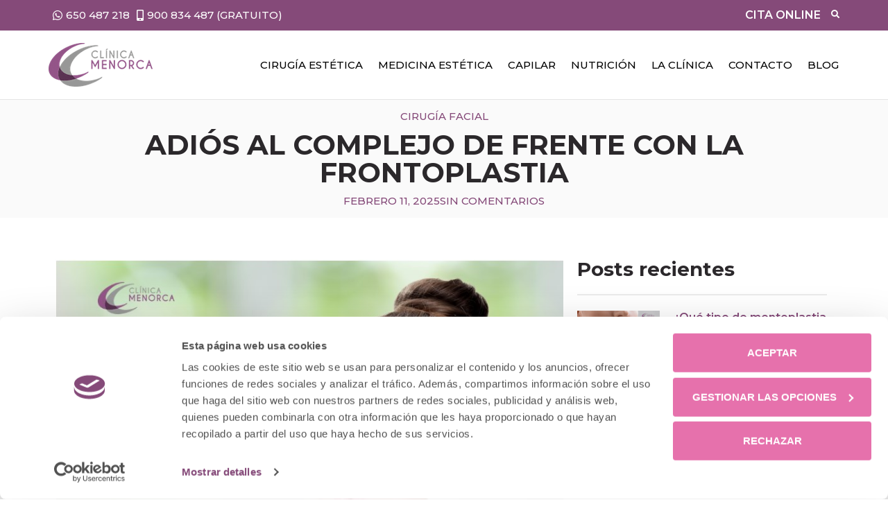

--- FILE ---
content_type: text/html; charset=UTF-8
request_url: https://www.clinicamenorca.com/blog/frontoplastia-reduccion-frente/
body_size: 24111
content:
<!doctype html>
<html lang="es">
<head>
	<meta charset="UTF-8">
	<meta name="viewport" content="width=device-width, initial-scale=1">
	<link rel="profile" href="https://gmpg.org/xfn/11">
	<script type="text/javascript" data-cookieconsent="ignore">
	window.dataLayer = window.dataLayer || [];

	function gtag() {
		dataLayer.push(arguments);
	}

	gtag("consent", "default", {
		ad_personalization: "denied",
		ad_storage: "denied",
		ad_user_data: "denied",
		analytics_storage: "denied",
		functionality_storage: "denied",
		personalization_storage: "denied",
		security_storage: "granted",
		wait_for_update: 500,
	});
	gtag("set", "ads_data_redaction", true);
	</script>
<script type="text/javascript" data-cookieconsent="ignore">
		(function (w, d, s, l, i) {
		w[l] = w[l] || [];
		w[l].push({'gtm.start': new Date().getTime(), event: 'gtm.js'});
		var f = d.getElementsByTagName(s)[0], j = d.createElement(s), dl = l !== 'dataLayer' ? '&l=' + l : '';
		j.async = true;
		j.src = 'https://www.googletagmanager.com/gtm.js?id=' + i + dl;
		f.parentNode.insertBefore(j, f);
	})(
		window,
		document,
		'script',
		'dataLayer',
		'GTM-K5T2F5'
	);
</script>
<script type="text/javascript"
		id="Cookiebot"
		src="https://consent.cookiebot.com/uc.js"
		data-implementation="wp"
		data-cbid="df505bf5-65df-4dcb-adee-a4b9c8fa9179"
							data-blockingmode="auto"
	></script>
<meta name='robots' content='index, follow, max-image-preview:large, max-snippet:-1, max-video-preview:-1' />

	<!-- This site is optimized with the Yoast SEO plugin v26.6 - https://yoast.com/wordpress/plugins/seo/ -->
	<title>Frontoplastia: todo sobre la operación de reducción de frente</title>
	<meta name="description" content="La frontoplastia corrige una frente prominente, plana o hundida, transformándola en una más armoniosa, suave y con el volumen adecuado" />
	<link rel="canonical" href="https://www.clinicamenorca.com/blog/frontoplastia-reduccion-frente/" />
	<meta property="og:locale" content="es_ES" />
	<meta property="og:type" content="article" />
	<meta property="og:title" content="Frontoplastia: todo sobre la operación de reducción de frente" />
	<meta property="og:description" content="La frontoplastia corrige una frente prominente, plana o hundida, transformándola en una más armoniosa, suave y con el volumen adecuado" />
	<meta property="og:url" content="https://www.clinicamenorca.com/blog/frontoplastia-reduccion-frente/" />
	<meta property="og:site_name" content="Clínica Menorca" />
	<meta property="article:publisher" content="https://www.facebook.com/pages/Clinica-Menorca/181176361228" />
	<meta property="article:published_time" content="2025-02-11T07:18:53+00:00" />
	<meta property="article:modified_time" content="2025-02-11T08:17:47+00:00" />
	<meta property="og:image" content="https://www.clinicamenorca.com/wp-content/uploads/2020/03/frontoplastia.jpg" />
	<meta property="og:image:width" content="806" />
	<meta property="og:image:height" content="539" />
	<meta property="og:image:type" content="image/jpeg" />
	<meta name="author" content="Clínica Menorca" />
	<script type="application/ld+json" class="yoast-schema-graph">{"@context":"https://schema.org","@graph":[{"@type":["Article","BlogPosting"],"@id":"https://www.clinicamenorca.com/blog/frontoplastia-reduccion-frente/#article","isPartOf":{"@id":"https://www.clinicamenorca.com/blog/frontoplastia-reduccion-frente/"},"author":{"name":"Clínica Menorca","@id":"https://www.clinicamenorca.com/#/schema/person/ef4fea0d65ad96ffd968319e2baa184f"},"headline":"Adiós al complejo de frente con la frontoplastia","datePublished":"2025-02-11T07:18:53+00:00","dateModified":"2025-02-11T08:17:47+00:00","mainEntityOfPage":{"@id":"https://www.clinicamenorca.com/blog/frontoplastia-reduccion-frente/"},"wordCount":712,"commentCount":0,"publisher":{"@id":"https://www.clinicamenorca.com/#organization"},"image":{"@id":"https://www.clinicamenorca.com/blog/frontoplastia-reduccion-frente/#primaryimage"},"thumbnailUrl":"https://www.clinicamenorca.com/wp-content/uploads/2020/03/frontoplastia.jpg","articleSection":["Cirugía facial"],"inLanguage":"es","potentialAction":[{"@type":"CommentAction","name":"Comment","target":["https://www.clinicamenorca.com/blog/frontoplastia-reduccion-frente/#respond"]}]},{"@type":["WebPage","ItemPage"],"@id":"https://www.clinicamenorca.com/blog/frontoplastia-reduccion-frente/","url":"https://www.clinicamenorca.com/blog/frontoplastia-reduccion-frente/","name":"Frontoplastia: todo sobre la operación de reducción de frente","isPartOf":{"@id":"https://www.clinicamenorca.com/#website"},"primaryImageOfPage":{"@id":"https://www.clinicamenorca.com/blog/frontoplastia-reduccion-frente/#primaryimage"},"image":{"@id":"https://www.clinicamenorca.com/blog/frontoplastia-reduccion-frente/#primaryimage"},"thumbnailUrl":"https://www.clinicamenorca.com/wp-content/uploads/2020/03/frontoplastia.jpg","datePublished":"2025-02-11T07:18:53+00:00","dateModified":"2025-02-11T08:17:47+00:00","description":"La frontoplastia corrige una frente prominente, plana o hundida, transformándola en una más armoniosa, suave y con el volumen adecuado","breadcrumb":{"@id":"https://www.clinicamenorca.com/blog/frontoplastia-reduccion-frente/#breadcrumb"},"inLanguage":"es","potentialAction":[{"@type":"ReadAction","target":["https://www.clinicamenorca.com/blog/frontoplastia-reduccion-frente/"]}]},{"@type":"ImageObject","inLanguage":"es","@id":"https://www.clinicamenorca.com/blog/frontoplastia-reduccion-frente/#primaryimage","url":"https://www.clinicamenorca.com/wp-content/uploads/2020/03/frontoplastia.jpg","contentUrl":"https://www.clinicamenorca.com/wp-content/uploads/2020/03/frontoplastia.jpg","width":806,"height":539,"caption":"frontoplastia"},{"@type":"BreadcrumbList","@id":"https://www.clinicamenorca.com/blog/frontoplastia-reduccion-frente/#breadcrumb","itemListElement":[{"@type":"ListItem","position":1,"name":"Inicio","item":"https://www.clinicamenorca.com/"},{"@type":"ListItem","position":2,"name":"Adiós al complejo de frente con la frontoplastia"}]},{"@type":"WebSite","@id":"https://www.clinicamenorca.com/#website","url":"https://www.clinicamenorca.com/","name":"Clínica Menorca","description":"Clínica de cirugía estética y medicina estética de Madrid","publisher":{"@id":"https://www.clinicamenorca.com/#organization"},"potentialAction":[{"@type":"SearchAction","target":{"@type":"EntryPoint","urlTemplate":"https://www.clinicamenorca.com/?s={search_term_string}"},"query-input":{"@type":"PropertyValueSpecification","valueRequired":true,"valueName":"search_term_string"}}],"inLanguage":"es"},{"@type":"Organization","@id":"https://www.clinicamenorca.com/#organization","name":"Clínica Menorca","url":"https://www.clinicamenorca.com/","logo":{"@type":"ImageObject","inLanguage":"es","@id":"https://www.clinicamenorca.com/#/schema/logo/image/","url":"https://www.clinicamenorca.com/wp-content/uploads/2018/10/logo_CM.png","contentUrl":"https://www.clinicamenorca.com/wp-content/uploads/2018/10/logo_CM.png","width":163,"height":68,"caption":"Clínica Menorca"},"image":{"@id":"https://www.clinicamenorca.com/#/schema/logo/image/"},"sameAs":["https://www.facebook.com/pages/Clinica-Menorca/181176361228","https://x.com/clinicamenorca","https://www.instagram.com/clinicamenorca/","https://es.linkedin.com/company/cl-nica-menorca","http://www.youtube.com/user/CCMenorca"]},{"@type":"Person","@id":"https://www.clinicamenorca.com/#/schema/person/ef4fea0d65ad96ffd968319e2baa184f","name":"Clínica Menorca","image":{"@type":"ImageObject","inLanguage":"es","@id":"https://www.clinicamenorca.com/#/schema/person/image/","url":"https://secure.gravatar.com/avatar/0d4b842a13528fd6791b25957b1559f5dce32b596e0d1a10708c73fa1a27ef0c?s=96&d=mm&r=g","contentUrl":"https://secure.gravatar.com/avatar/0d4b842a13528fd6791b25957b1559f5dce32b596e0d1a10708c73fa1a27ef0c?s=96&d=mm&r=g","caption":"Clínica Menorca"}}]}</script>
	<!-- / Yoast SEO plugin. -->


<link rel="alternate" type="application/rss+xml" title="Clínica Menorca &raquo; Feed" href="https://www.clinicamenorca.com/feed/" />
<link rel="alternate" type="application/rss+xml" title="Clínica Menorca &raquo; Feed de los comentarios" href="https://www.clinicamenorca.com/comments/feed/" />
<link rel="alternate" type="application/rss+xml" title="Clínica Menorca &raquo; Comentario Adiós al complejo de frente con la frontoplastia del feed" href="https://www.clinicamenorca.com/blog/frontoplastia-reduccion-frente/feed/" />
<link rel="alternate" title="oEmbed (JSON)" type="application/json+oembed" href="https://www.clinicamenorca.com/wp-json/oembed/1.0/embed?url=https%3A%2F%2Fwww.clinicamenorca.com%2Fblog%2Ffrontoplastia-reduccion-frente%2F" />
<link rel="alternate" title="oEmbed (XML)" type="text/xml+oembed" href="https://www.clinicamenorca.com/wp-json/oembed/1.0/embed?url=https%3A%2F%2Fwww.clinicamenorca.com%2Fblog%2Ffrontoplastia-reduccion-frente%2F&#038;format=xml" />
<style id='wp-img-auto-sizes-contain-inline-css'>
img:is([sizes=auto i],[sizes^="auto," i]){contain-intrinsic-size:3000px 1500px}
/*# sourceURL=wp-img-auto-sizes-contain-inline-css */
</style>
<style id='wp-emoji-styles-inline-css'>

	img.wp-smiley, img.emoji {
		display: inline !important;
		border: none !important;
		box-shadow: none !important;
		height: 1em !important;
		width: 1em !important;
		margin: 0 0.07em !important;
		vertical-align: -0.1em !important;
		background: none !important;
		padding: 0 !important;
	}
/*# sourceURL=wp-emoji-styles-inline-css */
</style>
<link rel='stylesheet' id='wp-block-library-css' href='https://www.clinicamenorca.com/wp-includes/css/dist/block-library/style.min.css?ver=6.9' media='all' />
<style id='global-styles-inline-css'>
:root{--wp--preset--aspect-ratio--square: 1;--wp--preset--aspect-ratio--4-3: 4/3;--wp--preset--aspect-ratio--3-4: 3/4;--wp--preset--aspect-ratio--3-2: 3/2;--wp--preset--aspect-ratio--2-3: 2/3;--wp--preset--aspect-ratio--16-9: 16/9;--wp--preset--aspect-ratio--9-16: 9/16;--wp--preset--color--black: #000000;--wp--preset--color--cyan-bluish-gray: #abb8c3;--wp--preset--color--white: #ffffff;--wp--preset--color--pale-pink: #f78da7;--wp--preset--color--vivid-red: #cf2e2e;--wp--preset--color--luminous-vivid-orange: #ff6900;--wp--preset--color--luminous-vivid-amber: #fcb900;--wp--preset--color--light-green-cyan: #7bdcb5;--wp--preset--color--vivid-green-cyan: #00d084;--wp--preset--color--pale-cyan-blue: #8ed1fc;--wp--preset--color--vivid-cyan-blue: #0693e3;--wp--preset--color--vivid-purple: #9b51e0;--wp--preset--gradient--vivid-cyan-blue-to-vivid-purple: linear-gradient(135deg,rgb(6,147,227) 0%,rgb(155,81,224) 100%);--wp--preset--gradient--light-green-cyan-to-vivid-green-cyan: linear-gradient(135deg,rgb(122,220,180) 0%,rgb(0,208,130) 100%);--wp--preset--gradient--luminous-vivid-amber-to-luminous-vivid-orange: linear-gradient(135deg,rgb(252,185,0) 0%,rgb(255,105,0) 100%);--wp--preset--gradient--luminous-vivid-orange-to-vivid-red: linear-gradient(135deg,rgb(255,105,0) 0%,rgb(207,46,46) 100%);--wp--preset--gradient--very-light-gray-to-cyan-bluish-gray: linear-gradient(135deg,rgb(238,238,238) 0%,rgb(169,184,195) 100%);--wp--preset--gradient--cool-to-warm-spectrum: linear-gradient(135deg,rgb(74,234,220) 0%,rgb(151,120,209) 20%,rgb(207,42,186) 40%,rgb(238,44,130) 60%,rgb(251,105,98) 80%,rgb(254,248,76) 100%);--wp--preset--gradient--blush-light-purple: linear-gradient(135deg,rgb(255,206,236) 0%,rgb(152,150,240) 100%);--wp--preset--gradient--blush-bordeaux: linear-gradient(135deg,rgb(254,205,165) 0%,rgb(254,45,45) 50%,rgb(107,0,62) 100%);--wp--preset--gradient--luminous-dusk: linear-gradient(135deg,rgb(255,203,112) 0%,rgb(199,81,192) 50%,rgb(65,88,208) 100%);--wp--preset--gradient--pale-ocean: linear-gradient(135deg,rgb(255,245,203) 0%,rgb(182,227,212) 50%,rgb(51,167,181) 100%);--wp--preset--gradient--electric-grass: linear-gradient(135deg,rgb(202,248,128) 0%,rgb(113,206,126) 100%);--wp--preset--gradient--midnight: linear-gradient(135deg,rgb(2,3,129) 0%,rgb(40,116,252) 100%);--wp--preset--font-size--small: 13px;--wp--preset--font-size--medium: 20px;--wp--preset--font-size--large: 36px;--wp--preset--font-size--x-large: 42px;--wp--preset--spacing--20: 0.44rem;--wp--preset--spacing--30: 0.67rem;--wp--preset--spacing--40: 1rem;--wp--preset--spacing--50: 1.5rem;--wp--preset--spacing--60: 2.25rem;--wp--preset--spacing--70: 3.38rem;--wp--preset--spacing--80: 5.06rem;--wp--preset--shadow--natural: 6px 6px 9px rgba(0, 0, 0, 0.2);--wp--preset--shadow--deep: 12px 12px 50px rgba(0, 0, 0, 0.4);--wp--preset--shadow--sharp: 6px 6px 0px rgba(0, 0, 0, 0.2);--wp--preset--shadow--outlined: 6px 6px 0px -3px rgb(255, 255, 255), 6px 6px rgb(0, 0, 0);--wp--preset--shadow--crisp: 6px 6px 0px rgb(0, 0, 0);}:root { --wp--style--global--content-size: 800px;--wp--style--global--wide-size: 1200px; }:where(body) { margin: 0; }.wp-site-blocks > .alignleft { float: left; margin-right: 2em; }.wp-site-blocks > .alignright { float: right; margin-left: 2em; }.wp-site-blocks > .aligncenter { justify-content: center; margin-left: auto; margin-right: auto; }:where(.wp-site-blocks) > * { margin-block-start: 24px; margin-block-end: 0; }:where(.wp-site-blocks) > :first-child { margin-block-start: 0; }:where(.wp-site-blocks) > :last-child { margin-block-end: 0; }:root { --wp--style--block-gap: 24px; }:root :where(.is-layout-flow) > :first-child{margin-block-start: 0;}:root :where(.is-layout-flow) > :last-child{margin-block-end: 0;}:root :where(.is-layout-flow) > *{margin-block-start: 24px;margin-block-end: 0;}:root :where(.is-layout-constrained) > :first-child{margin-block-start: 0;}:root :where(.is-layout-constrained) > :last-child{margin-block-end: 0;}:root :where(.is-layout-constrained) > *{margin-block-start: 24px;margin-block-end: 0;}:root :where(.is-layout-flex){gap: 24px;}:root :where(.is-layout-grid){gap: 24px;}.is-layout-flow > .alignleft{float: left;margin-inline-start: 0;margin-inline-end: 2em;}.is-layout-flow > .alignright{float: right;margin-inline-start: 2em;margin-inline-end: 0;}.is-layout-flow > .aligncenter{margin-left: auto !important;margin-right: auto !important;}.is-layout-constrained > .alignleft{float: left;margin-inline-start: 0;margin-inline-end: 2em;}.is-layout-constrained > .alignright{float: right;margin-inline-start: 2em;margin-inline-end: 0;}.is-layout-constrained > .aligncenter{margin-left: auto !important;margin-right: auto !important;}.is-layout-constrained > :where(:not(.alignleft):not(.alignright):not(.alignfull)){max-width: var(--wp--style--global--content-size);margin-left: auto !important;margin-right: auto !important;}.is-layout-constrained > .alignwide{max-width: var(--wp--style--global--wide-size);}body .is-layout-flex{display: flex;}.is-layout-flex{flex-wrap: wrap;align-items: center;}.is-layout-flex > :is(*, div){margin: 0;}body .is-layout-grid{display: grid;}.is-layout-grid > :is(*, div){margin: 0;}body{padding-top: 0px;padding-right: 0px;padding-bottom: 0px;padding-left: 0px;}a:where(:not(.wp-element-button)){text-decoration: underline;}:root :where(.wp-element-button, .wp-block-button__link){background-color: #32373c;border-width: 0;color: #fff;font-family: inherit;font-size: inherit;font-style: inherit;font-weight: inherit;letter-spacing: inherit;line-height: inherit;padding-top: calc(0.667em + 2px);padding-right: calc(1.333em + 2px);padding-bottom: calc(0.667em + 2px);padding-left: calc(1.333em + 2px);text-decoration: none;text-transform: inherit;}.has-black-color{color: var(--wp--preset--color--black) !important;}.has-cyan-bluish-gray-color{color: var(--wp--preset--color--cyan-bluish-gray) !important;}.has-white-color{color: var(--wp--preset--color--white) !important;}.has-pale-pink-color{color: var(--wp--preset--color--pale-pink) !important;}.has-vivid-red-color{color: var(--wp--preset--color--vivid-red) !important;}.has-luminous-vivid-orange-color{color: var(--wp--preset--color--luminous-vivid-orange) !important;}.has-luminous-vivid-amber-color{color: var(--wp--preset--color--luminous-vivid-amber) !important;}.has-light-green-cyan-color{color: var(--wp--preset--color--light-green-cyan) !important;}.has-vivid-green-cyan-color{color: var(--wp--preset--color--vivid-green-cyan) !important;}.has-pale-cyan-blue-color{color: var(--wp--preset--color--pale-cyan-blue) !important;}.has-vivid-cyan-blue-color{color: var(--wp--preset--color--vivid-cyan-blue) !important;}.has-vivid-purple-color{color: var(--wp--preset--color--vivid-purple) !important;}.has-black-background-color{background-color: var(--wp--preset--color--black) !important;}.has-cyan-bluish-gray-background-color{background-color: var(--wp--preset--color--cyan-bluish-gray) !important;}.has-white-background-color{background-color: var(--wp--preset--color--white) !important;}.has-pale-pink-background-color{background-color: var(--wp--preset--color--pale-pink) !important;}.has-vivid-red-background-color{background-color: var(--wp--preset--color--vivid-red) !important;}.has-luminous-vivid-orange-background-color{background-color: var(--wp--preset--color--luminous-vivid-orange) !important;}.has-luminous-vivid-amber-background-color{background-color: var(--wp--preset--color--luminous-vivid-amber) !important;}.has-light-green-cyan-background-color{background-color: var(--wp--preset--color--light-green-cyan) !important;}.has-vivid-green-cyan-background-color{background-color: var(--wp--preset--color--vivid-green-cyan) !important;}.has-pale-cyan-blue-background-color{background-color: var(--wp--preset--color--pale-cyan-blue) !important;}.has-vivid-cyan-blue-background-color{background-color: var(--wp--preset--color--vivid-cyan-blue) !important;}.has-vivid-purple-background-color{background-color: var(--wp--preset--color--vivid-purple) !important;}.has-black-border-color{border-color: var(--wp--preset--color--black) !important;}.has-cyan-bluish-gray-border-color{border-color: var(--wp--preset--color--cyan-bluish-gray) !important;}.has-white-border-color{border-color: var(--wp--preset--color--white) !important;}.has-pale-pink-border-color{border-color: var(--wp--preset--color--pale-pink) !important;}.has-vivid-red-border-color{border-color: var(--wp--preset--color--vivid-red) !important;}.has-luminous-vivid-orange-border-color{border-color: var(--wp--preset--color--luminous-vivid-orange) !important;}.has-luminous-vivid-amber-border-color{border-color: var(--wp--preset--color--luminous-vivid-amber) !important;}.has-light-green-cyan-border-color{border-color: var(--wp--preset--color--light-green-cyan) !important;}.has-vivid-green-cyan-border-color{border-color: var(--wp--preset--color--vivid-green-cyan) !important;}.has-pale-cyan-blue-border-color{border-color: var(--wp--preset--color--pale-cyan-blue) !important;}.has-vivid-cyan-blue-border-color{border-color: var(--wp--preset--color--vivid-cyan-blue) !important;}.has-vivid-purple-border-color{border-color: var(--wp--preset--color--vivid-purple) !important;}.has-vivid-cyan-blue-to-vivid-purple-gradient-background{background: var(--wp--preset--gradient--vivid-cyan-blue-to-vivid-purple) !important;}.has-light-green-cyan-to-vivid-green-cyan-gradient-background{background: var(--wp--preset--gradient--light-green-cyan-to-vivid-green-cyan) !important;}.has-luminous-vivid-amber-to-luminous-vivid-orange-gradient-background{background: var(--wp--preset--gradient--luminous-vivid-amber-to-luminous-vivid-orange) !important;}.has-luminous-vivid-orange-to-vivid-red-gradient-background{background: var(--wp--preset--gradient--luminous-vivid-orange-to-vivid-red) !important;}.has-very-light-gray-to-cyan-bluish-gray-gradient-background{background: var(--wp--preset--gradient--very-light-gray-to-cyan-bluish-gray) !important;}.has-cool-to-warm-spectrum-gradient-background{background: var(--wp--preset--gradient--cool-to-warm-spectrum) !important;}.has-blush-light-purple-gradient-background{background: var(--wp--preset--gradient--blush-light-purple) !important;}.has-blush-bordeaux-gradient-background{background: var(--wp--preset--gradient--blush-bordeaux) !important;}.has-luminous-dusk-gradient-background{background: var(--wp--preset--gradient--luminous-dusk) !important;}.has-pale-ocean-gradient-background{background: var(--wp--preset--gradient--pale-ocean) !important;}.has-electric-grass-gradient-background{background: var(--wp--preset--gradient--electric-grass) !important;}.has-midnight-gradient-background{background: var(--wp--preset--gradient--midnight) !important;}.has-small-font-size{font-size: var(--wp--preset--font-size--small) !important;}.has-medium-font-size{font-size: var(--wp--preset--font-size--medium) !important;}.has-large-font-size{font-size: var(--wp--preset--font-size--large) !important;}.has-x-large-font-size{font-size: var(--wp--preset--font-size--x-large) !important;}
:root :where(.wp-block-pullquote){font-size: 1.5em;line-height: 1.6;}
/*# sourceURL=global-styles-inline-css */
</style>
<link rel='stylesheet' id='dnd-upload-cf7-css' href='https://www.clinicamenorca.com/wp-content/plugins/drag-and-drop-multiple-file-upload-contact-form-7/assets/css/dnd-upload-cf7.css?ver=1.3.9.2' media='all' />
<link rel='stylesheet' id='contact-form-7-css' href='https://www.clinicamenorca.com/wp-content/plugins/contact-form-7/includes/css/styles.css?ver=6.1.4' media='all' />
<link rel='stylesheet' id='wpcf7-redirect-script-frontend-css' href='https://www.clinicamenorca.com/wp-content/plugins/wpcf7-redirect/build/assets/frontend-script.css?ver=2c532d7e2be36f6af233' media='all' />
<link rel='stylesheet' id='hello-elementor-css' href='https://www.clinicamenorca.com/wp-content/themes/hello-elementor/assets/css/reset.css?ver=3.4.5' media='all' />
<link rel='stylesheet' id='hello-elementor-theme-style-css' href='https://www.clinicamenorca.com/wp-content/themes/hello-elementor/assets/css/theme.css?ver=3.4.5' media='all' />
<link rel='stylesheet' id='hello-elementor-header-footer-css' href='https://www.clinicamenorca.com/wp-content/themes/hello-elementor/assets/css/header-footer.css?ver=3.4.5' media='all' />
<link rel='stylesheet' id='elementor-frontend-css' href='https://www.clinicamenorca.com/wp-content/plugins/elementor/assets/css/frontend.min.css?ver=3.33.4' media='all' />
<link rel='stylesheet' id='widget-icon-list-css' href='https://www.clinicamenorca.com/wp-content/plugins/elementor/assets/css/widget-icon-list.min.css?ver=3.33.4' media='all' />
<link rel='stylesheet' id='e-animation-fadeIn-css' href='https://www.clinicamenorca.com/wp-content/plugins/elementor/assets/lib/animations/styles/fadeIn.min.css?ver=3.33.4' media='all' />
<link rel='stylesheet' id='widget-mega-menu-css' href='https://www.clinicamenorca.com/wp-content/plugins/elementor-pro/assets/css/widget-mega-menu.min.css?ver=3.33.2' media='all' />
<link rel='stylesheet' id='widget-image-css' href='https://www.clinicamenorca.com/wp-content/plugins/elementor/assets/css/widget-image.min.css?ver=3.33.4' media='all' />
<link rel='stylesheet' id='widget-nav-menu-css' href='https://www.clinicamenorca.com/wp-content/plugins/elementor-pro/assets/css/widget-nav-menu.min.css?ver=3.33.2' media='all' />
<link rel='stylesheet' id='e-sticky-css' href='https://www.clinicamenorca.com/wp-content/plugins/elementor-pro/assets/css/modules/sticky.min.css?ver=3.33.2' media='all' />
<link rel='stylesheet' id='widget-heading-css' href='https://www.clinicamenorca.com/wp-content/plugins/elementor/assets/css/widget-heading.min.css?ver=3.33.4' media='all' />
<link rel='stylesheet' id='widget-social-icons-css' href='https://www.clinicamenorca.com/wp-content/plugins/elementor/assets/css/widget-social-icons.min.css?ver=3.33.4' media='all' />
<link rel='stylesheet' id='e-apple-webkit-css' href='https://www.clinicamenorca.com/wp-content/plugins/elementor/assets/css/conditionals/apple-webkit.min.css?ver=3.33.4' media='all' />
<link rel='stylesheet' id='widget-post-info-css' href='https://www.clinicamenorca.com/wp-content/plugins/elementor-pro/assets/css/widget-post-info.min.css?ver=3.33.2' media='all' />
<link rel='stylesheet' id='elementor-icons-shared-0-css' href='https://www.clinicamenorca.com/wp-content/plugins/elementor/assets/lib/font-awesome/css/fontawesome.min.css?ver=5.15.3' media='all' />
<link rel='stylesheet' id='elementor-icons-fa-regular-css' href='https://www.clinicamenorca.com/wp-content/plugins/elementor/assets/lib/font-awesome/css/regular.min.css?ver=5.15.3' media='all' />
<link rel='stylesheet' id='elementor-icons-fa-solid-css' href='https://www.clinicamenorca.com/wp-content/plugins/elementor/assets/lib/font-awesome/css/solid.min.css?ver=5.15.3' media='all' />
<link rel='stylesheet' id='widget-share-buttons-css' href='https://www.clinicamenorca.com/wp-content/plugins/elementor-pro/assets/css/widget-share-buttons.min.css?ver=3.33.2' media='all' />
<link rel='stylesheet' id='elementor-icons-fa-brands-css' href='https://www.clinicamenorca.com/wp-content/plugins/elementor/assets/lib/font-awesome/css/brands.min.css?ver=5.15.3' media='all' />
<link rel='stylesheet' id='widget-divider-css' href='https://www.clinicamenorca.com/wp-content/plugins/elementor/assets/css/widget-divider.min.css?ver=3.33.4' media='all' />
<link rel='stylesheet' id='widget-posts-css' href='https://www.clinicamenorca.com/wp-content/plugins/elementor-pro/assets/css/widget-posts.min.css?ver=3.33.2' media='all' />
<link rel='stylesheet' id='widget-post-navigation-css' href='https://www.clinicamenorca.com/wp-content/plugins/elementor-pro/assets/css/widget-post-navigation.min.css?ver=3.33.2' media='all' />
<link rel='stylesheet' id='elementor-icons-css' href='https://www.clinicamenorca.com/wp-content/plugins/elementor/assets/lib/eicons/css/elementor-icons.min.css?ver=5.44.0' media='all' />
<link rel='stylesheet' id='elementor-post-33257-css' href='https://www.clinicamenorca.com/wp-content/uploads/elementor/css/post-33257.css?ver=1768834569' media='all' />
<link rel='stylesheet' id='font-awesome-5-all-css' href='https://www.clinicamenorca.com/wp-content/plugins/elementor/assets/lib/font-awesome/css/all.min.css?ver=3.33.4' media='all' />
<link rel='stylesheet' id='font-awesome-4-shim-css' href='https://www.clinicamenorca.com/wp-content/plugins/elementor/assets/lib/font-awesome/css/v4-shims.min.css?ver=3.33.4' media='all' />
<link rel='stylesheet' id='elementor-post-33295-css' href='https://www.clinicamenorca.com/wp-content/uploads/elementor/css/post-33295.css?ver=1768834570' media='all' />
<link rel='stylesheet' id='elementor-post-33288-css' href='https://www.clinicamenorca.com/wp-content/uploads/elementor/css/post-33288.css?ver=1768834570' media='all' />
<link rel='stylesheet' id='elementor-post-20837-css' href='https://www.clinicamenorca.com/wp-content/uploads/elementor/css/post-20837.css?ver=1768834570' media='all' />
<link rel='stylesheet' id='dtpicker-css' href='https://www.clinicamenorca.com/wp-content/plugins/date-time-picker-field/assets/js/vendor/datetimepicker/jquery.datetimepicker.min.css?ver=6.9' media='all' />
<link rel='stylesheet' id='hello-elementor-child-style-css' href='https://www.clinicamenorca.com/wp-content/themes/hello-theme-child-master/style.css?ver=2.0.0' media='all' />
<link rel='stylesheet' id='elementor-gf-montserrat-css' href='https://fonts.googleapis.com/css?family=Montserrat:100,100italic,200,200italic,300,300italic,400,400italic,500,500italic,600,600italic,700,700italic,800,800italic,900,900italic&#038;display=auto' media='all' />
<script src="https://www.clinicamenorca.com/wp-includes/js/jquery/jquery.min.js?ver=3.7.1" id="jquery-core-js"></script>
<script src="https://www.clinicamenorca.com/wp-includes/js/jquery/jquery-migrate.min.js?ver=3.4.1" id="jquery-migrate-js"></script>
<script src="https://www.clinicamenorca.com/wp-content/plugins/elementor/assets/lib/font-awesome/js/v4-shims.min.js?ver=3.33.4" id="font-awesome-4-shim-js"></script>
<link rel="https://api.w.org/" href="https://www.clinicamenorca.com/wp-json/" /><link rel="alternate" title="JSON" type="application/json" href="https://www.clinicamenorca.com/wp-json/wp/v2/posts/27169" /><link rel="EditURI" type="application/rsd+xml" title="RSD" href="https://www.clinicamenorca.com/xmlrpc.php?rsd" />
<meta name="generator" content="WordPress 6.9" />
<link rel='shortlink' href='https://www.clinicamenorca.com/?p=27169' />
<meta name="ti-site-data" content="eyJyIjoiMTowITc6MCEzMDowIiwibyI6Imh0dHBzOlwvXC93d3cuY2xpbmljYW1lbm9yY2EuY29tXC93cC1hZG1pblwvYWRtaW4tYWpheC5waHA/YWN0aW9uPXRpX29ubGluZV91c2Vyc19nb29nbGUmYW1wO3A9JTJGYmxvZyUyRmZyb250b3BsYXN0aWEtcmVkdWNjaW9uLWZyZW50ZSUyRiZhbXA7X3dwbm9uY2U9ZTU5ODY5MjgzZSJ9" /><meta name="generator" content="Elementor 3.33.4; features: additional_custom_breakpoints; settings: css_print_method-external, google_font-enabled, font_display-auto">
<!-- All in one Favicon 4.8 --><link rel="shortcut icon" href="https://www.clinicamenorca.com/wp-content/uploads/2017/09/favicon-1.png" />
<link rel="icon" href="https://www.clinicamenorca.com/wp-content/uploads/2017/09/favicon-2.png" type="image/gif"/>
<link rel="icon" href="https://www.clinicamenorca.com/wp-content/uploads/2017/09/favicon-3.png" type="image/png"/>
<link rel="apple-touch-icon" href="https://www.clinicamenorca.com/wp-content/uploads/2017/09/favicon-4.png" />
			<style>
				.e-con.e-parent:nth-of-type(n+4):not(.e-lazyloaded):not(.e-no-lazyload),
				.e-con.e-parent:nth-of-type(n+4):not(.e-lazyloaded):not(.e-no-lazyload) * {
					background-image: none !important;
				}
				@media screen and (max-height: 1024px) {
					.e-con.e-parent:nth-of-type(n+3):not(.e-lazyloaded):not(.e-no-lazyload),
					.e-con.e-parent:nth-of-type(n+3):not(.e-lazyloaded):not(.e-no-lazyload) * {
						background-image: none !important;
					}
				}
				@media screen and (max-height: 640px) {
					.e-con.e-parent:nth-of-type(n+2):not(.e-lazyloaded):not(.e-no-lazyload),
					.e-con.e-parent:nth-of-type(n+2):not(.e-lazyloaded):not(.e-no-lazyload) * {
						background-image: none !important;
					}
				}
			</style>
			<link rel="icon" href="https://www.clinicamenorca.com/wp-content/uploads/2017/09/favicon-150x150.png" sizes="32x32" />
<link rel="icon" href="https://www.clinicamenorca.com/wp-content/uploads/2017/09/favicon-300x300.png" sizes="192x192" />
<link rel="apple-touch-icon" href="https://www.clinicamenorca.com/wp-content/uploads/2017/09/favicon-300x300.png" />
<meta name="msapplication-TileImage" content="https://www.clinicamenorca.com/wp-content/uploads/2017/09/favicon-300x300.png" />
		<style id="wp-custom-css">
			.wp-block-details summary {
    font-weight: 700;
}

.wp-block-details[open] > *:not(summary) {
    padding-bottom: 0.8em;
}

.wp-block-details  {

    border: 1px solid #ddd;
	padding: 10px;
		margin-bottom: 10px;
}		</style>
		</head>
<body class="wp-singular post-template-default single single-post postid-27169 single-format-standard wp-custom-logo wp-embed-responsive wp-theme-hello-elementor wp-child-theme-hello-theme-child-master hello-elementor-default elementor-default elementor-kit-33257 elementor-page-20837">


<a class="skip-link screen-reader-text" href="#content">Ir al contenido</a>

		<header data-elementor-type="header" data-elementor-id="33295" class="elementor elementor-33295 elementor-location-header" data-elementor-post-type="elementor_library">
			<div class="elementor-element elementor-element-0d021b5 e-flex e-con-boxed e-con e-parent" data-id="0d021b5" data-element_type="container" data-settings="{&quot;background_background&quot;:&quot;classic&quot;}">
					<div class="e-con-inner">
				<div class="elementor-element elementor-element-a2158c0 elementor-icon-list--layout-inline elementor-align-right elementor-mobile-align-center elementor-list-item-link-full_width elementor-widget elementor-widget-icon-list" data-id="a2158c0" data-element_type="widget" data-widget_type="icon-list.default">
				<div class="elementor-widget-container">
							<ul class="elementor-icon-list-items elementor-inline-items">
							<li class="elementor-icon-list-item elementor-inline-item">
											<a href="https://api.whatsapp.com/send?phone=34650487218">

												<span class="elementor-icon-list-icon">
							<i aria-hidden="true" class="fab fa-whatsapp"></i>						</span>
										<span class="elementor-icon-list-text">650 487 218   </span>
											</a>
									</li>
								<li class="elementor-icon-list-item elementor-inline-item">
											<a href="tel:+34900834487">

												<span class="elementor-icon-list-icon">
							<i aria-hidden="true" class="fas fa-mobile-alt"></i>						</span>
										<span class="elementor-icon-list-text">900 834 487 (gratuito)</span>
											</a>
									</li>
						</ul>
						</div>
				</div>
				<div class="elementor-element elementor-element-b2c7423 e-fit_to_content e-n-menu-none elementor-widget-mobile__width-initial e-n-menu-layout-horizontal elementor-widget elementor-widget-n-menu" data-id="b2c7423" data-element_type="widget" data-settings="{&quot;menu_items&quot;:[{&quot;_id&quot;:&quot;04ea37d&quot;,&quot;item_title&quot;:&quot;Cita online&quot;,&quot;item_dropdown_content&quot;:&quot;yes&quot;,&quot;item_link&quot;:{&quot;url&quot;:&quot;&quot;,&quot;is_external&quot;:&quot;&quot;,&quot;nofollow&quot;:&quot;&quot;,&quot;custom_attributes&quot;:&quot;&quot;},&quot;item_icon&quot;:{&quot;value&quot;:&quot;&quot;,&quot;library&quot;:&quot;&quot;},&quot;item_icon_active&quot;:null,&quot;element_id&quot;:&quot;&quot;}],&quot;item_position_horizontal&quot;:&quot;end&quot;,&quot;item_position_horizontal_mobile&quot;:&quot;start&quot;,&quot;menu_item_title_distance_from_content&quot;:{&quot;unit&quot;:&quot;px&quot;,&quot;size&quot;:20,&quot;sizes&quot;:[]},&quot;open_animation&quot;:&quot;fadeIn&quot;,&quot;content_width&quot;:&quot;fit_to_content&quot;,&quot;open_on&quot;:&quot;click&quot;,&quot;breakpoint_selector&quot;:&quot;none&quot;,&quot;item_layout&quot;:&quot;horizontal&quot;,&quot;horizontal_scroll&quot;:&quot;disable&quot;,&quot;menu_item_title_distance_from_content_tablet&quot;:{&quot;unit&quot;:&quot;px&quot;,&quot;size&quot;:&quot;&quot;,&quot;sizes&quot;:[]},&quot;menu_item_title_distance_from_content_mobile&quot;:{&quot;unit&quot;:&quot;px&quot;,&quot;size&quot;:&quot;&quot;,&quot;sizes&quot;:[]}}" data-widget_type="mega-menu.default">
				<div class="elementor-widget-container">
							<nav class="e-n-menu" data-widget-number="187" aria-label="Menú">
					<button class="e-n-menu-toggle" id="menu-toggle-187" aria-haspopup="true" aria-expanded="false" aria-controls="menubar-187" aria-label="Alternar menú">
			<span class="e-n-menu-toggle-icon e-open">
				<i class="eicon-menu-bar"></i>			</span>
			<span class="e-n-menu-toggle-icon e-close">
				<i class="eicon-close"></i>			</span>
		</button>
					<div class="e-n-menu-wrapper" id="menubar-187" aria-labelledby="menu-toggle-187">
				<ul class="e-n-menu-heading">
								<li class="e-n-menu-item">
				<div id="e-n-menu-title-1871" class="e-n-menu-title e-click">
					<div class="e-n-menu-title-container">												<span class="e-n-menu-title-text">
							Cita online						</span>
					</div>											<button id="e-n-menu-dropdown-icon-1871" class="e-n-menu-dropdown-icon e-focus" data-tab-index="1" aria-haspopup="true" aria-expanded="false" aria-controls="e-n-menu-content-1871" >
							<span class="e-n-menu-dropdown-icon-opened">
																<span class="elementor-screen-only">Cerrar Cita online</span>
							</span>
							<span class="e-n-menu-dropdown-icon-closed">
																<span class="elementor-screen-only">Abrir Cita online</span>
							</span>
						</button>
									</div>
									<div class="e-n-menu-content">
						<div id="e-n-menu-content-1871" data-tab-index="1" aria-labelledby="e-n-menu-dropdown-icon-1871" class="elementor-element elementor-element-30ba864 e-flex e-con-boxed e-con e-child" data-id="30ba864" data-element_type="container">
					<div class="e-con-inner">
				<div class="elementor-element elementor-element-0b80851 elementor-widget elementor-widget-shortcode" data-id="0b80851" data-element_type="widget" data-widget_type="shortcode.default">
				<div class="elementor-widget-container">
							<div class="elementor-shortcode">
<div class="wpcf7 no-js" id="wpcf7-f13593-o1" lang="en-US" dir="ltr" data-wpcf7-id="13593">
<div class="screen-reader-response"><p role="status" aria-live="polite" aria-atomic="true"></p> <ul></ul></div>
<form action="/blog/frontoplastia-reduccion-frente/#wpcf7-f13593-o1" method="post" class="wpcf7-form init wpcf7-acceptance-as-validation" aria-label="Contact form" novalidate="novalidate" data-status="init">
<fieldset class="hidden-fields-container"><input type="hidden" name="_wpcf7" value="13593" /><input type="hidden" name="_wpcf7_version" value="6.1.4" /><input type="hidden" name="_wpcf7_locale" value="en_US" /><input type="hidden" name="_wpcf7_unit_tag" value="wpcf7-f13593-o1" /><input type="hidden" name="_wpcf7_container_post" value="0" /><input type="hidden" name="_wpcf7_posted_data_hash" value="" /><input type="hidden" name="_wpcf7dtx_version" value="5.0.3" />
</fieldset>
<p class="full-width"><span class="wpcf7-form-control-wrap" data-name="first_name"><input size="40" maxlength="400" class="wpcf7-form-control wpcf7-text wpcf7-validates-as-required contacto" id="formnombre" aria-required="true" aria-invalid="false" placeholder="Nombre*" value="" type="text" name="first_name" /></span>
</p>
<p class="full-width"><span class="wpcf7-form-control-wrap" data-name="phone_mobile"><input size="40" maxlength="400" class="wpcf7-form-control wpcf7-tel wpcf7-validates-as-required wpcf7-text wpcf7-validates-as-tel contacto" id="formtelefono" aria-required="true" aria-invalid="false" placeholder="Teléfono*" value="" type="tel" name="phone_mobile" /></span>
</p>
<p class="full-width"><span class="wpcf7-form-control-wrap" data-name="email1"><input size="40" maxlength="400" class="wpcf7-form-control wpcf7-email wpcf7-validates-as-required wpcf7-text wpcf7-validates-as-email contacto" id="formemail" aria-required="true" aria-invalid="false" placeholder="Email*" value="" type="email" name="email1" /></span>
</p>
<div id="responsive-form" class="clearfix">
	<div class="form-row">
		<div class="column-half-1">
			<p><span class="wpcf7-form-control-wrap" data-name="fecha_usuario_c"><input size="40" maxlength="400" class="wpcf7-form-control wpcf7-text wpcf7-validates-as-required datepickercm" id="fechas" aria-required="true" aria-invalid="false" placeholder="Día preferido" value="" type="text" name="fecha_usuario_c" /></span>
			</p>
		</div>
		<div class="column-half-2">
			<p><span class="wpcf7-form-control-wrap" data-name="hora_usuario_c"><select class="wpcf7-form-control wpcf7-select wpcf7-validates-as-required contacto" id="formhorausu" aria-required="true" aria-invalid="false" name="hora_usuario_c"><option value="Hora preferida">Hora preferida</option><option value="Por la Mañana">Por la Mañana</option><option value="Al Mediodía">Al Mediodía</option><option value="Por la Tarde">Por la Tarde</option></select></span>
			</p>
		</div>
		<p class="full-width" style="font-size:10px; font-weight:500; padding-top:6px;">(Esta cita carece de validez hasta que contactemos contigo y la confirmemos)
		</p>
	</div>
</div><!--end responsive-form-->
<p class="full-width" style="font-size:13px; font-weight:500; padding-top:6px;">Tratamiento/s de interés<br />
<span class="wpcf7-form-control-wrap" data-name="categoriadeproductos_c"><select class="wpcf7-form-control wpcf7-select wpcf7-validates-as-required" id="servicios" aria-required="true" aria-invalid="false" name="categoriadeproductos_c"><option value="">&#8212;Please choose an option&#8212;</option><option value="Cirugia Mamaria">Cirugia Mamaria</option><option value="Cirugia Corporal">Cirugia Corporal</option><option value="Cirugia Facial">Cirugia Facial</option><option value="Microinjerto Capilar">Microinjerto Capilar</option><option value="Tratamientos Faciales">Tratamientos Faciales</option><option value="Tratamientos Corporales">Tratamientos Corporales</option><option value="Varices">Varices</option><option value="Nutrición">Nutrición</option><option value="Depilación Laser">Depilación Laser</option><option value="Cirugias Menores">Cirugias Menores</option><option value="Otras Especialidades">Otras Especialidades</option></select></span>
</p>
<p class="full-width" style="margin-bottom:0px !important; padding-bottom:0px;"><span class="wpcf7-form-control-wrap" data-name="acceptance-114"><span class="wpcf7-form-control wpcf7-acceptance"><span class="wpcf7-list-item"><label><input type="checkbox" name="acceptance-114" value="1" aria-invalid="false" /><span class="wpcf7-list-item-label"><span style="color:#7a7a79; font-size:12px;">He leído y acepto la <a  style="color:#e671ac; font-size:12px;" href="https://www.clinicamenorca.com/politica-de-proteccion-de-datos/" target="_blank" rel="noopener">“Política de Privacidad”</a> y el <a style="color:#e671ac; font-size:12px;" href="https://www.clinicamenorca.com/aviso-legal/" target="_blank" rel="noopener">“Aviso Legal”</a></span></span></label></span></span></span>
</p>
<p class="full-width" style="margin-bottom:0px !important; color:#7a7a79 !important; font-size:12px;"><span class="wpcf7-form-control-wrap" data-name="acepta_info"><span class="wpcf7-form-control wpcf7-checkbox"><span class="wpcf7-list-item first last"><input type="checkbox" name="acepta_info[]" value="Acepto recibir notificaciones y ofertas" /><span class="wpcf7-list-item-label">Acepto recibir notificaciones y ofertas</span></span></span></span>
</p>
<input class="wpcf7-form-control wpcf7-hidden" value="bd792b66-73fc-2a8e-5fa8-56016fcb1438" type="hidden" name="assigned_user_id" />
<input class="wpcf7-form-control wpcf7-hidden" value="01. Web" type="hidden" name="lead_source_group" />
<input class="wpcf7-form-control wpcf7-hidden" value="0057S000002nYrQQAU" type="hidden" name="AsignedTo" />
<input class="wpcf7-form-control wpcf7-hidden" value="02.Pide Cita" type="hidden" name="lead_source" />
<input class="wpcf7-form-control wpcf7-hidden" value="" type="hidden" name="lead_source_description" />
<p class="full-width"><input class="wpcf7-form-control wpcf7-submit has-spinner" type="submit" value="Pedir cita Gratuita" />
</p><p style="display: none !important;" class="akismet-fields-container" data-prefix="_wpcf7_ak_"><label>&#916;<textarea name="_wpcf7_ak_hp_textarea" cols="45" rows="8" maxlength="100"></textarea></label><input type="hidden" id="ak_js_1" name="_wpcf7_ak_js" value="244"/><script>document.getElementById( "ak_js_1" ).setAttribute( "value", ( new Date() ).getTime() );</script></p><div class="wpcf7-response-output" aria-hidden="true"></div>
</form>
</div>
</div>
						</div>
				</div>
					</div>
				</div>
							</div>
							</li>
						</ul>
			</div>
		</nav>
						</div>
				</div>
				<div class="elementor-element elementor-element-23f3206 elementor-view-default elementor-widget elementor-widget-icon" data-id="23f3206" data-element_type="widget" data-widget_type="icon.default">
				<div class="elementor-widget-container">
							<div class="elementor-icon-wrapper">
			<a class="elementor-icon" href="#elementor-action%3Aaction%3Dpopup%3Aopen%26settings%3DeyJpZCI6IjM0MzEzIiwidG9nZ2xlIjpmYWxzZX0%3D">
			<i aria-hidden="true" class="fas fa-search"></i>			</a>
		</div>
						</div>
				</div>
					</div>
				</div>
		<div class="elementor-element elementor-element-50771adc e-flex e-con-boxed e-con e-parent" data-id="50771adc" data-element_type="container" data-settings="{&quot;background_background&quot;:&quot;classic&quot;,&quot;sticky&quot;:&quot;top&quot;,&quot;sticky_on&quot;:[&quot;desktop&quot;,&quot;tablet&quot;,&quot;mobile&quot;],&quot;sticky_offset&quot;:0,&quot;sticky_effects_offset&quot;:0,&quot;sticky_anchor_link_offset&quot;:0}">
					<div class="e-con-inner">
				<div class="elementor-element elementor-element-e061d8a elementor-widget elementor-widget-theme-site-logo elementor-widget-image" data-id="e061d8a" data-element_type="widget" data-widget_type="theme-site-logo.default">
				<div class="elementor-widget-container">
											<a href="https://www.clinicamenorca.com">
			<img width="150" height="63" src="https://www.clinicamenorca.com/wp-content/uploads/2021/12/logo_CM.png" class="attachment-full size-full wp-image-29307" alt="" />				</a>
											</div>
				</div>
				<div class="elementor-element elementor-element-5824c2f2 elementor-nav-menu--stretch elementor-nav-menu--dropdown-tablet elementor-nav-menu__text-align-aside elementor-nav-menu--toggle elementor-nav-menu--burger elementor-widget elementor-widget-nav-menu" data-id="5824c2f2" data-element_type="widget" data-settings="{&quot;submenu_icon&quot;:{&quot;value&quot;:&quot;&lt;i class=\&quot;fas fa-angle-down\&quot; aria-hidden=\&quot;true\&quot;&gt;&lt;\/i&gt;&quot;,&quot;library&quot;:&quot;fa-solid&quot;},&quot;full_width&quot;:&quot;stretch&quot;,&quot;layout&quot;:&quot;horizontal&quot;,&quot;toggle&quot;:&quot;burger&quot;}" data-widget_type="nav-menu.default">
				<div class="elementor-widget-container">
								<nav aria-label="Menú" class="elementor-nav-menu--main elementor-nav-menu__container elementor-nav-menu--layout-horizontal e--pointer-none">
				<ul id="menu-1-5824c2f2" class="elementor-nav-menu"><li class="menu-item menu-item-type-post_type menu-item-object-page menu-item-has-children menu-item-13534"><a href="https://www.clinicamenorca.com/cirugia-estetica/" class="elementor-item">Cirugía estética</a>
<ul class="sub-menu elementor-nav-menu--dropdown">
	<li class="menu-item menu-item-type-post_type menu-item-object-page menu-item-has-children menu-item-13535"><a href="https://www.clinicamenorca.com/pecho/" class="elementor-sub-item">Pecho</a>
	<ul class="sub-menu elementor-nav-menu--dropdown">
		<li class="menu-item menu-item-type-post_type menu-item-object-page menu-item-13536"><a href="https://www.clinicamenorca.com/aumento-de-senos/" class="elementor-sub-item">Aumento de Pecho</a></li>
		<li class="menu-item menu-item-type-post_type menu-item-object-page menu-item-13537"><a href="https://www.clinicamenorca.com/elevacion-de-mamas/" class="elementor-sub-item">Elevación de Mamas</a></li>
		<li class="menu-item menu-item-type-post_type menu-item-object-page menu-item-13538"><a href="https://www.clinicamenorca.com/reduccion-de-mamas/" class="elementor-sub-item">Reducción de Mamas</a></li>
		<li class="menu-item menu-item-type-post_type menu-item-object-page menu-item-13540"><a href="https://www.clinicamenorca.com/mamas-tuberosas/" class="elementor-sub-item">Mamas tuberosas</a></li>
		<li class="menu-item menu-item-type-post_type menu-item-object-page menu-item-13542"><a href="https://www.clinicamenorca.com/pezones-invertidos/" class="elementor-sub-item">Pezón invertido</a></li>
	</ul>
</li>
	<li class="menu-item menu-item-type-post_type menu-item-object-page menu-item-has-children menu-item-13543"><a href="https://www.clinicamenorca.com/cirugia-corporal/" class="elementor-sub-item">Cirugía Corporal</a>
	<ul class="sub-menu elementor-nav-menu--dropdown">
		<li class="menu-item menu-item-type-post_type menu-item-object-page menu-item-32316"><a href="https://www.clinicamenorca.com/cirugia-estetica/cirugia-corporal/lipo-vaser/" class="elementor-sub-item">Lipo Váser®</a></li>
		<li class="menu-item menu-item-type-post_type menu-item-object-page menu-item-29743"><a href="https://www.clinicamenorca.com/lipoescultura-circunferencial/" class="elementor-sub-item">Lipoescultura circunferencial</a></li>
		<li class="menu-item menu-item-type-post_type menu-item-object-page menu-item-13544"><a href="https://www.clinicamenorca.com/liposuccion-lipoescultura/" class="elementor-sub-item">Liposucción</a></li>
		<li class="menu-item menu-item-type-post_type menu-item-object-page menu-item-33179"><a href="https://www.clinicamenorca.com/aumento-gluteos/" class="elementor-sub-item">Aumento de glúteos</a></li>
	</ul>
</li>
	<li class="menu-item menu-item-type-post_type menu-item-object-page menu-item-has-children menu-item-13552"><a href="https://www.clinicamenorca.com/cirugia-facial/" class="elementor-sub-item">Cirugía Facial</a>
	<ul class="sub-menu elementor-nav-menu--dropdown">
		<li class="menu-item menu-item-type-post_type menu-item-object-page menu-item-15445"><a href="https://www.clinicamenorca.com/blefaroplastia/" class="elementor-sub-item">Blefaroplastia</a></li>
		<li class="menu-item menu-item-type-post_type menu-item-object-page menu-item-32461"><a href="https://www.clinicamenorca.com/rinoplastia/" class="elementor-sub-item">Rinoplastia</a></li>
		<li class="menu-item menu-item-type-post_type menu-item-object-page menu-item-13555"><a href="https://www.clinicamenorca.com/otoplastia/" class="elementor-sub-item">Otoplastia</a></li>
		<li class="menu-item menu-item-type-post_type menu-item-object-page menu-item-13557"><a href="https://www.clinicamenorca.com/lifting/" class="elementor-sub-item">Lifting</a></li>
		<li class="menu-item menu-item-type-post_type menu-item-object-tratamiento menu-item-34795"><a href="https://www.clinicamenorca.com/rinoplastia-ultrasonica/" class="elementor-sub-item">Rinoplastia ultrasónica</a></li>
		<li class="menu-item menu-item-type-post_type menu-item-object-page menu-item-34322"><a href="https://www.clinicamenorca.com/septoplastia/" class="elementor-sub-item">Septoplastia</a></li>
		<li class="menu-item menu-item-type-post_type menu-item-object-page menu-item-32459"><a href="https://www.clinicamenorca.com/aumento-de-pomulos/" class="elementor-sub-item">Aumento de Pómulos</a></li>
		<li class="menu-item menu-item-type-post_type menu-item-object-page menu-item-32460"><a href="https://www.clinicamenorca.com/aumento-menton/" class="elementor-sub-item">Aumento del Mentón</a></li>
	</ul>
</li>
	<li class="menu-item menu-item-type-post_type menu-item-object-page menu-item-13546"><a href="https://www.clinicamenorca.com/cirugia-intima/" class="elementor-sub-item">Cirugía Íntima</a></li>
</ul>
</li>
<li class="menu-item menu-item-type-post_type menu-item-object-page menu-item-has-children menu-item-13561"><a href="https://www.clinicamenorca.com/medicina-estetica/" class="elementor-item">Medicina estética</a>
<ul class="sub-menu elementor-nav-menu--dropdown">
	<li class="menu-item menu-item-type-post_type menu-item-object-page menu-item-has-children menu-item-15532"><a href="https://www.clinicamenorca.com/tratamientos-faciales/" class="elementor-sub-item">Tratamientos Faciales</a>
	<ul class="sub-menu elementor-nav-menu--dropdown">
		<li class="menu-item menu-item-type-post_type menu-item-object-page menu-item-19719"><a href="https://www.clinicamenorca.com/tratamiento-antiarrugas/" class="elementor-sub-item">Tratamiento antiarrugas</a></li>
		<li class="menu-item menu-item-type-post_type menu-item-object-page menu-item-has-children menu-item-15544"><a href="https://www.clinicamenorca.com/rellenos-faciales/" class="elementor-sub-item">Rellenos Faciales</a>
		<ul class="sub-menu elementor-nav-menu--dropdown">
			<li class="menu-item menu-item-type-post_type menu-item-object-page menu-item-19737"><a href="https://www.clinicamenorca.com/relleno-de-labios/" class="elementor-sub-item">Relleno de Labios</a></li>
		</ul>
</li>
		<li class="menu-item menu-item-type-post_type menu-item-object-page menu-item-15538"><a href="https://www.clinicamenorca.com/bioplastia/" class="elementor-sub-item">Bioplastia</a></li>
		<li class="menu-item menu-item-type-post_type menu-item-object-page menu-item-15543"><a href="https://www.clinicamenorca.com/mesoterapia-facial/" class="elementor-sub-item">Mesoterapia Facial</a></li>
		<li class="menu-item menu-item-type-post_type menu-item-object-page menu-item-15542"><a href="https://www.clinicamenorca.com/hilos-tensores/" class="elementor-sub-item">Hilos tensores faciales</a></li>
		<li class="menu-item menu-item-type-post_type menu-item-object-page menu-item-15541"><a href="https://www.clinicamenorca.com/eliminar-marcas-de-acne/" class="elementor-sub-item">Eliminar Manchas de Acné</a></li>
		<li class="menu-item menu-item-type-post_type menu-item-object-tratamiento menu-item-34796"><a href="https://www.clinicamenorca.com/eliminar-manchas-piel/" class="elementor-sub-item">Eliminar manchas en la piel</a></li>
		<li class="menu-item menu-item-type-post_type menu-item-object-page menu-item-15535"><a href="https://www.clinicamenorca.com/eliminacion-de-verrugas-y-lunares/" class="elementor-sub-item">Verrugas y lunares</a></li>
		<li class="menu-item menu-item-type-post_type menu-item-object-page menu-item-33234"><a href="https://www.clinicamenorca.com/peeling/" class="elementor-sub-item">Peeling facial</a></li>
		<li class="menu-item menu-item-type-post_type menu-item-object-page menu-item-15539"><a href="https://www.clinicamenorca.com/blefaroplastia-sin-cirugia/" class="elementor-sub-item">Blefaroplastia Sin Cirugía</a></li>
		<li class="menu-item menu-item-type-post_type menu-item-object-page menu-item-33180"><a href="https://www.clinicamenorca.com/microinjerto-cejas/" class="elementor-sub-item">Microinjerto de Cejas</a></li>
		<li class="menu-item menu-item-type-post_type menu-item-object-page menu-item-15534"><a href="https://www.clinicamenorca.com/cuperosis/" class="elementor-sub-item">Cuperosis</a></li>
	</ul>
</li>
	<li class="menu-item menu-item-type-post_type menu-item-object-page menu-item-has-children menu-item-15531"><a href="https://www.clinicamenorca.com/tratamientos-corporales/" class="elementor-sub-item">Tratamientos Corporales</a>
	<ul class="sub-menu elementor-nav-menu--dropdown">
		<li class="menu-item menu-item-type-post_type menu-item-object-page menu-item-15550"><a href="https://www.clinicamenorca.com/carboxiterapia/" class="elementor-sub-item">Carboxiterapia</a></li>
		<li class="menu-item menu-item-type-post_type menu-item-object-page menu-item-34249"><a href="https://www.clinicamenorca.com/criolipolisis/" class="elementor-sub-item">Criolipólisis</a></li>
		<li class="menu-item menu-item-type-post_type menu-item-object-page menu-item-15551"><a href="https://www.clinicamenorca.com/mesoterapia/" class="elementor-sub-item">Mesoterapia Corporal</a></li>
		<li class="menu-item menu-item-type-post_type menu-item-object-page menu-item-15552"><a href="https://www.clinicamenorca.com/eliminar-grasa-sin-cirugia/" class="elementor-sub-item">Eliminar Grasa Sin Cirugía</a></li>
	</ul>
</li>
	<li class="menu-item menu-item-type-post_type menu-item-object-page menu-item-15526"><a href="https://www.clinicamenorca.com/eliminacion-de-varices/" class="elementor-sub-item">Eliminación de Varices</a></li>
	<li class="menu-item menu-item-type-post_type menu-item-object-page menu-item-15529"><a href="https://www.clinicamenorca.com/eliminacion-tatuajes/" class="elementor-sub-item">Eliminar Tatuajes</a></li>
	<li class="menu-item menu-item-type-post_type menu-item-object-page menu-item-has-children menu-item-15525"><a href="https://www.clinicamenorca.com/depilacion-laser/" class="elementor-sub-item">Depilación Láser</a>
	<ul class="sub-menu elementor-nav-menu--dropdown">
		<li class="menu-item menu-item-type-post_type menu-item-object-page menu-item-15547"><a href="https://www.clinicamenorca.com/laser-de-depilacion-diodo/" class="elementor-sub-item">Diodo</a></li>
		<li class="menu-item menu-item-type-post_type menu-item-object-page menu-item-15548"><a href="https://www.clinicamenorca.com/laser-alejandrita/" class="elementor-sub-item">Láser Alejandrita</a></li>
		<li class="menu-item menu-item-type-post_type menu-item-object-page menu-item-15549"><a href="https://www.clinicamenorca.com/laser-soprano/" class="elementor-sub-item">Soprano</a></li>
	</ul>
</li>
	<li class="menu-item menu-item-type-post_type menu-item-object-page menu-item-15536"><a href="https://www.clinicamenorca.com/micropigmentacion-maquillaje-permanente/" class="elementor-sub-item">Micropigmentación</a></li>
	<li class="menu-item menu-item-type-post_type menu-item-object-page menu-item-15530"><a href="https://www.clinicamenorca.com/laser-para-dejar-de-fumar/" class="elementor-sub-item">Tratamiento láser para dejar de fumar</a></li>
</ul>
</li>
<li class="menu-item menu-item-type-post_type menu-item-object-page menu-item-has-children menu-item-13563"><a href="https://www.clinicamenorca.com/unidad-capilar/" class="elementor-item">CAPILAR</a>
<ul class="sub-menu elementor-nav-menu--dropdown">
	<li class="menu-item menu-item-type-post_type menu-item-object-page menu-item-15241"><a href="https://www.clinicamenorca.com/trasplante-capilar-fue/" class="elementor-sub-item">Trasplante Capilar FUE Zafiro</a></li>
</ul>
</li>
<li class="menu-item menu-item-type-post_type menu-item-object-page menu-item-has-children menu-item-13562"><a href="https://www.clinicamenorca.com/area-de-nutricion/" class="elementor-item">NUTRICIÓN</a>
<ul class="sub-menu elementor-nav-menu--dropdown">
	<li class="menu-item menu-item-type-post_type menu-item-object-page menu-item-15579"><a href="https://www.clinicamenorca.com/balon-gastrico/" class="elementor-sub-item">Balón gástrico</a></li>
	<li class="menu-item menu-item-type-post_type menu-item-object-page menu-item-15576"><a href="https://www.clinicamenorca.com/nutricion-y-problemas-de-sobrepeso/" class="elementor-sub-item">Nutrición y problemas de sobrepeso</a></li>
	<li class="menu-item menu-item-type-post_type menu-item-object-page menu-item-15575"><a href="https://www.clinicamenorca.com/dietaproteinada/" class="elementor-sub-item">Dieta Proteinada</a></li>
	<li class="menu-item menu-item-type-post_type menu-item-object-page menu-item-15574"><a href="https://www.clinicamenorca.com/testintoleranciaalimentaria/" class="elementor-sub-item">Test de intolerancia alimentaria</a></li>
</ul>
</li>
<li class="menu-item menu-item-type-custom menu-item-object-custom menu-item-has-children menu-item-20397"><a class="elementor-item">LA CLÍNICA</a>
<ul class="sub-menu elementor-nav-menu--dropdown">
	<li class="menu-item menu-item-type-post_type menu-item-object-page menu-item-15606"><a href="https://www.clinicamenorca.com/sobre-nosotros/" class="elementor-sub-item">Sobre Nosotros</a></li>
	<li class="menu-item menu-item-type-post_type menu-item-object-page menu-item-15349"><a href="https://www.clinicamenorca.com/equipo-medico/" class="elementor-sub-item">Equipo Médico</a></li>
	<li class="menu-item menu-item-type-post_type menu-item-object-page menu-item-15605"><a href="https://www.clinicamenorca.com/instalaciones/" class="elementor-sub-item">Instalaciones de Clínica Menorca</a></li>
	<li class="menu-item menu-item-type-post_type menu-item-object-page menu-item-15604"><a href="https://www.clinicamenorca.com/financiacion/" class="elementor-sub-item">Financiación</a></li>
</ul>
</li>
<li class="menu-item menu-item-type-post_type menu-item-object-page menu-item-13566"><a href="https://www.clinicamenorca.com/contacto/" class="elementor-item">Contacto</a></li>
<li class="menu-item menu-item-type-post_type menu-item-object-page current_page_parent menu-item-19091"><a href="https://www.clinicamenorca.com/blog/" class="elementor-item">Blog</a></li>
</ul>			</nav>
					<div class="elementor-menu-toggle" role="button" tabindex="0" aria-label="Alternar menú" aria-expanded="false">
			<i aria-hidden="true" role="presentation" class="elementor-menu-toggle__icon--open fas fa-bars"></i><i aria-hidden="true" role="presentation" class="elementor-menu-toggle__icon--close eicon-close"></i>		</div>
					<nav class="elementor-nav-menu--dropdown elementor-nav-menu__container" aria-hidden="true">
				<ul id="menu-2-5824c2f2" class="elementor-nav-menu"><li class="menu-item menu-item-type-post_type menu-item-object-page menu-item-has-children menu-item-13534"><a href="https://www.clinicamenorca.com/cirugia-estetica/" class="elementor-item" tabindex="-1">Cirugía estética</a>
<ul class="sub-menu elementor-nav-menu--dropdown">
	<li class="menu-item menu-item-type-post_type menu-item-object-page menu-item-has-children menu-item-13535"><a href="https://www.clinicamenorca.com/pecho/" class="elementor-sub-item" tabindex="-1">Pecho</a>
	<ul class="sub-menu elementor-nav-menu--dropdown">
		<li class="menu-item menu-item-type-post_type menu-item-object-page menu-item-13536"><a href="https://www.clinicamenorca.com/aumento-de-senos/" class="elementor-sub-item" tabindex="-1">Aumento de Pecho</a></li>
		<li class="menu-item menu-item-type-post_type menu-item-object-page menu-item-13537"><a href="https://www.clinicamenorca.com/elevacion-de-mamas/" class="elementor-sub-item" tabindex="-1">Elevación de Mamas</a></li>
		<li class="menu-item menu-item-type-post_type menu-item-object-page menu-item-13538"><a href="https://www.clinicamenorca.com/reduccion-de-mamas/" class="elementor-sub-item" tabindex="-1">Reducción de Mamas</a></li>
		<li class="menu-item menu-item-type-post_type menu-item-object-page menu-item-13540"><a href="https://www.clinicamenorca.com/mamas-tuberosas/" class="elementor-sub-item" tabindex="-1">Mamas tuberosas</a></li>
		<li class="menu-item menu-item-type-post_type menu-item-object-page menu-item-13542"><a href="https://www.clinicamenorca.com/pezones-invertidos/" class="elementor-sub-item" tabindex="-1">Pezón invertido</a></li>
	</ul>
</li>
	<li class="menu-item menu-item-type-post_type menu-item-object-page menu-item-has-children menu-item-13543"><a href="https://www.clinicamenorca.com/cirugia-corporal/" class="elementor-sub-item" tabindex="-1">Cirugía Corporal</a>
	<ul class="sub-menu elementor-nav-menu--dropdown">
		<li class="menu-item menu-item-type-post_type menu-item-object-page menu-item-32316"><a href="https://www.clinicamenorca.com/cirugia-estetica/cirugia-corporal/lipo-vaser/" class="elementor-sub-item" tabindex="-1">Lipo Váser®</a></li>
		<li class="menu-item menu-item-type-post_type menu-item-object-page menu-item-29743"><a href="https://www.clinicamenorca.com/lipoescultura-circunferencial/" class="elementor-sub-item" tabindex="-1">Lipoescultura circunferencial</a></li>
		<li class="menu-item menu-item-type-post_type menu-item-object-page menu-item-13544"><a href="https://www.clinicamenorca.com/liposuccion-lipoescultura/" class="elementor-sub-item" tabindex="-1">Liposucción</a></li>
		<li class="menu-item menu-item-type-post_type menu-item-object-page menu-item-33179"><a href="https://www.clinicamenorca.com/aumento-gluteos/" class="elementor-sub-item" tabindex="-1">Aumento de glúteos</a></li>
	</ul>
</li>
	<li class="menu-item menu-item-type-post_type menu-item-object-page menu-item-has-children menu-item-13552"><a href="https://www.clinicamenorca.com/cirugia-facial/" class="elementor-sub-item" tabindex="-1">Cirugía Facial</a>
	<ul class="sub-menu elementor-nav-menu--dropdown">
		<li class="menu-item menu-item-type-post_type menu-item-object-page menu-item-15445"><a href="https://www.clinicamenorca.com/blefaroplastia/" class="elementor-sub-item" tabindex="-1">Blefaroplastia</a></li>
		<li class="menu-item menu-item-type-post_type menu-item-object-page menu-item-32461"><a href="https://www.clinicamenorca.com/rinoplastia/" class="elementor-sub-item" tabindex="-1">Rinoplastia</a></li>
		<li class="menu-item menu-item-type-post_type menu-item-object-page menu-item-13555"><a href="https://www.clinicamenorca.com/otoplastia/" class="elementor-sub-item" tabindex="-1">Otoplastia</a></li>
		<li class="menu-item menu-item-type-post_type menu-item-object-page menu-item-13557"><a href="https://www.clinicamenorca.com/lifting/" class="elementor-sub-item" tabindex="-1">Lifting</a></li>
		<li class="menu-item menu-item-type-post_type menu-item-object-tratamiento menu-item-34795"><a href="https://www.clinicamenorca.com/rinoplastia-ultrasonica/" class="elementor-sub-item" tabindex="-1">Rinoplastia ultrasónica</a></li>
		<li class="menu-item menu-item-type-post_type menu-item-object-page menu-item-34322"><a href="https://www.clinicamenorca.com/septoplastia/" class="elementor-sub-item" tabindex="-1">Septoplastia</a></li>
		<li class="menu-item menu-item-type-post_type menu-item-object-page menu-item-32459"><a href="https://www.clinicamenorca.com/aumento-de-pomulos/" class="elementor-sub-item" tabindex="-1">Aumento de Pómulos</a></li>
		<li class="menu-item menu-item-type-post_type menu-item-object-page menu-item-32460"><a href="https://www.clinicamenorca.com/aumento-menton/" class="elementor-sub-item" tabindex="-1">Aumento del Mentón</a></li>
	</ul>
</li>
	<li class="menu-item menu-item-type-post_type menu-item-object-page menu-item-13546"><a href="https://www.clinicamenorca.com/cirugia-intima/" class="elementor-sub-item" tabindex="-1">Cirugía Íntima</a></li>
</ul>
</li>
<li class="menu-item menu-item-type-post_type menu-item-object-page menu-item-has-children menu-item-13561"><a href="https://www.clinicamenorca.com/medicina-estetica/" class="elementor-item" tabindex="-1">Medicina estética</a>
<ul class="sub-menu elementor-nav-menu--dropdown">
	<li class="menu-item menu-item-type-post_type menu-item-object-page menu-item-has-children menu-item-15532"><a href="https://www.clinicamenorca.com/tratamientos-faciales/" class="elementor-sub-item" tabindex="-1">Tratamientos Faciales</a>
	<ul class="sub-menu elementor-nav-menu--dropdown">
		<li class="menu-item menu-item-type-post_type menu-item-object-page menu-item-19719"><a href="https://www.clinicamenorca.com/tratamiento-antiarrugas/" class="elementor-sub-item" tabindex="-1">Tratamiento antiarrugas</a></li>
		<li class="menu-item menu-item-type-post_type menu-item-object-page menu-item-has-children menu-item-15544"><a href="https://www.clinicamenorca.com/rellenos-faciales/" class="elementor-sub-item" tabindex="-1">Rellenos Faciales</a>
		<ul class="sub-menu elementor-nav-menu--dropdown">
			<li class="menu-item menu-item-type-post_type menu-item-object-page menu-item-19737"><a href="https://www.clinicamenorca.com/relleno-de-labios/" class="elementor-sub-item" tabindex="-1">Relleno de Labios</a></li>
		</ul>
</li>
		<li class="menu-item menu-item-type-post_type menu-item-object-page menu-item-15538"><a href="https://www.clinicamenorca.com/bioplastia/" class="elementor-sub-item" tabindex="-1">Bioplastia</a></li>
		<li class="menu-item menu-item-type-post_type menu-item-object-page menu-item-15543"><a href="https://www.clinicamenorca.com/mesoterapia-facial/" class="elementor-sub-item" tabindex="-1">Mesoterapia Facial</a></li>
		<li class="menu-item menu-item-type-post_type menu-item-object-page menu-item-15542"><a href="https://www.clinicamenorca.com/hilos-tensores/" class="elementor-sub-item" tabindex="-1">Hilos tensores faciales</a></li>
		<li class="menu-item menu-item-type-post_type menu-item-object-page menu-item-15541"><a href="https://www.clinicamenorca.com/eliminar-marcas-de-acne/" class="elementor-sub-item" tabindex="-1">Eliminar Manchas de Acné</a></li>
		<li class="menu-item menu-item-type-post_type menu-item-object-tratamiento menu-item-34796"><a href="https://www.clinicamenorca.com/eliminar-manchas-piel/" class="elementor-sub-item" tabindex="-1">Eliminar manchas en la piel</a></li>
		<li class="menu-item menu-item-type-post_type menu-item-object-page menu-item-15535"><a href="https://www.clinicamenorca.com/eliminacion-de-verrugas-y-lunares/" class="elementor-sub-item" tabindex="-1">Verrugas y lunares</a></li>
		<li class="menu-item menu-item-type-post_type menu-item-object-page menu-item-33234"><a href="https://www.clinicamenorca.com/peeling/" class="elementor-sub-item" tabindex="-1">Peeling facial</a></li>
		<li class="menu-item menu-item-type-post_type menu-item-object-page menu-item-15539"><a href="https://www.clinicamenorca.com/blefaroplastia-sin-cirugia/" class="elementor-sub-item" tabindex="-1">Blefaroplastia Sin Cirugía</a></li>
		<li class="menu-item menu-item-type-post_type menu-item-object-page menu-item-33180"><a href="https://www.clinicamenorca.com/microinjerto-cejas/" class="elementor-sub-item" tabindex="-1">Microinjerto de Cejas</a></li>
		<li class="menu-item menu-item-type-post_type menu-item-object-page menu-item-15534"><a href="https://www.clinicamenorca.com/cuperosis/" class="elementor-sub-item" tabindex="-1">Cuperosis</a></li>
	</ul>
</li>
	<li class="menu-item menu-item-type-post_type menu-item-object-page menu-item-has-children menu-item-15531"><a href="https://www.clinicamenorca.com/tratamientos-corporales/" class="elementor-sub-item" tabindex="-1">Tratamientos Corporales</a>
	<ul class="sub-menu elementor-nav-menu--dropdown">
		<li class="menu-item menu-item-type-post_type menu-item-object-page menu-item-15550"><a href="https://www.clinicamenorca.com/carboxiterapia/" class="elementor-sub-item" tabindex="-1">Carboxiterapia</a></li>
		<li class="menu-item menu-item-type-post_type menu-item-object-page menu-item-34249"><a href="https://www.clinicamenorca.com/criolipolisis/" class="elementor-sub-item" tabindex="-1">Criolipólisis</a></li>
		<li class="menu-item menu-item-type-post_type menu-item-object-page menu-item-15551"><a href="https://www.clinicamenorca.com/mesoterapia/" class="elementor-sub-item" tabindex="-1">Mesoterapia Corporal</a></li>
		<li class="menu-item menu-item-type-post_type menu-item-object-page menu-item-15552"><a href="https://www.clinicamenorca.com/eliminar-grasa-sin-cirugia/" class="elementor-sub-item" tabindex="-1">Eliminar Grasa Sin Cirugía</a></li>
	</ul>
</li>
	<li class="menu-item menu-item-type-post_type menu-item-object-page menu-item-15526"><a href="https://www.clinicamenorca.com/eliminacion-de-varices/" class="elementor-sub-item" tabindex="-1">Eliminación de Varices</a></li>
	<li class="menu-item menu-item-type-post_type menu-item-object-page menu-item-15529"><a href="https://www.clinicamenorca.com/eliminacion-tatuajes/" class="elementor-sub-item" tabindex="-1">Eliminar Tatuajes</a></li>
	<li class="menu-item menu-item-type-post_type menu-item-object-page menu-item-has-children menu-item-15525"><a href="https://www.clinicamenorca.com/depilacion-laser/" class="elementor-sub-item" tabindex="-1">Depilación Láser</a>
	<ul class="sub-menu elementor-nav-menu--dropdown">
		<li class="menu-item menu-item-type-post_type menu-item-object-page menu-item-15547"><a href="https://www.clinicamenorca.com/laser-de-depilacion-diodo/" class="elementor-sub-item" tabindex="-1">Diodo</a></li>
		<li class="menu-item menu-item-type-post_type menu-item-object-page menu-item-15548"><a href="https://www.clinicamenorca.com/laser-alejandrita/" class="elementor-sub-item" tabindex="-1">Láser Alejandrita</a></li>
		<li class="menu-item menu-item-type-post_type menu-item-object-page menu-item-15549"><a href="https://www.clinicamenorca.com/laser-soprano/" class="elementor-sub-item" tabindex="-1">Soprano</a></li>
	</ul>
</li>
	<li class="menu-item menu-item-type-post_type menu-item-object-page menu-item-15536"><a href="https://www.clinicamenorca.com/micropigmentacion-maquillaje-permanente/" class="elementor-sub-item" tabindex="-1">Micropigmentación</a></li>
	<li class="menu-item menu-item-type-post_type menu-item-object-page menu-item-15530"><a href="https://www.clinicamenorca.com/laser-para-dejar-de-fumar/" class="elementor-sub-item" tabindex="-1">Tratamiento láser para dejar de fumar</a></li>
</ul>
</li>
<li class="menu-item menu-item-type-post_type menu-item-object-page menu-item-has-children menu-item-13563"><a href="https://www.clinicamenorca.com/unidad-capilar/" class="elementor-item" tabindex="-1">CAPILAR</a>
<ul class="sub-menu elementor-nav-menu--dropdown">
	<li class="menu-item menu-item-type-post_type menu-item-object-page menu-item-15241"><a href="https://www.clinicamenorca.com/trasplante-capilar-fue/" class="elementor-sub-item" tabindex="-1">Trasplante Capilar FUE Zafiro</a></li>
</ul>
</li>
<li class="menu-item menu-item-type-post_type menu-item-object-page menu-item-has-children menu-item-13562"><a href="https://www.clinicamenorca.com/area-de-nutricion/" class="elementor-item" tabindex="-1">NUTRICIÓN</a>
<ul class="sub-menu elementor-nav-menu--dropdown">
	<li class="menu-item menu-item-type-post_type menu-item-object-page menu-item-15579"><a href="https://www.clinicamenorca.com/balon-gastrico/" class="elementor-sub-item" tabindex="-1">Balón gástrico</a></li>
	<li class="menu-item menu-item-type-post_type menu-item-object-page menu-item-15576"><a href="https://www.clinicamenorca.com/nutricion-y-problemas-de-sobrepeso/" class="elementor-sub-item" tabindex="-1">Nutrición y problemas de sobrepeso</a></li>
	<li class="menu-item menu-item-type-post_type menu-item-object-page menu-item-15575"><a href="https://www.clinicamenorca.com/dietaproteinada/" class="elementor-sub-item" tabindex="-1">Dieta Proteinada</a></li>
	<li class="menu-item menu-item-type-post_type menu-item-object-page menu-item-15574"><a href="https://www.clinicamenorca.com/testintoleranciaalimentaria/" class="elementor-sub-item" tabindex="-1">Test de intolerancia alimentaria</a></li>
</ul>
</li>
<li class="menu-item menu-item-type-custom menu-item-object-custom menu-item-has-children menu-item-20397"><a class="elementor-item" tabindex="-1">LA CLÍNICA</a>
<ul class="sub-menu elementor-nav-menu--dropdown">
	<li class="menu-item menu-item-type-post_type menu-item-object-page menu-item-15606"><a href="https://www.clinicamenorca.com/sobre-nosotros/" class="elementor-sub-item" tabindex="-1">Sobre Nosotros</a></li>
	<li class="menu-item menu-item-type-post_type menu-item-object-page menu-item-15349"><a href="https://www.clinicamenorca.com/equipo-medico/" class="elementor-sub-item" tabindex="-1">Equipo Médico</a></li>
	<li class="menu-item menu-item-type-post_type menu-item-object-page menu-item-15605"><a href="https://www.clinicamenorca.com/instalaciones/" class="elementor-sub-item" tabindex="-1">Instalaciones de Clínica Menorca</a></li>
	<li class="menu-item menu-item-type-post_type menu-item-object-page menu-item-15604"><a href="https://www.clinicamenorca.com/financiacion/" class="elementor-sub-item" tabindex="-1">Financiación</a></li>
</ul>
</li>
<li class="menu-item menu-item-type-post_type menu-item-object-page menu-item-13566"><a href="https://www.clinicamenorca.com/contacto/" class="elementor-item" tabindex="-1">Contacto</a></li>
<li class="menu-item menu-item-type-post_type menu-item-object-page current_page_parent menu-item-19091"><a href="https://www.clinicamenorca.com/blog/" class="elementor-item" tabindex="-1">Blog</a></li>
</ul>			</nav>
						</div>
				</div>
					</div>
				</div>
				</header>
				<div data-elementor-type="single" data-elementor-id="20837" class="elementor elementor-20837 elementor-location-single post-27169 post type-post status-publish format-standard has-post-thumbnail hentry category-cirugia-facial" data-elementor-post-type="elementor_library">
					<section class="elementor-section elementor-top-section elementor-element elementor-element-23ed5d8 elementor-section-full_width elementor-section-height-min-height elementor-section-content-middle elementor-section-height-default elementor-section-items-middle" data-id="23ed5d8" data-element_type="section" data-settings="{&quot;background_background&quot;:&quot;classic&quot;}">
						<div class="elementor-container elementor-column-gap-default">
					<div class="elementor-column elementor-col-100 elementor-top-column elementor-element elementor-element-d546f54" data-id="d546f54" data-element_type="column">
			<div class="elementor-widget-wrap elementor-element-populated">
						<div class="elementor-element elementor-element-a6df912 elementor-align-center elementor-widget elementor-widget-post-info" data-id="a6df912" data-element_type="widget" data-widget_type="post-info.default">
				<div class="elementor-widget-container">
							<ul class="elementor-inline-items elementor-icon-list-items elementor-post-info">
								<li class="elementor-icon-list-item elementor-repeater-item-33bff83 elementor-inline-item" itemprop="about">
													<span class="elementor-icon-list-text elementor-post-info__item elementor-post-info__item--type-terms">
										<span class="elementor-post-info__terms-list">
				<a href="https://www.clinicamenorca.com/blog/tema/cirugia-facial/" class="elementor-post-info__terms-list-item">Cirugía facial</a>				</span>
					</span>
								</li>
				</ul>
						</div>
				</div>
				<div class="elementor-element elementor-element-b9c9d29 elementor-widget elementor-widget-theme-post-title elementor-page-title elementor-widget-heading" data-id="b9c9d29" data-element_type="widget" data-widget_type="theme-post-title.default">
				<div class="elementor-widget-container">
					<h1 class="elementor-heading-title elementor-size-default">Adiós al complejo de frente con la frontoplastia</h1>				</div>
				</div>
				<div class="elementor-element elementor-element-202c0d5 elementor-align-center elementor-widget elementor-widget-post-info" data-id="202c0d5" data-element_type="widget" data-widget_type="post-info.default">
				<div class="elementor-widget-container">
							<ul class="elementor-inline-items elementor-icon-list-items elementor-post-info">
								<li class="elementor-icon-list-item elementor-repeater-item-7aafafa elementor-inline-item" itemprop="datePublished">
						<a href="https://www.clinicamenorca.com/blog/2025/02/11/">
														<span class="elementor-icon-list-text elementor-post-info__item elementor-post-info__item--type-date">
										<time>febrero 11, 2025</time>					</span>
									</a>
				</li>
				<li class="elementor-icon-list-item elementor-repeater-item-796b29f elementor-inline-item" itemprop="commentCount">
						<a href="https://www.clinicamenorca.com/blog/frontoplastia-reduccion-frente/#respond">
														<span class="elementor-icon-list-text elementor-post-info__item elementor-post-info__item--type-comments">
										Sin comentarios					</span>
									</a>
				</li>
				</ul>
						</div>
				</div>
					</div>
		</div>
					</div>
		</section>
				<section class="elementor-section elementor-top-section elementor-element elementor-element-012243f elementor-section-boxed elementor-section-height-default elementor-section-height-default" data-id="012243f" data-element_type="section">
						<div class="elementor-container elementor-column-gap-default">
					<div class="elementor-column elementor-col-66 elementor-top-column elementor-element elementor-element-7b24f27" data-id="7b24f27" data-element_type="column">
			<div class="elementor-widget-wrap elementor-element-populated">
						<div class="elementor-element elementor-element-1a6acb3 elementor-widget elementor-widget-theme-post-featured-image elementor-widget-image" data-id="1a6acb3" data-element_type="widget" data-widget_type="theme-post-featured-image.default">
				<div class="elementor-widget-container">
															<img fetchpriority="high" width="800" height="535" src="https://www.clinicamenorca.com/wp-content/uploads/2020/03/frontoplastia.jpg" class="attachment-large size-large wp-image-27177" alt="frontoplastia" srcset="https://www.clinicamenorca.com/wp-content/uploads/2020/03/frontoplastia.jpg 806w, https://www.clinicamenorca.com/wp-content/uploads/2020/03/frontoplastia-300x201.jpg 300w, https://www.clinicamenorca.com/wp-content/uploads/2020/03/frontoplastia-768x514.jpg 768w" sizes="(max-width: 800px) 100vw, 800px" />															</div>
				</div>
				<div class="elementor-element elementor-element-ef4f77e elementor-share-buttons--view-icon elementor-share-buttons--color-custom elementor-share-buttons--skin-minimal elementor-share-buttons--shape-square elementor-grid-0 elementor-widget elementor-widget-global elementor-global-22632 elementor-widget-share-buttons" data-id="ef4f77e" data-element_type="widget" data-widget_type="share-buttons.default">
				<div class="elementor-widget-container">
							<div class="elementor-grid" role="list">
								<div class="elementor-grid-item" role="listitem">
						<div class="elementor-share-btn elementor-share-btn_facebook" role="button" tabindex="0" aria-label="Compartir en facebook">
															<span class="elementor-share-btn__icon">
								<i class="fab fa-facebook" aria-hidden="true"></i>							</span>
																				</div>
					</div>
									<div class="elementor-grid-item" role="listitem">
						<div class="elementor-share-btn elementor-share-btn_x-twitter" role="button" tabindex="0" aria-label="Compartir en x-twitter">
															<span class="elementor-share-btn__icon">
								<i class="fab fa-x-twitter" aria-hidden="true"></i>							</span>
																				</div>
					</div>
									<div class="elementor-grid-item" role="listitem">
						<div class="elementor-share-btn elementor-share-btn_whatsapp" role="button" tabindex="0" aria-label="Compartir en whatsapp">
															<span class="elementor-share-btn__icon">
								<i class="fab fa-whatsapp" aria-hidden="true"></i>							</span>
																				</div>
					</div>
						</div>
						</div>
				</div>
				<div class="elementor-element elementor-element-134a205 elementor-widget elementor-widget-theme-post-content" data-id="134a205" data-element_type="widget" data-widget_type="theme-post-content.default">
				<div class="elementor-widget-container">
					<p>Tener una frente prominente puede ser el origen de inseguridades, algo que puede llegar a afectar a la autoestima e incluso condicionar el estilismo del cabello. Afortunadamente, existe una cirugía, conocida como <strong>frontoplastia, </strong>que se encarga de corregirla siguiendo las proporciones faciales del rostro, lo que logra un mayor equilibrio entre los diferentes rasgos. A continuación, vamos a conocer en detalle este procedimiento, así como los cuidados que requiere y sus posibles riesgos.</p>
<h2>¿Qué es la <strong>frontoplastia</strong>?</h2>
<p>La frontoplastia es una cirugía que tiene como objetivo <strong>reducir el tamaño de la frente</strong> y restablecer el equilibrio mediante una <a href="https://www.clinicamenorca.com/cirugia-facial/">cirugía facial</a>. Se consigue mediante la disminución de la distancia que hay entre las cejas y la línea donde comienza el cuero cabelludo. Cuando el nacimiento del pelo se encuentra muy atrás o las cejas están situadas demasiado bajas, se genera la apariencia de una frente amplia. Esta operación se centra en acortar esa distancia mediante diferentes métodos para reducir visualmente el tamaño de la frente y potenciar la armonía del rostro.</p>
<h2>Conoce las claves para una frontoplastia exitosa</h2>
<p>Una de las cosas que garantiza el éxito de una frontoplastia es la evaluación previa del especialista. Es ahí donde se analizan las proporciones faciales para encontrar el mejor abordaje y, en consecuencia, alcanzar los mejores resultados. En la actualidad existen dos enfoques principales que, además, se pueden combinar entre sí. El primero consiste en <strong>bajar la línea donde comienza el cabello</strong> a través del uso de implantes capilares. De esta forma se reduce el tamaño de la frente de una manera muy natural y efectiva, especialmente en aquellos casos en los que se haya producido una pérdida de cantidad y de densidad en el pelo.</p>
<p>El segundo enfoque se basa en la <strong>eliminación de la piel sobrante</strong>. Se trata de la técnica principal, donde se retira una porción de piel de la línea capilar original para reposicionar el cuero cabelludo sin necesidad de implantes. Los resultados son visibles tras la intervención y se puede lograr una disminución de la frente de entre unos 1.5 y 5 centímetros.</p>
<p>¿Deja la frontoplastia una cicatriz? Sí, pero es <strong>mínima e imperceptible</strong>, ya que queda bien disimulada entre el pelo y la propia piel. Con el paso de los meses, generalmente entre 3 y 6, el cabello crece sobre la línea de la incisión, lo que hace que la cicatriz sea prácticamente invisible.</p>
<p>Por último, otra de las claves para obtener los mejores resultados<strong> </strong>es seguir los cuidados que aconseje el cirujano tanto antes como después de la operación.</p>
<h2>Estos son los cuidados y las prevenciones a tener en cuenta</h2>
<p>Como toda cirugía, requiere seguir una serie de pasos previos antes de la intervención para facilitar su éxito. Será el especialista médico quien indique en detalle las recomendaciones, aunque de manera general estas suelen ser <strong>evitar el consumo de ciertos medicamentos</strong> y siempre informar de los que se toman y <strong>no fumar o beber bebidas alcohólicas</strong> durante los 15 días previos al procedimiento. Para minimizar <strong>los riesgos de la</strong> <strong>frontoplastia </strong>y asegurar la idoneidad del paciente, también se realizan análisis completos durante los días previos a la operación.</p>
<p>El postoperatorio es cómodo y suele ser indoloro. De ahí que la frontoplastia sea muy frecuente entre famosos sea popular para mejorar la apariencia y los rasgos faciales. Tras la cirugía, es habitual que durante los primeros días aparezca cierta hinchazón en la cara, algo que va desapareciendo conforme avanza el proceso de curación. También es posible que aparezca una pérdida de sensibilidad en el área del cuero cabelludo que puede durar algunos meses.</p>
<p>Lo más importante en una frontoplastia es contar con <a href="https://www.clinicamenorca.com/equipo-medico/" target="_blank" rel="noopener">profesionales médicos con experiencia</a>. Serán ellos quienes te informen de manera personalizada de todos los detalles y te darán las mejores opciones para tu caso particular. En Clínica Menorca tienes a tu disposición a un equipo especializado en cirugía facial que estará encantado de resolver todas tus dudas.</p>
				</div>
				</div>
				<div class="elementor-element elementor-element-ffd4bc8 elementor-share-buttons--view-icon elementor-share-buttons--color-custom elementor-share-buttons--skin-minimal elementor-share-buttons--shape-square elementor-grid-0 elementor-widget elementor-widget-global elementor-global-22632 elementor-widget-share-buttons" data-id="ffd4bc8" data-element_type="widget" data-widget_type="share-buttons.default">
				<div class="elementor-widget-container">
							<div class="elementor-grid" role="list">
								<div class="elementor-grid-item" role="listitem">
						<div class="elementor-share-btn elementor-share-btn_facebook" role="button" tabindex="0" aria-label="Compartir en facebook">
															<span class="elementor-share-btn__icon">
								<i class="fab fa-facebook" aria-hidden="true"></i>							</span>
																				</div>
					</div>
									<div class="elementor-grid-item" role="listitem">
						<div class="elementor-share-btn elementor-share-btn_x-twitter" role="button" tabindex="0" aria-label="Compartir en x-twitter">
															<span class="elementor-share-btn__icon">
								<i class="fab fa-x-twitter" aria-hidden="true"></i>							</span>
																				</div>
					</div>
									<div class="elementor-grid-item" role="listitem">
						<div class="elementor-share-btn elementor-share-btn_whatsapp" role="button" tabindex="0" aria-label="Compartir en whatsapp">
															<span class="elementor-share-btn__icon">
								<i class="fab fa-whatsapp" aria-hidden="true"></i>							</span>
																				</div>
					</div>
						</div>
						</div>
				</div>
				<div class="elementor-element elementor-element-4fcc25b elementor-widget elementor-widget-heading" data-id="4fcc25b" data-element_type="widget" data-widget_type="heading.default">
				<div class="elementor-widget-container">
					<h3 class="elementor-heading-title elementor-size-default">Posts relacionados</h3>				</div>
				</div>
				<div class="elementor-element elementor-element-94661d9 elementor-widget-divider--view-line elementor-widget elementor-widget-global elementor-global-21280 elementor-widget-divider" data-id="94661d9" data-element_type="widget" data-widget_type="divider.default">
				<div class="elementor-widget-container">
							<div class="elementor-divider">
			<span class="elementor-divider-separator">
						</span>
		</div>
						</div>
				</div>
				<div class="elementor-element elementor-element-f80d104 elementor-grid-tablet-3 elementor-grid-3 elementor-grid-mobile-1 elementor-posts--thumbnail-top elementor-widget elementor-widget-posts" data-id="f80d104" data-element_type="widget" data-settings="{&quot;classic_columns_tablet&quot;:&quot;3&quot;,&quot;classic_columns&quot;:&quot;3&quot;,&quot;classic_columns_mobile&quot;:&quot;1&quot;,&quot;classic_row_gap&quot;:{&quot;unit&quot;:&quot;px&quot;,&quot;size&quot;:35,&quot;sizes&quot;:[]},&quot;classic_row_gap_tablet&quot;:{&quot;unit&quot;:&quot;px&quot;,&quot;size&quot;:&quot;&quot;,&quot;sizes&quot;:[]},&quot;classic_row_gap_mobile&quot;:{&quot;unit&quot;:&quot;px&quot;,&quot;size&quot;:&quot;&quot;,&quot;sizes&quot;:[]}}" data-widget_type="posts.classic">
				<div class="elementor-widget-container">
							<div class="elementor-posts-container elementor-posts elementor-posts--skin-classic elementor-grid" role="list">
				<article class="elementor-post elementor-grid-item post-30988 post type-post status-publish format-standard has-post-thumbnail hentry category-cirugia-facial" role="listitem">
				<a class="elementor-post__thumbnail__link" href="https://www.clinicamenorca.com/blog/tipos-de-mentoplastia/" tabindex="-1" >
			<div class="elementor-post__thumbnail"><img width="300" height="200" src="https://www.clinicamenorca.com/wp-content/uploads/2023/02/tipos-de-mentoplastia.jpg-300x200.png" class="attachment-medium size-medium wp-image-30990" alt="tipos de mentoplastia" /></div>
		</a>
				<div class="elementor-post__text">
				<h3 class="elementor-post__title">
			<a href="https://www.clinicamenorca.com/blog/tipos-de-mentoplastia/" >
				¿Qué tipo de mentoplastia es ideal para ti?			</a>
		</h3>
				</div>
				</article>
				<article class="elementor-post elementor-grid-item post-23487 post type-post status-publish format-standard has-post-thumbnail hentry category-cirugia-facial" role="listitem">
				<a class="elementor-post__thumbnail__link" href="https://www.clinicamenorca.com/blog/tipos-de-nariz-formas/" tabindex="-1" >
			<div class="elementor-post__thumbnail"><img loading="lazy" width="300" height="219" src="https://www.clinicamenorca.com/wp-content/uploads/2019/07/tipos-de-nariz-300x219.jpg" class="attachment-medium size-medium wp-image-23488" alt="tipos de nariz" /></div>
		</a>
				<div class="elementor-post__text">
				<h3 class="elementor-post__title">
			<a href="https://www.clinicamenorca.com/blog/tipos-de-nariz-formas/" >
				Tipos de nariz: descubre cuál es la tuya y qué significa			</a>
		</h3>
				</div>
				</article>
				<article class="elementor-post elementor-grid-item post-35142 post type-post status-publish format-standard has-post-thumbnail hentry category-cirugia-facial" role="listitem">
				<a class="elementor-post__thumbnail__link" href="https://www.clinicamenorca.com/reconstruccion-tabique-nasal/" tabindex="-1" >
			<div class="elementor-post__thumbnail"><img loading="lazy" width="300" height="183" src="https://www.clinicamenorca.com/wp-content/uploads/2025/04/reconstruccion-tabique-nasal-300x183.png" class="attachment-medium size-medium wp-image-35144" alt="reconstrucción tabique nasal" /></div>
		</a>
				<div class="elementor-post__text">
				<h3 class="elementor-post__title">
			<a href="https://www.clinicamenorca.com/reconstruccion-tabique-nasal/" >
				Reconstrucción de tabique nasal: todo sobre la cirugía y recuperación			</a>
		</h3>
				</div>
				</article>
				</div>
		
						</div>
				</div>
				<div class="elementor-element elementor-element-c953228 elementor-widget-divider--view-line elementor-widget elementor-widget-global elementor-global-21280 elementor-widget-divider" data-id="c953228" data-element_type="widget" data-widget_type="divider.default">
				<div class="elementor-widget-container">
							<div class="elementor-divider">
			<span class="elementor-divider-separator">
						</span>
		</div>
						</div>
				</div>
				<div class="elementor-element elementor-element-33c4455 elementor-widget elementor-widget-post-comments" data-id="33c4455" data-element_type="widget" data-widget_type="post-comments.theme_comments">
				<div class="elementor-widget-container">
					<section id="comments" class="comments-area">

	
		<div id="respond" class="comment-respond">
		<h2 id="reply-title" class="comment-reply-title">Deja una respuesta <small><a rel="nofollow" id="cancel-comment-reply-link" href="/blog/frontoplastia-reduccion-frente/#respond" style="display:none;">Cancelar la respuesta</a></small></h2><form action="https://www.clinicamenorca.com/wp-comments-post.php" method="post" id="commentform" class="comment-form"><p class="comment-notes"><span id="email-notes">Tu dirección de correo electrónico no será publicada.</span> <span class="required-field-message">Los campos obligatorios están marcados con <span class="required">*</span></span></p><p class="comment-form-comment"><label for="comment">Comentario <span class="required">*</span></label> <textarea id="comment" name="comment" cols="45" rows="8" maxlength="65525" required></textarea></p><p class="comment-form-author"><label for="author">Nombre <span class="required">*</span></label> <input id="author" name="author" type="text" value="" size="30" maxlength="245" autocomplete="name" required /></p>
<p class="comment-form-email"><label for="email">Correo electrónico <span class="required">*</span></label> <input id="email" name="email" type="email" value="" size="30" maxlength="100" aria-describedby="email-notes" autocomplete="email" required /></p>
<p class="comment-form-url"><label for="url">Web</label> <input id="url" name="url" type="url" value="" size="30" maxlength="200" autocomplete="url" /></p>
<p class="comment-form-cookies-consent"><input id="wp-comment-cookies-consent" name="wp-comment-cookies-consent" type="checkbox" value="yes" /> <label for="wp-comment-cookies-consent">Guarda mi nombre, correo electrónico y web en este navegador para la próxima vez que comente.</label></p>
<p class="form-submit"><input name="submit" type="submit" id="submit" class="submit" value="Publicar el comentario" /> <input type='hidden' name='comment_post_ID' value='27169' id='comment_post_ID' />
<input type='hidden' name='comment_parent' id='comment_parent' value='0' />
</p><p style="display: none;"><input type="hidden" id="akismet_comment_nonce" name="akismet_comment_nonce" value="3428809ce8" /></p><p style="display: none !important;" class="akismet-fields-container" data-prefix="ak_"><label>&#916;<textarea name="ak_hp_textarea" cols="45" rows="8" maxlength="100"></textarea></label><input type="hidden" id="ak_js_2" name="ak_js" value="231"/><script>document.getElementById( "ak_js_2" ).setAttribute( "value", ( new Date() ).getTime() );</script></p></form>	</div><!-- #respond -->
	
</section>
				</div>
				</div>
					</div>
		</div>
				<div class="elementor-column elementor-col-33 elementor-top-column elementor-element elementor-element-869016a" data-id="869016a" data-element_type="column">
			<div class="elementor-widget-wrap elementor-element-populated">
						<div class="elementor-element elementor-element-9b2f3a6 elementor-widget elementor-widget-heading" data-id="9b2f3a6" data-element_type="widget" data-widget_type="heading.default">
				<div class="elementor-widget-container">
					<h3 class="elementor-heading-title elementor-size-default">Posts recientes</h3>				</div>
				</div>
				<div class="elementor-element elementor-element-eb1cd53 elementor-widget-divider--view-line elementor-widget elementor-widget-global elementor-global-21280 elementor-widget-divider" data-id="eb1cd53" data-element_type="widget" data-widget_type="divider.default">
				<div class="elementor-widget-container">
							<div class="elementor-divider">
			<span class="elementor-divider-separator">
						</span>
		</div>
						</div>
				</div>
				<div class="elementor-element elementor-element-3a26c93 elementor-grid-1 elementor-posts--thumbnail-left elementor-grid-tablet-1 elementor-grid-mobile-1 elementor-widget elementor-widget-global elementor-global-21331 elementor-widget-posts" data-id="3a26c93" data-element_type="widget" data-settings="{&quot;classic_columns&quot;:&quot;1&quot;,&quot;classic_row_gap&quot;:{&quot;unit&quot;:&quot;px&quot;,&quot;size&quot;:6,&quot;sizes&quot;:[]},&quot;classic_columns_tablet&quot;:&quot;1&quot;,&quot;classic_columns_mobile&quot;:&quot;1&quot;,&quot;classic_row_gap_tablet&quot;:{&quot;unit&quot;:&quot;px&quot;,&quot;size&quot;:&quot;&quot;,&quot;sizes&quot;:[]},&quot;classic_row_gap_mobile&quot;:{&quot;unit&quot;:&quot;px&quot;,&quot;size&quot;:&quot;&quot;,&quot;sizes&quot;:[]}}" data-widget_type="posts.classic">
				<div class="elementor-widget-container">
							<div class="elementor-posts-container elementor-posts elementor-posts--skin-classic elementor-grid" role="list">
				<article class="elementor-post elementor-grid-item post-30988 post type-post status-publish format-standard has-post-thumbnail hentry category-cirugia-facial" role="listitem">
				<a class="elementor-post__thumbnail__link" href="https://www.clinicamenorca.com/blog/tipos-de-mentoplastia/" tabindex="-1" >
			<div class="elementor-post__thumbnail"><img width="300" height="200" src="https://www.clinicamenorca.com/wp-content/uploads/2023/02/tipos-de-mentoplastia.jpg-300x200.png" class="attachment-medium size-medium wp-image-30990" alt="tipos de mentoplastia" /></div>
		</a>
				<div class="elementor-post__text">
				<h3 class="elementor-post__title">
			<a href="https://www.clinicamenorca.com/blog/tipos-de-mentoplastia/" >
				¿Qué tipo de mentoplastia es ideal para ti?			</a>
		</h3>
				<div class="elementor-post__meta-data">
					<span class="elementor-post-date">
			10 enero, 2026		</span>
				</div>
				</div>
				</article>
				<article class="elementor-post elementor-grid-item post-27172 post type-post status-publish format-standard has-post-thumbnail hentry category-medicina-estetica" role="listitem">
				<a class="elementor-post__thumbnail__link" href="https://www.clinicamenorca.com/blog/como-rejuvenecer-el-cuello/" tabindex="-1" >
			<div class="elementor-post__thumbnail"><img loading="lazy" width="300" height="200" src="https://www.clinicamenorca.com/wp-content/uploads/2020/03/rejuvenecer-cuello-300x200.jpg" class="attachment-medium size-medium wp-image-27173" alt="rejuvenecer el cuello" /></div>
		</a>
				<div class="elementor-post__text">
				<h3 class="elementor-post__title">
			<a href="https://www.clinicamenorca.com/blog/como-rejuvenecer-el-cuello/" >
				Cómo rejuvenecer el cuello sin cirugía			</a>
		</h3>
				<div class="elementor-post__meta-data">
					<span class="elementor-post-date">
			23 diciembre, 2025		</span>
				</div>
				</div>
				</article>
				<article class="elementor-post elementor-grid-item post-20255 post type-post status-publish format-standard has-post-thumbnail hentry category-medicina-estetica" role="listitem">
				<a class="elementor-post__thumbnail__link" href="https://www.clinicamenorca.com/blog/eliminar-arrugas-frente/" tabindex="-1" >
			<div class="elementor-post__thumbnail"><img loading="lazy" width="300" height="200" src="https://www.clinicamenorca.com/wp-content/uploads/2018/09/ya-estan-aqui-las-arrugas-en-la-frente-como-eliminarlas-300x200.jpg" class="attachment-medium size-medium wp-image-20256" alt="Mujer con los dedos estirados para mostrar sus arrugar en la frente" /></div>
		</a>
				<div class="elementor-post__text">
				<h3 class="elementor-post__title">
			<a href="https://www.clinicamenorca.com/blog/eliminar-arrugas-frente/" >
				Cómo eliminar las arrugas de la frente			</a>
		</h3>
				<div class="elementor-post__meta-data">
					<span class="elementor-post-date">
			9 diciembre, 2025		</span>
				</div>
				</div>
				</article>
				</div>
		
						</div>
				</div>
				<div class="elementor-element elementor-element-4dab34b elementor-widget-divider--view-line elementor-widget elementor-widget-global elementor-global-21280 elementor-widget-divider" data-id="4dab34b" data-element_type="widget" data-widget_type="divider.default">
				<div class="elementor-widget-container">
							<div class="elementor-divider">
			<span class="elementor-divider-separator">
						</span>
		</div>
						</div>
				</div>
				<div class="elementor-element elementor-element-f570daa elementor-widget elementor-widget-template" data-id="f570daa" data-element_type="widget" data-widget_type="template.default">
				<div class="elementor-widget-container">
							<div class="elementor-template">
					<div data-elementor-type="section" data-elementor-id="22268" class="elementor elementor-22268 elementor-location-single" data-elementor-post-type="elementor_library">
					<section class="elementor-section elementor-top-section elementor-element elementor-element-76c88b8d elementor-section-content-top elementor-hidden-mobile elementor-section-boxed elementor-section-height-default elementor-section-height-default" data-id="76c88b8d" data-element_type="section" id="btn-info-forms" data-settings="{&quot;background_background&quot;:&quot;gradient&quot;}">
							<div class="elementor-background-overlay"></div>
							<div class="elementor-container elementor-column-gap-default">
					<div class="elementor-column elementor-col-100 elementor-top-column elementor-element elementor-element-6fe81da8" data-id="6fe81da8" data-element_type="column" id="btn-forms">
			<div class="elementor-widget-wrap elementor-element-populated">
						<div class="elementor-element elementor-element-4cee98fd elementor-widget elementor-widget-heading" data-id="4cee98fd" data-element_type="widget" data-widget_type="heading.default">
				<div class="elementor-widget-container">
					<div class="elementor-heading-title elementor-size-default">¿Quieres más información?</div>				</div>
				</div>
				<div class="elementor-element elementor-element-ba7abc0 e-fit_to_content e-n-menu-none e-n-menu-layout-horizontal elementor-widget elementor-widget-n-menu" data-id="ba7abc0" data-element_type="widget" data-settings="{&quot;menu_items&quot;:[{&quot;_id&quot;:&quot;04ea37d&quot;,&quot;item_title&quot;:&quot;Cita online&quot;,&quot;item_dropdown_content&quot;:&quot;yes&quot;,&quot;item_link&quot;:{&quot;url&quot;:&quot;&quot;,&quot;is_external&quot;:&quot;&quot;,&quot;nofollow&quot;:&quot;&quot;,&quot;custom_attributes&quot;:&quot;&quot;},&quot;item_icon&quot;:{&quot;value&quot;:&quot;&quot;,&quot;library&quot;:&quot;&quot;},&quot;item_icon_active&quot;:null,&quot;element_id&quot;:&quot;&quot;},{&quot;item_title&quot;:&quot;Pide info&quot;,&quot;item_dropdown_content&quot;:&quot;yes&quot;,&quot;_id&quot;:&quot;5639a30&quot;,&quot;item_link&quot;:{&quot;url&quot;:&quot;&quot;,&quot;is_external&quot;:&quot;&quot;,&quot;nofollow&quot;:&quot;&quot;,&quot;custom_attributes&quot;:&quot;&quot;},&quot;item_icon&quot;:{&quot;value&quot;:&quot;&quot;,&quot;library&quot;:&quot;&quot;},&quot;item_icon_active&quot;:null,&quot;element_id&quot;:&quot;&quot;}],&quot;item_position_horizontal&quot;:&quot;center&quot;,&quot;item_position_horizontal_mobile&quot;:&quot;center&quot;,&quot;menu_item_title_distance_from_content&quot;:{&quot;unit&quot;:&quot;px&quot;,&quot;size&quot;:10,&quot;sizes&quot;:[]},&quot;open_animation&quot;:&quot;fadeIn&quot;,&quot;content_width&quot;:&quot;fit_to_content&quot;,&quot;open_on&quot;:&quot;click&quot;,&quot;item_position_horizontal_tablet&quot;:&quot;end&quot;,&quot;breakpoint_selector&quot;:&quot;none&quot;,&quot;content_horizontal_position&quot;:&quot;center&quot;,&quot;item_layout&quot;:&quot;horizontal&quot;,&quot;horizontal_scroll&quot;:&quot;disable&quot;,&quot;menu_item_title_distance_from_content_tablet&quot;:{&quot;unit&quot;:&quot;px&quot;,&quot;size&quot;:&quot;&quot;,&quot;sizes&quot;:[]},&quot;menu_item_title_distance_from_content_mobile&quot;:{&quot;unit&quot;:&quot;px&quot;,&quot;size&quot;:&quot;&quot;,&quot;sizes&quot;:[]}}" data-widget_type="mega-menu.default">
				<div class="elementor-widget-container">
							<nav class="e-n-menu" data-widget-number="195" aria-label="Menú">
					<button class="e-n-menu-toggle" id="menu-toggle-195" aria-haspopup="true" aria-expanded="false" aria-controls="menubar-195" aria-label="Alternar menú">
			<span class="e-n-menu-toggle-icon e-open">
				<i class="eicon-menu-bar"></i>			</span>
			<span class="e-n-menu-toggle-icon e-close">
				<i class="eicon-close"></i>			</span>
		</button>
					<div class="e-n-menu-wrapper" id="menubar-195" aria-labelledby="menu-toggle-195">
				<ul class="e-n-menu-heading">
								<li class="e-n-menu-item">
				<div id="e-n-menu-title-1951" class="e-n-menu-title e-click">
					<div class="e-n-menu-title-container">												<span class="e-n-menu-title-text">
							Cita online						</span>
					</div>											<button id="e-n-menu-dropdown-icon-1951" class="e-n-menu-dropdown-icon e-focus" data-tab-index="1" aria-haspopup="true" aria-expanded="false" aria-controls="e-n-menu-content-1951" >
							<span class="e-n-menu-dropdown-icon-opened">
																<span class="elementor-screen-only">Cerrar Cita online</span>
							</span>
							<span class="e-n-menu-dropdown-icon-closed">
																<span class="elementor-screen-only">Abrir Cita online</span>
							</span>
						</button>
									</div>
									<div class="e-n-menu-content">
						<div id="e-n-menu-content-1951" data-tab-index="1" aria-labelledby="e-n-menu-dropdown-icon-1951" class="elementor-element elementor-element-2f28e7a e-flex e-con-boxed e-con e-child" data-id="2f28e7a" data-element_type="container">
					<div class="e-con-inner">
				<div class="elementor-element elementor-element-5552778 elementor-widget elementor-widget-shortcode" data-id="5552778" data-element_type="widget" data-widget_type="shortcode.default">
				<div class="elementor-widget-container">
							<div class="elementor-shortcode">
<div class="wpcf7 no-js" id="wpcf7-f13593-p27169-o2" lang="en-US" dir="ltr" data-wpcf7-id="13593">
<div class="screen-reader-response"><p role="status" aria-live="polite" aria-atomic="true"></p> <ul></ul></div>
<form action="/blog/frontoplastia-reduccion-frente/#wpcf7-f13593-p27169-o2" method="post" class="wpcf7-form init wpcf7-acceptance-as-validation" aria-label="Contact form" novalidate="novalidate" data-status="init">
<fieldset class="hidden-fields-container"><input type="hidden" name="_wpcf7" value="13593" /><input type="hidden" name="_wpcf7_version" value="6.1.4" /><input type="hidden" name="_wpcf7_locale" value="en_US" /><input type="hidden" name="_wpcf7_unit_tag" value="wpcf7-f13593-p27169-o2" /><input type="hidden" name="_wpcf7_container_post" value="27169" /><input type="hidden" name="_wpcf7_posted_data_hash" value="" /><input type="hidden" name="_wpcf7dtx_version" value="5.0.3" />
</fieldset>
<p class="full-width"><span class="wpcf7-form-control-wrap" data-name="first_name"><input size="40" maxlength="400" class="wpcf7-form-control wpcf7-text wpcf7-validates-as-required contacto" aria-required="true" aria-invalid="false" placeholder="Nombre*" value="" type="text" name="first_name" /></span>
</p>
<p class="full-width"><span class="wpcf7-form-control-wrap" data-name="phone_mobile"><input size="40" maxlength="400" class="wpcf7-form-control wpcf7-tel wpcf7-validates-as-required wpcf7-text wpcf7-validates-as-tel contacto" aria-required="true" aria-invalid="false" placeholder="Teléfono*" value="" type="tel" name="phone_mobile" /></span>
</p>
<p class="full-width"><span class="wpcf7-form-control-wrap" data-name="email1"><input size="40" maxlength="400" class="wpcf7-form-control wpcf7-email wpcf7-validates-as-required wpcf7-text wpcf7-validates-as-email contacto" aria-required="true" aria-invalid="false" placeholder="Email*" value="" type="email" name="email1" /></span>
</p>
<div id="responsive-form" class="clearfix">
	<div class="form-row">
		<div class="column-half-1">
			<p><span class="wpcf7-form-control-wrap" data-name="fecha_usuario_c"><input size="40" maxlength="400" class="wpcf7-form-control wpcf7-text wpcf7-validates-as-required datepickercm" aria-required="true" aria-invalid="false" placeholder="Día preferido" value="" type="text" name="fecha_usuario_c" /></span>
			</p>
		</div>
		<div class="column-half-2">
			<p><span class="wpcf7-form-control-wrap" data-name="hora_usuario_c"><select class="wpcf7-form-control wpcf7-select wpcf7-validates-as-required contacto" aria-required="true" aria-invalid="false" name="hora_usuario_c"><option value="Hora preferida">Hora preferida</option><option value="Por la Mañana">Por la Mañana</option><option value="Al Mediodía">Al Mediodía</option><option value="Por la Tarde">Por la Tarde</option></select></span>
			</p>
		</div>
		<p class="full-width" style="font-size:10px; font-weight:500; padding-top:6px;">(Esta cita carece de validez hasta que contactemos contigo y la confirmemos)
		</p>
	</div>
</div><!--end responsive-form-->
<p class="full-width" style="font-size:13px; font-weight:500; padding-top:6px;">Tratamiento/s de interés<br />
<span class="wpcf7-form-control-wrap" data-name="categoriadeproductos_c"><select class="wpcf7-form-control wpcf7-select wpcf7-validates-as-required" aria-required="true" aria-invalid="false" name="categoriadeproductos_c"><option value="">&#8212;Please choose an option&#8212;</option><option value="Cirugia Mamaria">Cirugia Mamaria</option><option value="Cirugia Corporal">Cirugia Corporal</option><option value="Cirugia Facial">Cirugia Facial</option><option value="Microinjerto Capilar">Microinjerto Capilar</option><option value="Tratamientos Faciales">Tratamientos Faciales</option><option value="Tratamientos Corporales">Tratamientos Corporales</option><option value="Varices">Varices</option><option value="Nutrición">Nutrición</option><option value="Depilación Laser">Depilación Laser</option><option value="Cirugias Menores">Cirugias Menores</option><option value="Otras Especialidades">Otras Especialidades</option></select></span>
</p>
<p class="full-width" style="margin-bottom:0px !important; padding-bottom:0px;"><span class="wpcf7-form-control-wrap" data-name="acceptance-114"><span class="wpcf7-form-control wpcf7-acceptance"><span class="wpcf7-list-item"><label><input type="checkbox" name="acceptance-114" value="1" aria-invalid="false" /><span class="wpcf7-list-item-label"><span style="color:#7a7a79; font-size:12px;">He leído y acepto la <a  style="color:#e671ac; font-size:12px;" href="https://www.clinicamenorca.com/politica-de-proteccion-de-datos/" target="_blank" rel="noopener">“Política de Privacidad”</a> y el <a style="color:#e671ac; font-size:12px;" href="https://www.clinicamenorca.com/aviso-legal/" target="_blank" rel="noopener">“Aviso Legal”</a></span></span></label></span></span></span>
</p>
<p class="full-width" style="margin-bottom:0px !important; color:#7a7a79 !important; font-size:12px;"><span class="wpcf7-form-control-wrap" data-name="acepta_info"><span class="wpcf7-form-control wpcf7-checkbox"><span class="wpcf7-list-item first last"><input type="checkbox" name="acepta_info[]" value="Acepto recibir notificaciones y ofertas" /><span class="wpcf7-list-item-label">Acepto recibir notificaciones y ofertas</span></span></span></span>
</p>
<input class="wpcf7-form-control wpcf7-hidden" value="bd792b66-73fc-2a8e-5fa8-56016fcb1438" type="hidden" name="assigned_user_id" />
<input class="wpcf7-form-control wpcf7-hidden" value="01. Web" type="hidden" name="lead_source_group" />
<input class="wpcf7-form-control wpcf7-hidden" value="0057S000002nYrQQAU" type="hidden" name="AsignedTo" />
<input class="wpcf7-form-control wpcf7-hidden" value="02.Pide Cita" type="hidden" name="lead_source" />
<input class="wpcf7-form-control wpcf7-hidden" value="" type="hidden" name="lead_source_description" />
<p class="full-width"><input class="wpcf7-form-control wpcf7-submit has-spinner" type="submit" value="Pedir cita Gratuita" />
</p><p style="display: none !important;" class="akismet-fields-container" data-prefix="_wpcf7_ak_"><label>&#916;<textarea name="_wpcf7_ak_hp_textarea" cols="45" rows="8" maxlength="100"></textarea></label><input type="hidden" id="ak_js_3" name="_wpcf7_ak_js" value="179"/><script>document.getElementById( "ak_js_3" ).setAttribute( "value", ( new Date() ).getTime() );</script></p><div class="wpcf7-response-output" aria-hidden="true"></div>
</form>
</div>
</div>
						</div>
				</div>
					</div>
				</div>
							</div>
							</li>
					<li class="e-n-menu-item">
				<div id="e-n-menu-title-1952" class="e-n-menu-title e-click">
					<div class="e-n-menu-title-container">												<span class="e-n-menu-title-text">
							Pide info						</span>
					</div>											<button id="e-n-menu-dropdown-icon-1952" class="e-n-menu-dropdown-icon e-focus" data-tab-index="2" aria-haspopup="true" aria-expanded="false" aria-controls="e-n-menu-content-1952" >
							<span class="e-n-menu-dropdown-icon-opened">
																<span class="elementor-screen-only">Cerrar Pide info</span>
							</span>
							<span class="e-n-menu-dropdown-icon-closed">
																<span class="elementor-screen-only">Abrir Pide info</span>
							</span>
						</button>
									</div>
									<div class="e-n-menu-content">
						<div id="e-n-menu-content-1952" data-tab-index="2" aria-labelledby="e-n-menu-dropdown-icon-1952" class="elementor-element elementor-element-f2f1391 e-flex e-con-boxed e-con e-child" data-id="f2f1391" data-element_type="container">
					<div class="e-con-inner">
				<div class="elementor-element elementor-element-442f17c elementor-widget elementor-widget-shortcode" data-id="442f17c" data-element_type="widget" data-widget_type="shortcode.default">
				<div class="elementor-widget-container">
							<div class="elementor-shortcode">
<div class="wpcf7 no-js" id="wpcf7-f17241-p27169-o3" lang="en-US" dir="ltr" data-wpcf7-id="17241">
<div class="screen-reader-response"><p role="status" aria-live="polite" aria-atomic="true"></p> <ul></ul></div>
<form action="/blog/frontoplastia-reduccion-frente/#wpcf7-f17241-p27169-o3" method="post" class="wpcf7-form init wpcf7-acceptance-as-validation" aria-label="Contact form" novalidate="novalidate" data-status="init">
<fieldset class="hidden-fields-container"><input type="hidden" name="_wpcf7" value="17241" /><input type="hidden" name="_wpcf7_version" value="6.1.4" /><input type="hidden" name="_wpcf7_locale" value="en_US" /><input type="hidden" name="_wpcf7_unit_tag" value="wpcf7-f17241-p27169-o3" /><input type="hidden" name="_wpcf7_container_post" value="27169" /><input type="hidden" name="_wpcf7_posted_data_hash" value="" /><input type="hidden" name="_wpcf7dtx_version" value="5.0.3" />
</fieldset>
<p class="full-width"><span class="wpcf7-form-control-wrap" data-name="first_name"><input size="40" maxlength="400" class="wpcf7-form-control wpcf7-text wpcf7-validates-as-required contacto" aria-required="true" aria-invalid="false" placeholder="Nombre" value="" type="text" name="first_name" /></span>
</p>
<p class="full-width"><span class="wpcf7-form-control-wrap" data-name="phone_mobile"><input size="40" maxlength="400" class="wpcf7-form-control wpcf7-tel wpcf7-validates-as-required wpcf7-text wpcf7-validates-as-tel contacto" aria-required="true" aria-invalid="false" placeholder="Teléfono" value="" type="tel" name="phone_mobile" /></span>
</p>
<p class="full-width"><span class="wpcf7-form-control-wrap" data-name="email1"><input size="40" maxlength="400" class="wpcf7-form-control wpcf7-email wpcf7-validates-as-required wpcf7-text wpcf7-validates-as-email contacto" aria-required="true" aria-invalid="false" placeholder="Email*" value="" type="email" name="email1" /></span>
</p>
<p class="full-width" style="font-size:13px; font-weight:500;">Tratamiento/s de interés<br />
<span class="wpcf7-form-control-wrap" data-name="categoriadeproductos_c"><select class="wpcf7-form-control wpcf7-select wpcf7-validates-as-required" aria-required="true" aria-invalid="false" name="categoriadeproductos_c"><option value="">&#8212;Please choose an option&#8212;</option><option value="Cirugia Mamaria">Cirugia Mamaria</option><option value="Cirugia Corporal">Cirugia Corporal</option><option value="Cirugia Facial">Cirugia Facial</option><option value="Microinjerto Capilar">Microinjerto Capilar</option><option value="Tratamientos Faciales">Tratamientos Faciales</option><option value="Tratamientos Corporales">Tratamientos Corporales</option><option value="Varices">Varices</option><option value="Nutrición">Nutrición</option><option value="Depilación Laser">Depilación Laser</option><option value="Cirugias Menores">Cirugias Menores</option><option value="Otras Especialidades">Otras Especialidades</option></select></span>
</p>
<p class="full-width"><span class="wpcf7-form-control-wrap" data-name="lead_source_description"><textarea cols="40" rows="4" maxlength="2000" class="wpcf7-form-control wpcf7-textarea contacto" id="comentario" aria-invalid="false" placeholder="Tu consulta" name="lead_source_description"></textarea></span>
</p>
<p class="full-width" style="margin-bottom:0px !important; padding-bottom:0px;"><span class="wpcf7-form-control-wrap" data-name="acceptance-114"><span class="wpcf7-form-control wpcf7-acceptance"><span class="wpcf7-list-item"><label><input type="checkbox" name="acceptance-114" value="1" aria-invalid="false" /><span class="wpcf7-list-item-label"><span style="color:#7a7a79; font-size:12px;">He leído y acepto la <a  style="color:#e671ac; font-size:12px;" href="https://www.clinicamenorca.com/politica-de-proteccion-de-datos/" target="_blank" rel="noopener">“Política de Privacidad”</a> y el <a style="color:#e671ac; font-size:12px;" href="https://www.clinicamenorca.com/aviso-legal/" target="_blank" rel="noopener">“Aviso Legal”</a></span></span></label></span></span></span>
</p>
<p class="full-width" style="margin-bottom:0px !important; color:#000 !important; font-size:12px;"><span class="wpcf7-form-control-wrap" data-name="acepta_info"><span class="wpcf7-form-control wpcf7-checkbox"><span class="wpcf7-list-item first last"><input type="checkbox" name="acepta_info[]" value="Acepto recibir notificaciones y ofertas" /><span class="wpcf7-list-item-label">Acepto recibir notificaciones y ofertas</span></span></span></span>
</p>
<input class="wpcf7-form-control wpcf7-hidden" value="01. Web" type="hidden" name="lead_source_group" />
<input class="wpcf7-form-control wpcf7-hidden" value="0057S000002nYrQQAU" type="hidden" name="AsignedTo" />
<input class="wpcf7-form-control wpcf7-hidden" value="01. Pide Info" type="hidden" name="lead_source" />
<p class="full-width"><input class="wpcf7-form-control wpcf7-submit has-spinner" type="submit" value="Pedir información" />
</p><p style="display: none !important;" class="akismet-fields-container" data-prefix="_wpcf7_ak_"><label>&#916;<textarea name="_wpcf7_ak_hp_textarea" cols="45" rows="8" maxlength="100"></textarea></label><input type="hidden" id="ak_js_4" name="_wpcf7_ak_js" value="60"/><script>document.getElementById( "ak_js_4" ).setAttribute( "value", ( new Date() ).getTime() );</script></p><div class="wpcf7-response-output" aria-hidden="true"></div>
</form>
</div>
</div>
						</div>
				</div>
					</div>
				</div>
							</div>
							</li>
						</ul>
			</div>
		</nav>
						</div>
				</div>
				<section class="elementor-section elementor-inner-section elementor-element elementor-element-209a435d form-pide-cita elementor-section-boxed elementor-section-height-default elementor-section-height-default" data-id="209a435d" data-element_type="section">
						<div class="elementor-container elementor-column-gap-default">
					<div class="elementor-column elementor-col-100 elementor-inner-column elementor-element elementor-element-65e74b72" data-id="65e74b72" data-element_type="column">
			<div class="elementor-widget-wrap elementor-element-populated">
						<div class="elementor-element elementor-element-6bbc4171 elementor-widget elementor-widget-shortcode" data-id="6bbc4171" data-element_type="widget" data-widget_type="shortcode.default">
				<div class="elementor-widget-container">
							<div class="elementor-shortcode">
<div class="wpcf7 no-js" id="wpcf7-f13593-p27169-o4" lang="en-US" dir="ltr" data-wpcf7-id="13593">
<div class="screen-reader-response"><p role="status" aria-live="polite" aria-atomic="true"></p> <ul></ul></div>
<form action="/blog/frontoplastia-reduccion-frente/#wpcf7-f13593-p27169-o4" method="post" class="wpcf7-form init wpcf7-acceptance-as-validation" aria-label="Contact form" novalidate="novalidate" data-status="init">
<fieldset class="hidden-fields-container"><input type="hidden" name="_wpcf7" value="13593" /><input type="hidden" name="_wpcf7_version" value="6.1.4" /><input type="hidden" name="_wpcf7_locale" value="en_US" /><input type="hidden" name="_wpcf7_unit_tag" value="wpcf7-f13593-p27169-o4" /><input type="hidden" name="_wpcf7_container_post" value="27169" /><input type="hidden" name="_wpcf7_posted_data_hash" value="" /><input type="hidden" name="_wpcf7dtx_version" value="5.0.3" />
</fieldset>
<p class="full-width"><span class="wpcf7-form-control-wrap" data-name="first_name"><input size="40" maxlength="400" class="wpcf7-form-control wpcf7-text wpcf7-validates-as-required contacto" aria-required="true" aria-invalid="false" placeholder="Nombre*" value="" type="text" name="first_name" /></span>
</p>
<p class="full-width"><span class="wpcf7-form-control-wrap" data-name="phone_mobile"><input size="40" maxlength="400" class="wpcf7-form-control wpcf7-tel wpcf7-validates-as-required wpcf7-text wpcf7-validates-as-tel contacto" aria-required="true" aria-invalid="false" placeholder="Teléfono*" value="" type="tel" name="phone_mobile" /></span>
</p>
<p class="full-width"><span class="wpcf7-form-control-wrap" data-name="email1"><input size="40" maxlength="400" class="wpcf7-form-control wpcf7-email wpcf7-validates-as-required wpcf7-text wpcf7-validates-as-email contacto" aria-required="true" aria-invalid="false" placeholder="Email*" value="" type="email" name="email1" /></span>
</p>
<div id="responsive-form" class="clearfix">
	<div class="form-row">
		<div class="column-half-1">
			<p><span class="wpcf7-form-control-wrap" data-name="fecha_usuario_c"><input size="40" maxlength="400" class="wpcf7-form-control wpcf7-text wpcf7-validates-as-required datepickercm" aria-required="true" aria-invalid="false" placeholder="Día preferido" value="" type="text" name="fecha_usuario_c" /></span>
			</p>
		</div>
		<div class="column-half-2">
			<p><span class="wpcf7-form-control-wrap" data-name="hora_usuario_c"><select class="wpcf7-form-control wpcf7-select wpcf7-validates-as-required contacto" aria-required="true" aria-invalid="false" name="hora_usuario_c"><option value="Hora preferida">Hora preferida</option><option value="Por la Mañana">Por la Mañana</option><option value="Al Mediodía">Al Mediodía</option><option value="Por la Tarde">Por la Tarde</option></select></span>
			</p>
		</div>
		<p class="full-width" style="font-size:10px; font-weight:500; padding-top:6px;">(Esta cita carece de validez hasta que contactemos contigo y la confirmemos)
		</p>
	</div>
</div><!--end responsive-form-->
<p class="full-width" style="font-size:13px; font-weight:500; padding-top:6px;">Tratamiento/s de interés<br />
<span class="wpcf7-form-control-wrap" data-name="categoriadeproductos_c"><select class="wpcf7-form-control wpcf7-select wpcf7-validates-as-required" aria-required="true" aria-invalid="false" name="categoriadeproductos_c"><option value="">&#8212;Please choose an option&#8212;</option><option value="Cirugia Mamaria">Cirugia Mamaria</option><option value="Cirugia Corporal">Cirugia Corporal</option><option value="Cirugia Facial">Cirugia Facial</option><option value="Microinjerto Capilar">Microinjerto Capilar</option><option value="Tratamientos Faciales">Tratamientos Faciales</option><option value="Tratamientos Corporales">Tratamientos Corporales</option><option value="Varices">Varices</option><option value="Nutrición">Nutrición</option><option value="Depilación Laser">Depilación Laser</option><option value="Cirugias Menores">Cirugias Menores</option><option value="Otras Especialidades">Otras Especialidades</option></select></span>
</p>
<p class="full-width" style="margin-bottom:0px !important; padding-bottom:0px;"><span class="wpcf7-form-control-wrap" data-name="acceptance-114"><span class="wpcf7-form-control wpcf7-acceptance"><span class="wpcf7-list-item"><label><input type="checkbox" name="acceptance-114" value="1" aria-invalid="false" /><span class="wpcf7-list-item-label"><span style="color:#7a7a79; font-size:12px;">He leído y acepto la <a  style="color:#e671ac; font-size:12px;" href="https://www.clinicamenorca.com/politica-de-proteccion-de-datos/" target="_blank" rel="noopener">“Política de Privacidad”</a> y el <a style="color:#e671ac; font-size:12px;" href="https://www.clinicamenorca.com/aviso-legal/" target="_blank" rel="noopener">“Aviso Legal”</a></span></span></label></span></span></span>
</p>
<p class="full-width" style="margin-bottom:0px !important; color:#7a7a79 !important; font-size:12px;"><span class="wpcf7-form-control-wrap" data-name="acepta_info"><span class="wpcf7-form-control wpcf7-checkbox"><span class="wpcf7-list-item first last"><input type="checkbox" name="acepta_info[]" value="Acepto recibir notificaciones y ofertas" /><span class="wpcf7-list-item-label">Acepto recibir notificaciones y ofertas</span></span></span></span>
</p>
<input class="wpcf7-form-control wpcf7-hidden" value="bd792b66-73fc-2a8e-5fa8-56016fcb1438" type="hidden" name="assigned_user_id" />
<input class="wpcf7-form-control wpcf7-hidden" value="01. Web" type="hidden" name="lead_source_group" />
<input class="wpcf7-form-control wpcf7-hidden" value="0057S000002nYrQQAU" type="hidden" name="AsignedTo" />
<input class="wpcf7-form-control wpcf7-hidden" value="02.Pide Cita" type="hidden" name="lead_source" />
<input class="wpcf7-form-control wpcf7-hidden" value="" type="hidden" name="lead_source_description" />
<p class="full-width"><input class="wpcf7-form-control wpcf7-submit has-spinner" type="submit" value="Pedir cita Gratuita" />
</p><p style="display: none !important;" class="akismet-fields-container" data-prefix="_wpcf7_ak_"><label>&#916;<textarea name="_wpcf7_ak_hp_textarea" cols="45" rows="8" maxlength="100"></textarea></label><input type="hidden" id="ak_js_5" name="_wpcf7_ak_js" value="63"/><script>document.getElementById( "ak_js_5" ).setAttribute( "value", ( new Date() ).getTime() );</script></p><div class="wpcf7-response-output" aria-hidden="true"></div>
</form>
</div>
</div>
						</div>
				</div>
					</div>
		</div>
					</div>
		</section>
				<section class="elementor-section elementor-inner-section elementor-element elementor-element-7fd3b8a form-pide-info elementor-section-boxed elementor-section-height-default elementor-section-height-default" data-id="7fd3b8a" data-element_type="section">
						<div class="elementor-container elementor-column-gap-default">
					<div class="elementor-column elementor-col-100 elementor-inner-column elementor-element elementor-element-4138ac4e" data-id="4138ac4e" data-element_type="column">
			<div class="elementor-widget-wrap elementor-element-populated">
						<div class="elementor-element elementor-element-438ef0e9 elementor-widget elementor-widget-shortcode" data-id="438ef0e9" data-element_type="widget" data-widget_type="shortcode.default">
				<div class="elementor-widget-container">
							<div class="elementor-shortcode">
<div class="wpcf7 no-js" id="wpcf7-f17241-p27169-o5" lang="en-US" dir="ltr" data-wpcf7-id="17241">
<div class="screen-reader-response"><p role="status" aria-live="polite" aria-atomic="true"></p> <ul></ul></div>
<form action="/blog/frontoplastia-reduccion-frente/#wpcf7-f17241-p27169-o5" method="post" class="wpcf7-form init wpcf7-acceptance-as-validation" aria-label="Contact form" novalidate="novalidate" data-status="init">
<fieldset class="hidden-fields-container"><input type="hidden" name="_wpcf7" value="17241" /><input type="hidden" name="_wpcf7_version" value="6.1.4" /><input type="hidden" name="_wpcf7_locale" value="en_US" /><input type="hidden" name="_wpcf7_unit_tag" value="wpcf7-f17241-p27169-o5" /><input type="hidden" name="_wpcf7_container_post" value="27169" /><input type="hidden" name="_wpcf7_posted_data_hash" value="" /><input type="hidden" name="_wpcf7dtx_version" value="5.0.3" />
</fieldset>
<p class="full-width"><span class="wpcf7-form-control-wrap" data-name="first_name"><input size="40" maxlength="400" class="wpcf7-form-control wpcf7-text wpcf7-validates-as-required contacto" aria-required="true" aria-invalid="false" placeholder="Nombre" value="" type="text" name="first_name" /></span>
</p>
<p class="full-width"><span class="wpcf7-form-control-wrap" data-name="phone_mobile"><input size="40" maxlength="400" class="wpcf7-form-control wpcf7-tel wpcf7-validates-as-required wpcf7-text wpcf7-validates-as-tel contacto" aria-required="true" aria-invalid="false" placeholder="Teléfono" value="" type="tel" name="phone_mobile" /></span>
</p>
<p class="full-width"><span class="wpcf7-form-control-wrap" data-name="email1"><input size="40" maxlength="400" class="wpcf7-form-control wpcf7-email wpcf7-validates-as-required wpcf7-text wpcf7-validates-as-email contacto" aria-required="true" aria-invalid="false" placeholder="Email*" value="" type="email" name="email1" /></span>
</p>
<p class="full-width" style="font-size:13px; font-weight:500;">Tratamiento/s de interés<br />
<span class="wpcf7-form-control-wrap" data-name="categoriadeproductos_c"><select class="wpcf7-form-control wpcf7-select wpcf7-validates-as-required" aria-required="true" aria-invalid="false" name="categoriadeproductos_c"><option value="">&#8212;Please choose an option&#8212;</option><option value="Cirugia Mamaria">Cirugia Mamaria</option><option value="Cirugia Corporal">Cirugia Corporal</option><option value="Cirugia Facial">Cirugia Facial</option><option value="Microinjerto Capilar">Microinjerto Capilar</option><option value="Tratamientos Faciales">Tratamientos Faciales</option><option value="Tratamientos Corporales">Tratamientos Corporales</option><option value="Varices">Varices</option><option value="Nutrición">Nutrición</option><option value="Depilación Laser">Depilación Laser</option><option value="Cirugias Menores">Cirugias Menores</option><option value="Otras Especialidades">Otras Especialidades</option></select></span>
</p>
<p class="full-width"><span class="wpcf7-form-control-wrap" data-name="lead_source_description"><textarea cols="40" rows="4" maxlength="2000" class="wpcf7-form-control wpcf7-textarea contacto" aria-invalid="false" placeholder="Tu consulta" name="lead_source_description"></textarea></span>
</p>
<p class="full-width" style="margin-bottom:0px !important; padding-bottom:0px;"><span class="wpcf7-form-control-wrap" data-name="acceptance-114"><span class="wpcf7-form-control wpcf7-acceptance"><span class="wpcf7-list-item"><label><input type="checkbox" name="acceptance-114" value="1" aria-invalid="false" /><span class="wpcf7-list-item-label"><span style="color:#7a7a79; font-size:12px;">He leído y acepto la <a  style="color:#e671ac; font-size:12px;" href="https://www.clinicamenorca.com/politica-de-proteccion-de-datos/" target="_blank" rel="noopener">“Política de Privacidad”</a> y el <a style="color:#e671ac; font-size:12px;" href="https://www.clinicamenorca.com/aviso-legal/" target="_blank" rel="noopener">“Aviso Legal”</a></span></span></label></span></span></span>
</p>
<p class="full-width" style="margin-bottom:0px !important; color:#000 !important; font-size:12px;"><span class="wpcf7-form-control-wrap" data-name="acepta_info"><span class="wpcf7-form-control wpcf7-checkbox"><span class="wpcf7-list-item first last"><input type="checkbox" name="acepta_info[]" value="Acepto recibir notificaciones y ofertas" /><span class="wpcf7-list-item-label">Acepto recibir notificaciones y ofertas</span></span></span></span>
</p>
<input class="wpcf7-form-control wpcf7-hidden" value="01. Web" type="hidden" name="lead_source_group" />
<input class="wpcf7-form-control wpcf7-hidden" value="0057S000002nYrQQAU" type="hidden" name="AsignedTo" />
<input class="wpcf7-form-control wpcf7-hidden" value="01. Pide Info" type="hidden" name="lead_source" />
<p class="full-width"><input class="wpcf7-form-control wpcf7-submit has-spinner" type="submit" value="Pedir información" />
</p><p style="display: none !important;" class="akismet-fields-container" data-prefix="_wpcf7_ak_"><label>&#916;<textarea name="_wpcf7_ak_hp_textarea" cols="45" rows="8" maxlength="100"></textarea></label><input type="hidden" id="ak_js_6" name="_wpcf7_ak_js" value="197"/><script>document.getElementById( "ak_js_6" ).setAttribute( "value", ( new Date() ).getTime() );</script></p><div class="wpcf7-response-output" aria-hidden="true"></div>
</form>
</div>
</div>
						</div>
				</div>
					</div>
		</div>
					</div>
		</section>
					</div>
		</div>
					</div>
		</section>
				</div>
				</div>
						</div>
				</div>
					</div>
		</div>
					</div>
		</section>
				<section class="elementor-section elementor-top-section elementor-element elementor-element-1e0d215 elementor-section-boxed elementor-section-height-default elementor-section-height-default" data-id="1e0d215" data-element_type="section">
						<div class="elementor-container elementor-column-gap-default">
					<div class="elementor-column elementor-col-100 elementor-top-column elementor-element elementor-element-81aedd4" data-id="81aedd4" data-element_type="column">
			<div class="elementor-widget-wrap elementor-element-populated">
						<div class="elementor-element elementor-element-3017615 elementor-post-navigation-borders-yes elementor-widget elementor-widget-post-navigation" data-id="3017615" data-element_type="widget" data-widget_type="post-navigation.default">
				<div class="elementor-widget-container">
							<div class="elementor-post-navigation" role="navigation" aria-label="Navegación de la entrada">
			<div class="elementor-post-navigation__prev elementor-post-navigation__link">
				<a href="https://www.clinicamenorca.com/trastorno-alimenticio/" rel="prev"><span class="post-navigation__arrow-wrapper post-navigation__arrow-prev"><i aria-hidden="true" class="fas fa-angle-left"></i><span class="elementor-screen-only">Ant</span></span><span class="elementor-post-navigation__link__prev"><span class="post-navigation__prev--title">Trastornos alimenticios: por qué ocurren y las claves para tratarlos</span></span></a>			</div>
							<div class="elementor-post-navigation__separator-wrapper">
					<div class="elementor-post-navigation__separator"></div>
				</div>
						<div class="elementor-post-navigation__next elementor-post-navigation__link">
				<a href="https://www.clinicamenorca.com/toxina-botulinica/" rel="next"><span class="elementor-post-navigation__link__next"><span class="post-navigation__next--title">Toxina botulínica para las cirugías faciales</span></span><span class="post-navigation__arrow-wrapper post-navigation__arrow-next"><i aria-hidden="true" class="fas fa-angle-right"></i><span class="elementor-screen-only">Siguiente</span></span></a>			</div>
		</div>
						</div>
				</div>
					</div>
		</div>
					</div>
		</section>
				</div>
				<footer data-elementor-type="footer" data-elementor-id="33288" class="elementor elementor-33288 elementor-location-footer" data-elementor-post-type="elementor_library">
			<div class="elementor-element elementor-element-6e3d4d37 e-flex e-con-boxed e-con e-parent" data-id="6e3d4d37" data-element_type="container" data-settings="{&quot;background_background&quot;:&quot;classic&quot;}">
					<div class="e-con-inner">
				<div class="elementor-element elementor-element-7773ee50 elementor-widget elementor-widget-image" data-id="7773ee50" data-element_type="widget" data-widget_type="image.default">
				<div class="elementor-widget-container">
															<img loading="lazy" width="102" height="42" src="https://www.clinicamenorca.com/wp-content/uploads/2017/07/logo_footer.png" class="attachment-large size-large wp-image-14938" alt="Clínica Menorca" />															</div>
				</div>
				<div class="elementor-element elementor-element-3d9bee4f elementor-widget elementor-widget-heading" data-id="3d9bee4f" data-element_type="widget" data-widget_type="heading.default">
				<div class="elementor-widget-container">
					<h2 class="elementor-heading-title elementor-size-default">Líderes en confianza, seguridad e innovación</h2>				</div>
				</div>
					</div>
				</div>
		<div class="elementor-element elementor-element-4ef3e419 e-flex e-con-boxed e-con e-parent" data-id="4ef3e419" data-element_type="container" data-settings="{&quot;background_background&quot;:&quot;classic&quot;}">
					<div class="e-con-inner">
		<div class="elementor-element elementor-element-220a969c e-con-full e-flex e-con e-child" data-id="220a969c" data-element_type="container">
				<div class="elementor-element elementor-element-65f13bd6 elementor-widget elementor-widget-heading" data-id="65f13bd6" data-element_type="widget" data-widget_type="heading.default">
				<div class="elementor-widget-container">
					<h2 class="elementor-heading-title elementor-size-default">Dónde estamos</h2>				</div>
				</div>
				<div class="elementor-element elementor-element-86d0ec3 elementor-mobile-align-center elementor-icon-list--layout-traditional elementor-list-item-link-full_width elementor-widget elementor-widget-icon-list" data-id="86d0ec3" data-element_type="widget" data-widget_type="icon-list.default">
				<div class="elementor-widget-container">
							<ul class="elementor-icon-list-items">
							<li class="elementor-icon-list-item">
											<span class="elementor-icon-list-icon">
							<i aria-hidden="true" class="fas fa-map-marker"></i>						</span>
										<span class="elementor-icon-list-text">Calle Menorca, 12<br />28009, Madrid</span>
									</li>
								<li class="elementor-icon-list-item">
											<a href="https://www.google.com/maps/dir//Calle+Menorca,+12,+28009+Madrid/@40.4194445,-3.6800895,17z/data=!4m8!4m7!1m0!1m5!1m1!1s0xd4228a3f0a50527:0x13234c5e3a6c0f1!2m2!1d-3.6779008!2d40.4194404" target="_blank">

												<span class="elementor-icon-list-icon">
							<i aria-hidden="true" class="fas fa-location-arrow"></i>						</span>
										<span class="elementor-icon-list-text">¿Cómo llegar?</span>
											</a>
									</li>
						</ul>
						</div>
				</div>
				</div>
		<div class="elementor-element elementor-element-47514689 e-con-full e-flex e-con e-child" data-id="47514689" data-element_type="container">
				<div class="elementor-element elementor-element-106a906f elementor-widget elementor-widget-heading" data-id="106a906f" data-element_type="widget" data-widget_type="heading.default">
				<div class="elementor-widget-container">
					<h2 class="elementor-heading-title elementor-size-default">Atención paciente</h2>				</div>
				</div>
				<div class="elementor-element elementor-element-589ce66e elementor-mobile-align-center elementor-icon-list--layout-traditional elementor-list-item-link-full_width elementor-widget elementor-widget-icon-list" data-id="589ce66e" data-element_type="widget" data-widget_type="icon-list.default">
				<div class="elementor-widget-container">
							<ul class="elementor-icon-list-items">
							<li class="elementor-icon-list-item">
											<span class="elementor-icon-list-icon">
							<i aria-hidden="true" class="fas fa-phone-volume"></i>						</span>
										<span class="elementor-icon-list-text">91 504 13 59</span>
									</li>
								<li class="elementor-icon-list-item">
											<span class="elementor-icon-list-icon">
							<i aria-hidden="true" class="fas fa-phone-volume"></i>						</span>
										<span class="elementor-icon-list-text">900 834 487 (gratuito)</span>
									</li>
								<li class="elementor-icon-list-item">
											<span class="elementor-icon-list-icon">
							<i aria-hidden="true" class="fab fa-whatsapp"></i>						</span>
										<span class="elementor-icon-list-text">650 487 218</span>
									</li>
								<li class="elementor-icon-list-item">
											<a href="https://www.clinicamenorca.com/contacto/">

												<span class="elementor-icon-list-icon">
							<i aria-hidden="true" class="far fa-envelope"></i>						</span>
										<span class="elementor-icon-list-text">Formulario contacto</span>
											</a>
									</li>
						</ul>
						</div>
				</div>
				<div class="elementor-element elementor-element-7cbb343d elementor-shape-circle e-grid-align-mobile-center elementor-grid-0 elementor-widget elementor-widget-social-icons" data-id="7cbb343d" data-element_type="widget" data-widget_type="social-icons.default">
				<div class="elementor-widget-container">
							<div class="elementor-social-icons-wrapper elementor-grid" role="list">
							<span class="elementor-grid-item" role="listitem">
					<a class="elementor-icon elementor-social-icon elementor-social-icon-facebook-f elementor-repeater-item-0e548c1" href="https://es-es.facebook.com/clinicamenorca" target="_blank">
						<span class="elementor-screen-only">Facebook-f</span>
						<i aria-hidden="true" class="fab fa-facebook-f"></i>					</a>
				</span>
							<span class="elementor-grid-item" role="listitem">
					<a class="elementor-icon elementor-social-icon elementor-social-icon-instagram elementor-repeater-item-c58ca99" href="https://www.instagram.com/clinicamenorca/" target="_blank">
						<span class="elementor-screen-only">Instagram</span>
						<i aria-hidden="true" class="fab fa-instagram"></i>					</a>
				</span>
							<span class="elementor-grid-item" role="listitem">
					<a class="elementor-icon elementor-social-icon elementor-social-icon-youtube elementor-repeater-item-62718a4" href="https://www.youtube.com/user/CCMenorca/" target="_blank">
						<span class="elementor-screen-only">Youtube</span>
						<i aria-hidden="true" class="fab fa-youtube"></i>					</a>
				</span>
					</div>
						</div>
				</div>
				</div>
		<div class="elementor-element elementor-element-5bce4290 e-con-full e-flex e-con e-child" data-id="5bce4290" data-element_type="container">
				<div class="elementor-element elementor-element-2b81781a elementor-widget elementor-widget-heading" data-id="2b81781a" data-element_type="widget" data-widget_type="heading.default">
				<div class="elementor-widget-container">
					<h2 class="elementor-heading-title elementor-size-default">Tratamientos</h2>				</div>
				</div>
				<div class="elementor-element elementor-element-58584655 elementor-mobile-align-center elementor-icon-list--layout-traditional elementor-list-item-link-full_width elementor-widget elementor-widget-icon-list" data-id="58584655" data-element_type="widget" data-widget_type="icon-list.default">
				<div class="elementor-widget-container">
							<ul class="elementor-icon-list-items">
							<li class="elementor-icon-list-item">
											<a href="https://www.clinicamenorca.com/cirugia-estetica/">

											<span class="elementor-icon-list-text">Cirugía estética</span>
											</a>
									</li>
								<li class="elementor-icon-list-item">
											<a href="https://www.clinicamenorca.com/medicina-estetica/">

											<span class="elementor-icon-list-text">Medicina estética</span>
											</a>
									</li>
								<li class="elementor-icon-list-item">
											<a href="https://www.clinicamenorca.com/unidad-capilar/">

											<span class="elementor-icon-list-text">Capilar</span>
											</a>
									</li>
								<li class="elementor-icon-list-item">
											<a href="https://www.clinicamenorca.com/area-de-nutricion/">

											<span class="elementor-icon-list-text">Nutricion</span>
											</a>
									</li>
						</ul>
						</div>
				</div>
				</div>
		<div class="elementor-element elementor-element-75c52664 e-con-full e-flex e-con e-child" data-id="75c52664" data-element_type="container">
				<div class="elementor-element elementor-element-13b03521 elementor-widget elementor-widget-heading" data-id="13b03521" data-element_type="widget" data-widget_type="heading.default">
				<div class="elementor-widget-container">
					<h2 class="elementor-heading-title elementor-size-default">La clínica</h2>				</div>
				</div>
				<div class="elementor-element elementor-element-4146cf21 elementor-mobile-align-center elementor-icon-list--layout-traditional elementor-list-item-link-full_width elementor-widget elementor-widget-icon-list" data-id="4146cf21" data-element_type="widget" data-widget_type="icon-list.default">
				<div class="elementor-widget-container">
							<ul class="elementor-icon-list-items">
							<li class="elementor-icon-list-item">
											<a href="https://www.clinicamenorca.com/equipo-medico/">

											<span class="elementor-icon-list-text">Equipo médico</span>
											</a>
									</li>
								<li class="elementor-icon-list-item">
											<a href="https://www.clinicamenorca.com/instalaciones/">

											<span class="elementor-icon-list-text">Instalaciones</span>
											</a>
									</li>
								<li class="elementor-icon-list-item">
											<a href="https://www.clinicamenorca.com/financiacion/">

											<span class="elementor-icon-list-text">Financiación</span>
											</a>
									</li>
								<li class="elementor-icon-list-item">
											<a href="https://www.clinicamenorca.com/blog/">

											<span class="elementor-icon-list-text">Blog</span>
											</a>
									</li>
						</ul>
						</div>
				</div>
				</div>
					</div>
				</div>
				<section class="elementor-section elementor-top-section elementor-element elementor-element-352484bc elementor-section-content-middle elementor-section-boxed elementor-section-height-default elementor-section-height-default" data-id="352484bc" data-element_type="section" data-settings="{&quot;background_background&quot;:&quot;classic&quot;}">
						<div class="elementor-container elementor-column-gap-default">
					<div class="elementor-column elementor-col-50 elementor-top-column elementor-element elementor-element-7d57fa96" data-id="7d57fa96" data-element_type="column">
			<div class="elementor-widget-wrap elementor-element-populated">
						<div class="elementor-element elementor-element-47bed97c elementor-mobile-align-center elementor-icon-list--layout-traditional elementor-list-item-link-full_width elementor-widget elementor-widget-icon-list" data-id="47bed97c" data-element_type="widget" data-widget_type="icon-list.default">
				<div class="elementor-widget-container">
							<ul class="elementor-icon-list-items">
							<li class="elementor-icon-list-item">
											<span class="elementor-icon-list-icon">
							<i aria-hidden="true" class="far fa-copyright"></i>						</span>
										<span class="elementor-icon-list-text">Clínica Menorca</span>
									</li>
						</ul>
						</div>
				</div>
					</div>
		</div>
				<div class="elementor-column elementor-col-50 elementor-top-column elementor-element elementor-element-55a92785" data-id="55a92785" data-element_type="column">
			<div class="elementor-widget-wrap elementor-element-populated">
						<div class="elementor-element elementor-element-5acbb5af elementor-icon-list--layout-inline elementor-align-right elementor-mobile-align-center elementor-list-item-link-full_width elementor-widget elementor-widget-icon-list" data-id="5acbb5af" data-element_type="widget" data-widget_type="icon-list.default">
				<div class="elementor-widget-container">
							<ul class="elementor-icon-list-items elementor-inline-items">
							<li class="elementor-icon-list-item elementor-inline-item">
											<a href="https://www.clinicamenorca.com/politica-de-proteccion-de-datos/">

											<span class="elementor-icon-list-text">Política de privacidad</span>
											</a>
									</li>
								<li class="elementor-icon-list-item elementor-inline-item">
											<a href="https://www.clinicamenorca.com/politica-de-cookies/">

											<span class="elementor-icon-list-text">Política de Cookies</span>
											</a>
									</li>
								<li class="elementor-icon-list-item elementor-inline-item">
											<a href="https://www.clinicamenorca.com/aviso-legal/">

											<span class="elementor-icon-list-text">Aviso legal</span>
											</a>
									</li>
						</ul>
						</div>
				</div>
					</div>
		</div>
					</div>
		</section>
				<section class="elementor-section elementor-top-section elementor-element elementor-element-ef634d2 elementor-hidden-desktop elementor-hidden-tablet elementor-section-boxed elementor-section-height-default elementor-section-height-default" data-id="ef634d2" data-element_type="section" data-settings="{&quot;background_background&quot;:&quot;classic&quot;,&quot;sticky&quot;:&quot;bottom&quot;,&quot;sticky_on&quot;:[&quot;mobile&quot;],&quot;sticky_effects_offset&quot;:20,&quot;sticky_offset&quot;:0,&quot;sticky_anchor_link_offset&quot;:0}">
						<div class="elementor-container elementor-column-gap-default">
					<div class="elementor-column elementor-col-50 elementor-top-column elementor-element elementor-element-1efb878" data-id="1efb878" data-element_type="column">
			<div class="elementor-widget-wrap elementor-element-populated">
						<div class="elementor-element elementor-element-568bd54 elementor-align-right elementor-mobile-align-center elementor-widget elementor-widget-button" data-id="568bd54" data-element_type="widget" data-widget_type="button.default">
				<div class="elementor-widget-container">
									<div class="elementor-button-wrapper">
					<a class="elementor-button elementor-button-link elementor-size-sm" href="https://www.clinicamenorca.com/pide-tu-cita/">
						<span class="elementor-button-content-wrapper">
									<span class="elementor-button-text">pide cita</span>
					</span>
					</a>
				</div>
								</div>
				</div>
					</div>
		</div>
				<div class="elementor-column elementor-col-50 elementor-top-column elementor-element elementor-element-e30cf15" data-id="e30cf15" data-element_type="column">
			<div class="elementor-widget-wrap elementor-element-populated">
						<div class="elementor-element elementor-element-ea2638b elementor-align-right elementor-mobile-align-center elementor-widget elementor-widget-button" data-id="ea2638b" data-element_type="widget" data-widget_type="button.default">
				<div class="elementor-widget-container">
									<div class="elementor-button-wrapper">
					<a class="elementor-button elementor-button-link elementor-size-sm" href="https://www.clinicamenorca.com/contacto/">
						<span class="elementor-button-content-wrapper">
									<span class="elementor-button-text">pide info</span>
					</span>
					</a>
				</div>
								</div>
				</div>
					</div>
		</div>
					</div>
		</section>
				</footer>
		
<script type="speculationrules">
{"prefetch":[{"source":"document","where":{"and":[{"href_matches":"/*"},{"not":{"href_matches":["/wp-*.php","/wp-admin/*","/wp-content/uploads/*","/wp-content/*","/wp-content/plugins/*","/wp-content/themes/hello-theme-child-master/*","/wp-content/themes/hello-elementor/*","/*\\?(.+)"]}},{"not":{"selector_matches":"a[rel~=\"nofollow\"]"}},{"not":{"selector_matches":".no-prefetch, .no-prefetch a"}}]},"eagerness":"conservative"}]}
</script>
		<script type="text/javascript">
			function dnd_cf7_generateUUIDv4() {
				const bytes = new Uint8Array(16);
				crypto.getRandomValues(bytes);
				bytes[6] = (bytes[6] & 0x0f) | 0x40; // version 4
				bytes[8] = (bytes[8] & 0x3f) | 0x80; // variant 10
				const hex = Array.from(bytes, b => b.toString(16).padStart(2, "0")).join("");
				return hex.replace(/^(.{8})(.{4})(.{4})(.{4})(.{12})$/, "$1-$2-$3-$4-$5");
			}

			document.addEventListener("DOMContentLoaded", function() {
				if ( ! document.cookie.includes("wpcf7_guest_user_id")) {
					document.cookie = "wpcf7_guest_user_id=" + dnd_cf7_generateUUIDv4() + "; path=/; max-age=" + (12 * 3600) + "; samesite=Lax";
				}
			});
		</script>
		<script>
document.addEventListener('wpcf7beforesubmit', function(event) {
    const btn = event.target.querySelector('input[type="submit"], button[type="submit"]');
    if (btn) {
        // Pequeño retraso para evitar interferir con el proceso AJAX de CF7
        setTimeout(() => {
            btn.disabled = true;
            btn.dataset.originalText = btn.value || btn.innerText;
            if (btn.tagName === 'INPUT') btn.value = 'Enviando...';
            else btn.innerText = 'Enviando...';
            btn.style.opacity = '0.6';
            btn.style.cursor = 'not-allowed';
        }, 100);
    }
});

// Si hay error, se reactiva el botón
document.addEventListener('wpcf7mailfailed', function(event) {
    const btn = event.target.querySelector('input[type="submit"], button[type="submit"]');
    if (btn) {
        btn.disabled = false;
        if (btn.tagName === 'INPUT') btn.value = btn.dataset.originalText;
        else btn.innerText = btn.dataset.originalText;
        btn.style.opacity = '1';
        btn.style.cursor = 'pointer';
    }
});

// Si se envía correctamente, se mantiene bloqueado hasta la redirección
document.addEventListener('wpcf7mailsent', function(event) {
    const btn = event.target.querySelector('input[type="submit"], button[type="submit"]');
    if (btn) btn.disabled = true;
});
</script>
		<div data-elementor-type="popup" data-elementor-id="34313" class="elementor elementor-34313 elementor-location-popup" data-elementor-settings="{&quot;a11y_navigation&quot;:&quot;yes&quot;,&quot;timing&quot;:[]}" data-elementor-post-type="elementor_library">
			<div class="elementor-element elementor-element-50efc2b e-flex e-con-boxed e-con e-parent" data-id="50efc2b" data-element_type="container">
					<div class="e-con-inner">
				<div class="elementor-element elementor-element-4ee5b47 elementor-widget elementor-widget-search" data-id="4ee5b47" data-element_type="widget" data-settings="{&quot;submit_trigger&quot;:&quot;both&quot;,&quot;pagination_type_options&quot;:&quot;none&quot;}" data-widget_type="search.default">
				<div class="elementor-widget-container">
							<search class="e-search hidden" role="search">
			<form class="e-search-form" action="https://www.clinicamenorca.com" method="get">

				
				<label class="e-search-label" for="search-4ee5b47">
					<span class="elementor-screen-only">
						Buscar					</span>
									</label>

				<div class="e-search-input-wrapper">
					<input id="search-4ee5b47" placeholder="Escribe para iniciar la búsqueda..." class="e-search-input" type="search" name="s" value="" autocomplete="off" role="combobox" aria-autocomplete="list" aria-expanded="false" aria-controls="results-4ee5b47" aria-haspopup="listbox">
					<i aria-hidden="true" class="fas fa-times"></i>										<output id="results-4ee5b47" class="e-search-results-container hide-loader" aria-live="polite" aria-atomic="true" aria-label="Resultados de búsqueda" tabindex="0">
						<div class="e-search-results"></div>
											</output>
									</div>
				
				
				<button class="e-search-submit  " type="submit">
					
										<span class="">
						Buscar					</span>
									</button>
				<input type="hidden" name="e_search_props" value="4ee5b47-34313">
			</form>
		</search>
						</div>
				</div>
					</div>
				</div>
				</div>
					<script>
				const lazyloadRunObserver = () => {
					const lazyloadBackgrounds = document.querySelectorAll( `.e-con.e-parent:not(.e-lazyloaded)` );
					const lazyloadBackgroundObserver = new IntersectionObserver( ( entries ) => {
						entries.forEach( ( entry ) => {
							if ( entry.isIntersecting ) {
								let lazyloadBackground = entry.target;
								if( lazyloadBackground ) {
									lazyloadBackground.classList.add( 'e-lazyloaded' );
								}
								lazyloadBackgroundObserver.unobserve( entry.target );
							}
						});
					}, { rootMargin: '200px 0px 200px 0px' } );
					lazyloadBackgrounds.forEach( ( lazyloadBackground ) => {
						lazyloadBackgroundObserver.observe( lazyloadBackground );
					} );
				};
				const events = [
					'DOMContentLoaded',
					'elementor/lazyload/observe',
				];
				events.forEach( ( event ) => {
					document.addEventListener( event, lazyloadRunObserver );
				} );
			</script>
			<link rel='stylesheet' id='elementor-post-22268-css' href='https://www.clinicamenorca.com/wp-content/uploads/elementor/css/post-22268.css?ver=1768834571' media='all' />
<link rel='stylesheet' id='elementor-post-34313-css' href='https://www.clinicamenorca.com/wp-content/uploads/elementor/css/post-34313.css?ver=1768834571' media='all' />
<link rel='stylesheet' id='widget-search-css' href='https://www.clinicamenorca.com/wp-content/plugins/elementor-pro/assets/css/widget-search.min.css?ver=3.33.2' media='all' />
<link rel='stylesheet' id='e-popup-css' href='https://www.clinicamenorca.com/wp-content/plugins/elementor-pro/assets/css/conditionals/popup.min.css?ver=3.33.2' media='all' />
<script src="https://www.clinicamenorca.com/wp-includes/js/dist/hooks.min.js?ver=dd5603f07f9220ed27f1" id="wp-hooks-js"></script>
<script src="https://www.clinicamenorca.com/wp-includes/js/dist/i18n.min.js?ver=c26c3dc7bed366793375" id="wp-i18n-js"></script>
<script id="wp-i18n-js-after">
wp.i18n.setLocaleData( { 'text direction\u0004ltr': [ 'ltr' ] } );
//# sourceURL=wp-i18n-js-after
</script>
<script src="https://www.clinicamenorca.com/wp-content/plugins/contact-form-7/includes/swv/js/index.js?ver=6.1.4" id="swv-js"></script>
<script id="contact-form-7-js-translations">
( function( domain, translations ) {
	var localeData = translations.locale_data[ domain ] || translations.locale_data.messages;
	localeData[""].domain = domain;
	wp.i18n.setLocaleData( localeData, domain );
} )( "contact-form-7", {"translation-revision-date":"2025-12-01 15:45:40+0000","generator":"GlotPress\/4.0.3","domain":"messages","locale_data":{"messages":{"":{"domain":"messages","plural-forms":"nplurals=2; plural=n != 1;","lang":"es"},"This contact form is placed in the wrong place.":["Este formulario de contacto est\u00e1 situado en el lugar incorrecto."],"Error:":["Error:"]}},"comment":{"reference":"includes\/js\/index.js"}} );
//# sourceURL=contact-form-7-js-translations
</script>
<script id="contact-form-7-js-before">
var wpcf7 = {
    "api": {
        "root": "https:\/\/www.clinicamenorca.com\/wp-json\/",
        "namespace": "contact-form-7\/v1"
    }
};
//# sourceURL=contact-form-7-js-before
</script>
<script src="https://www.clinicamenorca.com/wp-content/plugins/contact-form-7/includes/js/index.js?ver=6.1.4" id="contact-form-7-js"></script>
<script id="codedropz-uploader-js-extra">
var dnd_cf7_uploader = {"ajax_url":"https://www.clinicamenorca.com/wp-admin/admin-ajax.php","ajax_nonce":"c7be33ceee","drag_n_drop_upload":{"tag":"h3","text":"Arrastra y suelta aqu\u00ed los archivos","or_separator":"o","browse":"busca archivos","server_max_error":"El archivo subido supera el tama\u00f1o m\u00e1ximo de subida de tu servidor.","large_file":"El archivo subido es demasiado grande","inavalid_type":"El archivo subido no es un tipo de archivo permitido","max_file_limit":"Nota: algunos de los archivos no se han subido (solo se permiten %count% archivos)","required":"Este campo es obligatorio.","delete":{"text":"borrando","title":"Eliminar"}},"dnd_text_counter":"de","disable_btn":""};
//# sourceURL=codedropz-uploader-js-extra
</script>
<script src="https://www.clinicamenorca.com/wp-content/plugins/drag-and-drop-multiple-file-upload-contact-form-7/assets/js/codedropz-uploader-min.js?ver=1.3.9.2" id="codedropz-uploader-js"></script>
<script id="wpcf7-redirect-script-js-extra">
var wpcf7r = {"ajax_url":"https://www.clinicamenorca.com/wp-admin/admin-ajax.php"};
//# sourceURL=wpcf7-redirect-script-js-extra
</script>
<script src="https://www.clinicamenorca.com/wp-content/plugins/wpcf7-redirect/build/assets/frontend-script.js?ver=2c532d7e2be36f6af233" id="wpcf7-redirect-script-js"></script>
<script src="https://www.clinicamenorca.com/wp-content/plugins/elementor/assets/js/webpack.runtime.min.js?ver=3.33.4" id="elementor-webpack-runtime-js"></script>
<script src="https://www.clinicamenorca.com/wp-content/plugins/elementor/assets/js/frontend-modules.min.js?ver=3.33.4" id="elementor-frontend-modules-js"></script>
<script src="https://www.clinicamenorca.com/wp-includes/js/jquery/ui/core.min.js?ver=1.13.3" id="jquery-ui-core-js"></script>
<script id="elementor-frontend-js-before">
var elementorFrontendConfig = {"environmentMode":{"edit":false,"wpPreview":false,"isScriptDebug":false},"i18n":{"shareOnFacebook":"Compartir en Facebook","shareOnTwitter":"Compartir en Twitter","pinIt":"Pinear","download":"Descargar","downloadImage":"Descargar imagen","fullscreen":"Pantalla completa","zoom":"Zoom","share":"Compartir","playVideo":"Reproducir v\u00eddeo","previous":"Anterior","next":"Siguiente","close":"Cerrar","a11yCarouselPrevSlideMessage":"Diapositiva anterior","a11yCarouselNextSlideMessage":"Diapositiva siguiente","a11yCarouselFirstSlideMessage":"Esta es la primera diapositiva","a11yCarouselLastSlideMessage":"Esta es la \u00faltima diapositiva","a11yCarouselPaginationBulletMessage":"Ir a la diapositiva"},"is_rtl":false,"breakpoints":{"xs":0,"sm":480,"md":768,"lg":1025,"xl":1440,"xxl":1600},"responsive":{"breakpoints":{"mobile":{"label":"M\u00f3vil vertical","value":767,"default_value":767,"direction":"max","is_enabled":true},"mobile_extra":{"label":"M\u00f3vil horizontal","value":880,"default_value":880,"direction":"max","is_enabled":false},"tablet":{"label":"Tableta vertical","value":1024,"default_value":1024,"direction":"max","is_enabled":true},"tablet_extra":{"label":"Tableta horizontal","value":1200,"default_value":1200,"direction":"max","is_enabled":false},"laptop":{"label":"Port\u00e1til","value":1366,"default_value":1366,"direction":"max","is_enabled":false},"widescreen":{"label":"Pantalla grande","value":2400,"default_value":2400,"direction":"min","is_enabled":false}},"hasCustomBreakpoints":false},"version":"3.33.4","is_static":false,"experimentalFeatures":{"additional_custom_breakpoints":true,"container":true,"theme_builder_v2":true,"landing-pages":true,"nested-elements":true,"home_screen":true,"global_classes_should_enforce_capabilities":true,"e_variables":true,"cloud-library":true,"e_opt_in_v4_page":true,"import-export-customization":true,"mega-menu":true,"e_pro_variables":true},"urls":{"assets":"https:\/\/www.clinicamenorca.com\/wp-content\/plugins\/elementor\/assets\/","ajaxurl":"https:\/\/www.clinicamenorca.com\/wp-admin\/admin-ajax.php","uploadUrl":"https:\/\/www.clinicamenorca.com\/wp-content\/uploads"},"nonces":{"floatingButtonsClickTracking":"7128d9f049"},"swiperClass":"swiper","settings":{"page":[],"editorPreferences":[]},"kit":{"active_breakpoints":["viewport_mobile","viewport_tablet"],"global_image_lightbox":"yes","lightbox_enable_counter":"yes","lightbox_enable_fullscreen":"yes","lightbox_enable_zoom":"yes","lightbox_enable_share":"yes","lightbox_title_src":"title","lightbox_description_src":"description"},"post":{"id":27169,"title":"Frontoplastia%3A%20todo%20sobre%20la%20operaci%C3%B3n%20de%20reducci%C3%B3n%20de%20frente","excerpt":"","featuredImage":"https:\/\/www.clinicamenorca.com\/wp-content\/uploads\/2020\/03\/frontoplastia.jpg"}};
//# sourceURL=elementor-frontend-js-before
</script>
<script src="https://www.clinicamenorca.com/wp-content/plugins/elementor/assets/js/frontend.min.js?ver=3.33.4" id="elementor-frontend-js"></script>
<script src="https://www.clinicamenorca.com/wp-content/plugins/elementor-pro/assets/lib/smartmenus/jquery.smartmenus.min.js?ver=1.2.1" id="smartmenus-js"></script>
<script src="https://www.clinicamenorca.com/wp-content/plugins/elementor-pro/assets/lib/sticky/jquery.sticky.min.js?ver=3.33.2" id="e-sticky-js"></script>
<script src="https://www.clinicamenorca.com/wp-includes/js/imagesloaded.min.js?ver=5.0.0" id="imagesloaded-js"></script>
<script src="https://www.clinicamenorca.com/wp-content/plugins/date-time-picker-field/assets/js/vendor/moment/moment.js?ver=6.9" id="dtp-moment-js"></script>
<script src="https://www.clinicamenorca.com/wp-content/plugins/date-time-picker-field/assets/js/vendor/datetimepicker/jquery.datetimepicker.full.min.js?ver=6.9" id="dtpicker-js"></script>
<script id="dtpicker-build-js-extra">
var datepickeropts = {"selector":".datepickercm","datepicker":"on","timepicker":"off","picker_type":"datepicker","inline":"off","placeholder":"off","preventkeyboard":"off","locale":"es","theme":"default","load":"full","minDate":"off","min_date":"26/01/2026","max_date":"","days_offset":"0","dateformat":"DD/MM/YYYY","step":"60","minTime":"00:00","maxTime":"23:59","offset":"0","hourformat":"hh:mm A","disabled_calendar_days":"","disabled_days":[0,6],"allowed_times":"","sunday_times":"","monday_times":"","tuesday_times":"","wednesday_times":"","thursday_times":"","friday_times":"","saturday_times":"","dayOfWeekStart":"1","min_year":"2026","format":"DD/MM/YYYY","clean_format":"d/m/Y","value":"26/01/2026","timezone":"","utc_offset":"+2","now":"26/01/2026"};
//# sourceURL=dtpicker-build-js-extra
</script>
<script src="https://www.clinicamenorca.com/wp-content/plugins/date-time-picker-field/assets/js/dtpicker.js?ver=6.9" id="dtpicker-build-js"></script>
<script defer src="https://www.clinicamenorca.com/wp-content/plugins/akismet/_inc/akismet-frontend.js?ver=1765960174" id="akismet-frontend-js"></script>
<script src="https://www.clinicamenorca.com/wp-includes/js/comment-reply.min.js?ver=6.9" id="comment-reply-js" async data-wp-strategy="async" fetchpriority="low"></script>
<script src="https://www.clinicamenorca.com/wp-content/plugins/elementor-pro/assets/js/webpack-pro.runtime.min.js?ver=3.33.2" id="elementor-pro-webpack-runtime-js"></script>
<script id="elementor-pro-frontend-js-before">
var ElementorProFrontendConfig = {"ajaxurl":"https:\/\/www.clinicamenorca.com\/wp-admin\/admin-ajax.php","nonce":"46bd5a64c1","urls":{"assets":"https:\/\/www.clinicamenorca.com\/wp-content\/plugins\/elementor-pro\/assets\/","rest":"https:\/\/www.clinicamenorca.com\/wp-json\/"},"settings":{"lazy_load_background_images":true},"popup":{"hasPopUps":true},"shareButtonsNetworks":{"facebook":{"title":"Facebook","has_counter":true},"twitter":{"title":"Twitter"},"linkedin":{"title":"LinkedIn","has_counter":true},"pinterest":{"title":"Pinterest","has_counter":true},"reddit":{"title":"Reddit","has_counter":true},"vk":{"title":"VK","has_counter":true},"odnoklassniki":{"title":"OK","has_counter":true},"tumblr":{"title":"Tumblr"},"digg":{"title":"Digg"},"skype":{"title":"Skype"},"stumbleupon":{"title":"StumbleUpon","has_counter":true},"mix":{"title":"Mix"},"telegram":{"title":"Telegram"},"pocket":{"title":"Pocket","has_counter":true},"xing":{"title":"XING","has_counter":true},"whatsapp":{"title":"WhatsApp"},"email":{"title":"Email"},"print":{"title":"Print"},"x-twitter":{"title":"X"},"threads":{"title":"Threads"}},"facebook_sdk":{"lang":"es_ES","app_id":""},"lottie":{"defaultAnimationUrl":"https:\/\/www.clinicamenorca.com\/wp-content\/plugins\/elementor-pro\/modules\/lottie\/assets\/animations\/default.json"}};
//# sourceURL=elementor-pro-frontend-js-before
</script>
<script src="https://www.clinicamenorca.com/wp-content/plugins/elementor-pro/assets/js/frontend.min.js?ver=3.33.2" id="elementor-pro-frontend-js"></script>
<script src="https://www.clinicamenorca.com/wp-content/plugins/elementor-pro/assets/js/elements-handlers.min.js?ver=3.33.2" id="pro-elements-handlers-js"></script>
<script id="wp-emoji-settings" type="application/json">
{"baseUrl":"https://s.w.org/images/core/emoji/17.0.2/72x72/","ext":".png","svgUrl":"https://s.w.org/images/core/emoji/17.0.2/svg/","svgExt":".svg","source":{"concatemoji":"https://www.clinicamenorca.com/wp-includes/js/wp-emoji-release.min.js?ver=6.9"}}
</script>
<script type="module">
/*! This file is auto-generated */
const a=JSON.parse(document.getElementById("wp-emoji-settings").textContent),o=(window._wpemojiSettings=a,"wpEmojiSettingsSupports"),s=["flag","emoji"];function i(e){try{var t={supportTests:e,timestamp:(new Date).valueOf()};sessionStorage.setItem(o,JSON.stringify(t))}catch(e){}}function c(e,t,n){e.clearRect(0,0,e.canvas.width,e.canvas.height),e.fillText(t,0,0);t=new Uint32Array(e.getImageData(0,0,e.canvas.width,e.canvas.height).data);e.clearRect(0,0,e.canvas.width,e.canvas.height),e.fillText(n,0,0);const a=new Uint32Array(e.getImageData(0,0,e.canvas.width,e.canvas.height).data);return t.every((e,t)=>e===a[t])}function p(e,t){e.clearRect(0,0,e.canvas.width,e.canvas.height),e.fillText(t,0,0);var n=e.getImageData(16,16,1,1);for(let e=0;e<n.data.length;e++)if(0!==n.data[e])return!1;return!0}function u(e,t,n,a){switch(t){case"flag":return n(e,"\ud83c\udff3\ufe0f\u200d\u26a7\ufe0f","\ud83c\udff3\ufe0f\u200b\u26a7\ufe0f")?!1:!n(e,"\ud83c\udde8\ud83c\uddf6","\ud83c\udde8\u200b\ud83c\uddf6")&&!n(e,"\ud83c\udff4\udb40\udc67\udb40\udc62\udb40\udc65\udb40\udc6e\udb40\udc67\udb40\udc7f","\ud83c\udff4\u200b\udb40\udc67\u200b\udb40\udc62\u200b\udb40\udc65\u200b\udb40\udc6e\u200b\udb40\udc67\u200b\udb40\udc7f");case"emoji":return!a(e,"\ud83e\u1fac8")}return!1}function f(e,t,n,a){let r;const o=(r="undefined"!=typeof WorkerGlobalScope&&self instanceof WorkerGlobalScope?new OffscreenCanvas(300,150):document.createElement("canvas")).getContext("2d",{willReadFrequently:!0}),s=(o.textBaseline="top",o.font="600 32px Arial",{});return e.forEach(e=>{s[e]=t(o,e,n,a)}),s}function r(e){var t=document.createElement("script");t.src=e,t.defer=!0,document.head.appendChild(t)}a.supports={everything:!0,everythingExceptFlag:!0},new Promise(t=>{let n=function(){try{var e=JSON.parse(sessionStorage.getItem(o));if("object"==typeof e&&"number"==typeof e.timestamp&&(new Date).valueOf()<e.timestamp+604800&&"object"==typeof e.supportTests)return e.supportTests}catch(e){}return null}();if(!n){if("undefined"!=typeof Worker&&"undefined"!=typeof OffscreenCanvas&&"undefined"!=typeof URL&&URL.createObjectURL&&"undefined"!=typeof Blob)try{var e="postMessage("+f.toString()+"("+[JSON.stringify(s),u.toString(),c.toString(),p.toString()].join(",")+"));",a=new Blob([e],{type:"text/javascript"});const r=new Worker(URL.createObjectURL(a),{name:"wpTestEmojiSupports"});return void(r.onmessage=e=>{i(n=e.data),r.terminate(),t(n)})}catch(e){}i(n=f(s,u,c,p))}t(n)}).then(e=>{for(const n in e)a.supports[n]=e[n],a.supports.everything=a.supports.everything&&a.supports[n],"flag"!==n&&(a.supports.everythingExceptFlag=a.supports.everythingExceptFlag&&a.supports[n]);var t;a.supports.everythingExceptFlag=a.supports.everythingExceptFlag&&!a.supports.flag,a.supports.everything||((t=a.source||{}).concatemoji?r(t.concatemoji):t.wpemoji&&t.twemoji&&(r(t.twemoji),r(t.wpemoji)))});
//# sourceURL=https://www.clinicamenorca.com/wp-includes/js/wp-emoji-loader.min.js
</script>

</body>
</html>


--- FILE ---
content_type: text/css
request_url: https://www.clinicamenorca.com/wp-content/uploads/elementor/css/post-33288.css?ver=1768834570
body_size: 1467
content:
.elementor-33288 .elementor-element.elementor-element-6e3d4d37{--display:flex;--flex-direction:column;--container-widget-width:calc( ( 1 - var( --container-widget-flex-grow ) ) * 100% );--container-widget-height:initial;--container-widget-flex-grow:0;--container-widget-align-self:initial;--flex-wrap-mobile:wrap;--justify-content:center;--align-items:center;--gap:20px 20px;--row-gap:20px;--column-gap:20px;--flex-wrap:wrap;--padding-top:2%;--padding-bottom:2%;--padding-left:2%;--padding-right:2%;}.elementor-33288 .elementor-element.elementor-element-6e3d4d37:not(.elementor-motion-effects-element-type-background), .elementor-33288 .elementor-element.elementor-element-6e3d4d37 > .elementor-motion-effects-container > .elementor-motion-effects-layer{background-color:var( --e-global-color-primary );}.elementor-widget-image .widget-image-caption{color:var( --e-global-color-text );}.elementor-widget-heading .elementor-heading-title{color:var( --e-global-color-primary );}.elementor-33288 .elementor-element.elementor-element-3d9bee4f .elementor-heading-title{font-family:var( --e-global-typography-c68ac41-font-family ), Sans-serif;font-size:var( --e-global-typography-c68ac41-font-size );font-weight:var( --e-global-typography-c68ac41-font-weight );color:#ffffff;}.elementor-33288 .elementor-element.elementor-element-4ef3e419{--display:flex;--flex-direction:row;--container-widget-width:calc( ( 1 - var( --container-widget-flex-grow ) ) * 100% );--container-widget-height:100%;--container-widget-flex-grow:1;--container-widget-align-self:stretch;--flex-wrap-mobile:wrap;--align-items:flex-start;--gap:0px 0px;--row-gap:0px;--column-gap:0px;--flex-wrap:wrap;--padding-top:2%;--padding-bottom:2%;--padding-left:2%;--padding-right:2%;}.elementor-33288 .elementor-element.elementor-element-4ef3e419:not(.elementor-motion-effects-element-type-background), .elementor-33288 .elementor-element.elementor-element-4ef3e419 > .elementor-motion-effects-container > .elementor-motion-effects-layer{background-color:var( --e-global-color-primary );}.elementor-33288 .elementor-element.elementor-element-220a969c{--display:flex;--flex-direction:column;--container-widget-width:100%;--container-widget-height:initial;--container-widget-flex-grow:0;--container-widget-align-self:initial;--flex-wrap-mobile:wrap;}.elementor-33288 .elementor-element.elementor-element-65f13bd6 .elementor-heading-title{font-family:var( --e-global-typography-e7c96f0-font-family ), Sans-serif;font-size:var( --e-global-typography-e7c96f0-font-size );font-weight:var( --e-global-typography-e7c96f0-font-weight );text-transform:var( --e-global-typography-e7c96f0-text-transform );color:var( --e-global-color-39ed5ad9 );}.elementor-widget-icon-list .elementor-icon-list-item:not(:last-child):after{border-color:var( --e-global-color-text );}.elementor-widget-icon-list .elementor-icon-list-icon i{color:var( --e-global-color-primary );}.elementor-widget-icon-list .elementor-icon-list-icon svg{fill:var( --e-global-color-primary );}.elementor-widget-icon-list .elementor-icon-list-text{color:var( --e-global-color-secondary );}.elementor-33288 .elementor-element.elementor-element-86d0ec3 .elementor-icon-list-icon i{color:var( --e-global-color-d6ced25 );transition:color 0.3s;}.elementor-33288 .elementor-element.elementor-element-86d0ec3 .elementor-icon-list-icon svg{fill:var( --e-global-color-d6ced25 );transition:fill 0.3s;}.elementor-33288 .elementor-element.elementor-element-86d0ec3{--e-icon-list-icon-size:14px;--icon-vertical-align:flex-start;--icon-vertical-offset:5px;}.elementor-33288 .elementor-element.elementor-element-86d0ec3 .elementor-icon-list-text{color:var( --e-global-color-39ed5ad9 );transition:color 0.3s;}.elementor-33288 .elementor-element.elementor-element-47514689{--display:flex;--flex-direction:column;--container-widget-width:100%;--container-widget-height:initial;--container-widget-flex-grow:0;--container-widget-align-self:initial;--flex-wrap-mobile:wrap;}.elementor-33288 .elementor-element.elementor-element-106a906f .elementor-heading-title{font-family:var( --e-global-typography-e7c96f0-font-family ), Sans-serif;font-size:var( --e-global-typography-e7c96f0-font-size );font-weight:var( --e-global-typography-e7c96f0-font-weight );text-transform:var( --e-global-typography-e7c96f0-text-transform );color:var( --e-global-color-39ed5ad9 );}.elementor-33288 .elementor-element.elementor-element-589ce66e .elementor-icon-list-icon i{color:var( --e-global-color-d6ced25 );transition:color 0.3s;}.elementor-33288 .elementor-element.elementor-element-589ce66e .elementor-icon-list-icon svg{fill:var( --e-global-color-d6ced25 );transition:fill 0.3s;}.elementor-33288 .elementor-element.elementor-element-589ce66e{--e-icon-list-icon-size:14px;--icon-vertical-align:flex-start;--icon-vertical-offset:5px;}.elementor-33288 .elementor-element.elementor-element-589ce66e .elementor-icon-list-text{color:var( --e-global-color-39ed5ad9 );transition:color 0.3s;}.elementor-33288 .elementor-element.elementor-element-7cbb343d{--grid-template-columns:repeat(0, auto);--icon-size:20px;--grid-column-gap:10px;--grid-row-gap:0px;}.elementor-33288 .elementor-element.elementor-element-7cbb343d > .elementor-widget-container{margin:-10px 0px 0px 0px;}.elementor-33288 .elementor-element.elementor-element-7cbb343d .elementor-social-icon{background-color:var( --e-global-color-primary );--icon-padding:4px;}.elementor-33288 .elementor-element.elementor-element-7cbb343d .elementor-social-icon i{color:var( --e-global-color-d6ced25 );}.elementor-33288 .elementor-element.elementor-element-7cbb343d .elementor-social-icon svg{fill:var( --e-global-color-d6ced25 );}.elementor-33288 .elementor-element.elementor-element-7cbb343d .elementor-social-icon:hover{background-color:#854a79;}.elementor-33288 .elementor-element.elementor-element-7cbb343d .elementor-social-icon:hover i{color:var( --e-global-color-e2abe9c );}.elementor-33288 .elementor-element.elementor-element-7cbb343d .elementor-social-icon:hover svg{fill:var( --e-global-color-e2abe9c );}.elementor-33288 .elementor-element.elementor-element-5bce4290{--display:flex;--flex-direction:column;--container-widget-width:100%;--container-widget-height:initial;--container-widget-flex-grow:0;--container-widget-align-self:initial;--flex-wrap-mobile:wrap;}.elementor-33288 .elementor-element.elementor-element-2b81781a .elementor-heading-title{font-family:var( --e-global-typography-e7c96f0-font-family ), Sans-serif;font-size:var( --e-global-typography-e7c96f0-font-size );font-weight:var( --e-global-typography-e7c96f0-font-weight );text-transform:var( --e-global-typography-e7c96f0-text-transform );color:var( --e-global-color-39ed5ad9 );}.elementor-33288 .elementor-element.elementor-element-58584655 .elementor-icon-list-icon i{transition:color 0.3s;}.elementor-33288 .elementor-element.elementor-element-58584655 .elementor-icon-list-icon svg{transition:fill 0.3s;}.elementor-33288 .elementor-element.elementor-element-58584655{--e-icon-list-icon-size:14px;--icon-vertical-offset:0px;}.elementor-33288 .elementor-element.elementor-element-58584655 .elementor-icon-list-text{color:var( --e-global-color-39ed5ad9 );transition:color 0.3s;}.elementor-33288 .elementor-element.elementor-element-75c52664{--display:flex;--flex-direction:column;--container-widget-width:100%;--container-widget-height:initial;--container-widget-flex-grow:0;--container-widget-align-self:initial;--flex-wrap-mobile:wrap;}.elementor-33288 .elementor-element.elementor-element-13b03521 .elementor-heading-title{font-family:var( --e-global-typography-e7c96f0-font-family ), Sans-serif;font-size:var( --e-global-typography-e7c96f0-font-size );font-weight:var( --e-global-typography-e7c96f0-font-weight );text-transform:var( --e-global-typography-e7c96f0-text-transform );color:var( --e-global-color-39ed5ad9 );}.elementor-33288 .elementor-element.elementor-element-4146cf21 .elementor-icon-list-icon i{transition:color 0.3s;}.elementor-33288 .elementor-element.elementor-element-4146cf21 .elementor-icon-list-icon svg{transition:fill 0.3s;}.elementor-33288 .elementor-element.elementor-element-4146cf21{--e-icon-list-icon-size:14px;--icon-vertical-offset:0px;}.elementor-33288 .elementor-element.elementor-element-4146cf21 .elementor-icon-list-text{color:var( --e-global-color-39ed5ad9 );transition:color 0.3s;}.elementor-33288 .elementor-element.elementor-element-352484bc > .elementor-container > .elementor-column > .elementor-widget-wrap{align-content:center;align-items:center;}.elementor-33288 .elementor-element.elementor-element-352484bc:not(.elementor-motion-effects-element-type-background), .elementor-33288 .elementor-element.elementor-element-352484bc > .elementor-motion-effects-container > .elementor-motion-effects-layer{background-color:#854a79;}.elementor-33288 .elementor-element.elementor-element-352484bc{transition:background 0.3s, border 0.3s, border-radius 0.3s, box-shadow 0.3s;}.elementor-33288 .elementor-element.elementor-element-352484bc > .elementor-background-overlay{transition:background 0.3s, border-radius 0.3s, opacity 0.3s;}.elementor-33288 .elementor-element.elementor-element-47bed97c .elementor-icon-list-icon i{color:#ffffff;transition:color 0.3s;}.elementor-33288 .elementor-element.elementor-element-47bed97c .elementor-icon-list-icon svg{fill:#ffffff;transition:fill 0.3s;}.elementor-33288 .elementor-element.elementor-element-47bed97c{--e-icon-list-icon-size:14px;--icon-vertical-offset:0px;}.elementor-33288 .elementor-element.elementor-element-47bed97c .elementor-icon-list-item > .elementor-icon-list-text, .elementor-33288 .elementor-element.elementor-element-47bed97c .elementor-icon-list-item > a{font-size:12px;}.elementor-33288 .elementor-element.elementor-element-47bed97c .elementor-icon-list-text{color:#ffffff;transition:color 0.3s;}.elementor-33288 .elementor-element.elementor-element-5acbb5af .elementor-icon-list-icon i{transition:color 0.3s;}.elementor-33288 .elementor-element.elementor-element-5acbb5af .elementor-icon-list-icon svg{transition:fill 0.3s;}.elementor-33288 .elementor-element.elementor-element-5acbb5af{--e-icon-list-icon-size:14px;--icon-vertical-offset:0px;}.elementor-33288 .elementor-element.elementor-element-5acbb5af .elementor-icon-list-item > .elementor-icon-list-text, .elementor-33288 .elementor-element.elementor-element-5acbb5af .elementor-icon-list-item > a{font-size:12px;}.elementor-33288 .elementor-element.elementor-element-5acbb5af .elementor-icon-list-text{color:#ffffff;transition:color 0.3s;}.elementor-33288 .elementor-element.elementor-element-5acbb5af .elementor-icon-list-item:hover .elementor-icon-list-text{color:#fafafa;}.elementor-33288 .elementor-element.elementor-element-ef634d2:not(.elementor-motion-effects-element-type-background), .elementor-33288 .elementor-element.elementor-element-ef634d2 > .elementor-motion-effects-container > .elementor-motion-effects-layer{background-color:var( --e-global-color-text );}.elementor-33288 .elementor-element.elementor-element-ef634d2{transition:background 0.3s, border 0.3s, border-radius 0.3s, box-shadow 0.3s;}.elementor-33288 .elementor-element.elementor-element-ef634d2 > .elementor-background-overlay{transition:background 0.3s, border-radius 0.3s, opacity 0.3s;}.elementor-33288 .elementor-element.elementor-element-1efb878.elementor-column > .elementor-widget-wrap{justify-content:center;}.elementor-33288 .elementor-element.elementor-element-1efb878 > .elementor-element-populated{padding:0px 0px 0px 0px;}.elementor-widget-button .elementor-button{background-color:var( --e-global-color-accent );}.elementor-33288 .elementor-element.elementor-element-568bd54 .elementor-button{background-color:var( --e-global-color-text );font-family:var( --e-global-typography-e7c96f0-font-family ), Sans-serif;font-size:var( --e-global-typography-e7c96f0-font-size );font-weight:var( --e-global-typography-e7c96f0-font-weight );text-transform:var( --e-global-typography-e7c96f0-text-transform );fill:var( --e-global-color-39ed5ad9 );color:var( --e-global-color-39ed5ad9 );border-style:solid;border-width:2px 2px 2px 2px;border-color:var( --e-global-color-text );border-radius:6px 6px 6px 6px;}.elementor-33288 .elementor-element.elementor-element-568bd54 .elementor-button:hover, .elementor-33288 .elementor-element.elementor-element-568bd54 .elementor-button:focus{background-color:var( --e-global-color-text );color:var( --e-global-color-secondary );border-color:var( --e-global-color-secondary );}.elementor-33288 .elementor-element.elementor-element-568bd54 .elementor-button:hover svg, .elementor-33288 .elementor-element.elementor-element-568bd54 .elementor-button:focus svg{fill:var( --e-global-color-secondary );}.elementor-33288 .elementor-element.elementor-element-e30cf15.elementor-column > .elementor-widget-wrap{justify-content:center;}.elementor-33288 .elementor-element.elementor-element-e30cf15 > .elementor-element-populated{padding:0px 0px 0px 0px;}.elementor-33288 .elementor-element.elementor-element-ea2638b .elementor-button{background-color:var( --e-global-color-text );font-family:var( --e-global-typography-e7c96f0-font-family ), Sans-serif;font-size:var( --e-global-typography-e7c96f0-font-size );font-weight:var( --e-global-typography-e7c96f0-font-weight );text-transform:var( --e-global-typography-e7c96f0-text-transform );fill:var( --e-global-color-39ed5ad9 );color:var( --e-global-color-39ed5ad9 );border-style:solid;border-width:2px 2px 2px 2px;border-color:var( --e-global-color-text );border-radius:6px 6px 6px 6px;}.elementor-33288 .elementor-element.elementor-element-ea2638b .elementor-button:hover, .elementor-33288 .elementor-element.elementor-element-ea2638b .elementor-button:focus{background-color:var( --e-global-color-text );color:var( --e-global-color-secondary );border-color:var( --e-global-color-secondary );}.elementor-33288 .elementor-element.elementor-element-ea2638b .elementor-button:hover svg, .elementor-33288 .elementor-element.elementor-element-ea2638b .elementor-button:focus svg{fill:var( --e-global-color-secondary );}.elementor-theme-builder-content-area{height:400px;}.elementor-location-header:before, .elementor-location-footer:before{content:"";display:table;clear:both;}@media(max-width:1024px){.elementor-33288 .elementor-element.elementor-element-3d9bee4f .elementor-heading-title{font-size:var( --e-global-typography-c68ac41-font-size );}.elementor-33288 .elementor-element.elementor-element-65f13bd6 .elementor-heading-title{font-size:var( --e-global-typography-e7c96f0-font-size );}.elementor-33288 .elementor-element.elementor-element-47514689{--margin-top:0px;--margin-bottom:50px;--margin-left:0px;--margin-right:0px;}.elementor-33288 .elementor-element.elementor-element-106a906f .elementor-heading-title{font-size:var( --e-global-typography-e7c96f0-font-size );}.elementor-33288 .elementor-element.elementor-element-2b81781a .elementor-heading-title{font-size:var( --e-global-typography-e7c96f0-font-size );}.elementor-33288 .elementor-element.elementor-element-13b03521 .elementor-heading-title{font-size:var( --e-global-typography-e7c96f0-font-size );}.elementor-33288 .elementor-element.elementor-element-568bd54 .elementor-button{font-size:var( --e-global-typography-e7c96f0-font-size );}.elementor-33288 .elementor-element.elementor-element-ea2638b .elementor-button{font-size:var( --e-global-typography-e7c96f0-font-size );}}@media(max-width:767px){.elementor-33288 .elementor-element.elementor-element-3d9bee4f{text-align:center;}.elementor-33288 .elementor-element.elementor-element-3d9bee4f .elementor-heading-title{font-size:var( --e-global-typography-c68ac41-font-size );}.elementor-33288 .elementor-element.elementor-element-65f13bd6{text-align:center;}.elementor-33288 .elementor-element.elementor-element-65f13bd6 .elementor-heading-title{font-size:var( --e-global-typography-e7c96f0-font-size );}.elementor-33288 .elementor-element.elementor-element-106a906f{text-align:center;}.elementor-33288 .elementor-element.elementor-element-106a906f .elementor-heading-title{font-size:var( --e-global-typography-e7c96f0-font-size );}.elementor-33288 .elementor-element.elementor-element-7cbb343d .elementor-widget-container{text-align:center;}.elementor-33288 .elementor-element.elementor-element-2b81781a{text-align:center;}.elementor-33288 .elementor-element.elementor-element-2b81781a .elementor-heading-title{font-size:var( --e-global-typography-e7c96f0-font-size );}.elementor-33288 .elementor-element.elementor-element-13b03521{text-align:center;}.elementor-33288 .elementor-element.elementor-element-13b03521 .elementor-heading-title{font-size:var( --e-global-typography-e7c96f0-font-size );}.elementor-33288 .elementor-element.elementor-element-5acbb5af .elementor-icon-list-item > .elementor-icon-list-text, .elementor-33288 .elementor-element.elementor-element-5acbb5af .elementor-icon-list-item > a{font-size:10px;}.elementor-33288 .elementor-element.elementor-element-1efb878{width:50%;}.elementor-33288 .elementor-element.elementor-element-1efb878.elementor-column > .elementor-widget-wrap{justify-content:center;}.elementor-33288 .elementor-element.elementor-element-568bd54 .elementor-button{font-size:var( --e-global-typography-e7c96f0-font-size );border-width:0px 0px 0px 0px;border-radius:0px 0px 0px 0px;}.elementor-33288 .elementor-element.elementor-element-e30cf15{width:50%;}.elementor-33288 .elementor-element.elementor-element-ea2638b .elementor-button{font-size:var( --e-global-typography-e7c96f0-font-size );border-width:0px 0px 0px 0px;border-radius:0px 0px 0px 0px;}}@media(min-width:768px){.elementor-33288 .elementor-element.elementor-element-220a969c{--width:25%;}.elementor-33288 .elementor-element.elementor-element-47514689{--width:25%;}.elementor-33288 .elementor-element.elementor-element-5bce4290{--width:25%;}.elementor-33288 .elementor-element.elementor-element-75c52664{--width:25%;}.elementor-33288 .elementor-element.elementor-element-1efb878{width:50%;}.elementor-33288 .elementor-element.elementor-element-e30cf15{width:50%;}}@media(max-width:1024px) and (min-width:768px){.elementor-33288 .elementor-element.elementor-element-220a969c{--width:50%;}.elementor-33288 .elementor-element.elementor-element-47514689{--width:50%;}.elementor-33288 .elementor-element.elementor-element-5bce4290{--width:50%;}.elementor-33288 .elementor-element.elementor-element-75c52664{--width:50%;}}

--- FILE ---
content_type: text/css
request_url: https://www.clinicamenorca.com/wp-content/uploads/elementor/css/post-22268.css?ver=1768834571
body_size: 1023
content:
.elementor-22268 .elementor-element.elementor-element-76c88b8d > .elementor-container > .elementor-column > .elementor-widget-wrap{align-content:flex-start;align-items:flex-start;}.elementor-22268 .elementor-element.elementor-element-76c88b8d > .elementor-background-overlay{opacity:0.54;transition:background 0.3s, border-radius 0.3s, opacity 0.3s;}.elementor-22268 .elementor-element.elementor-element-76c88b8d{transition:background 0.3s, border 0.3s, border-radius 0.3s, box-shadow 0.3s;padding:30px 0px 30px 0px;}.elementor-bc-flex-widget .elementor-22268 .elementor-element.elementor-element-6fe81da8.elementor-column .elementor-widget-wrap{align-items:flex-start;}.elementor-22268 .elementor-element.elementor-element-6fe81da8.elementor-column.elementor-element[data-element_type="column"] > .elementor-widget-wrap.elementor-element-populated{align-content:flex-start;align-items:flex-start;}.elementor-22268 .elementor-element.elementor-element-6fe81da8.elementor-column > .elementor-widget-wrap{justify-content:space-around;}.elementor-22268 .elementor-element.elementor-element-6fe81da8 > .elementor-element-populated{padding:0px 0px 0px 0px;}.elementor-widget-heading .elementor-heading-title{color:var( --e-global-color-primary );}.elementor-22268 .elementor-element.elementor-element-4cee98fd > .elementor-widget-container{margin:0px 0px 20px 0px;}.elementor-22268 .elementor-element.elementor-element-4cee98fd{text-align:center;}.elementor-22268 .elementor-element.elementor-element-4cee98fd .elementor-heading-title{font-family:var( --e-global-typography-64da259-font-family ), Sans-serif;font-size:var( --e-global-typography-64da259-font-size );font-weight:var( --e-global-typography-64da259-font-weight );color:var( --e-global-color-text );}.elementor-widget-mega-menu{--n-menu-divider-color:var( --e-global-color-text );}.elementor-22268 .elementor-element.elementor-element-2f28e7a{--display:flex;}.elementor-22268 .elementor-element.elementor-element-f2f1391{--display:flex;}.elementor-22268 .elementor-element.elementor-element-ba7abc0{--n-menu-dropdown-content-max-width:fit-content;--n-menu-heading-justify-content:center;--n-menu-title-flex-grow:initial;--n-menu-title-justify-content:initial;--n-menu-title-justify-content-mobile:center;--n-menu-heading-wrap:wrap;--n-menu-heading-overflow-x:initial;--n-menu-title-distance-from-content:10px;--n-menu-open-animation-duration:500ms;--n-menu-toggle-icon-wrapper-animation-duration:500ms;--n-menu-title-space-between:20px;--n-menu-title-font-size:var( --e-global-typography-e7c96f0-font-size );--n-menu-title-color-normal:var( --e-global-color-text );--n-menu-title-transition:0ms;--n-menu-title-padding:10px 20px 10px 20px;--n-menu-icon-size:16px;--n-menu-icon-color:var( --e-global-color-e2abe9c );--n-menu-icon-color-hover:var( --e-global-color-secondary );--n-menu-icon-color-active:var( --e-global-color-secondary );--n-menu-toggle-icon-hover-duration:500ms;--n-menu-toggle-icon-distance-from-dropdown:0px;}.elementor-22268 .elementor-element.elementor-element-ba7abc0 > .elementor-widget-container > .e-n-menu > .e-n-menu-wrapper > .e-n-menu-heading > .e-n-menu-item > .e-n-menu-title:hover:not( .e-current ){background-color:var( --e-global-color-secondary );border-style:solid;border-width:2px 2px 2px 2px;border-color:var( --e-global-color-secondary );}.elementor-22268 .elementor-element.elementor-element-ba7abc0 > .elementor-widget-container > .e-n-menu > .e-n-menu-wrapper > .e-n-menu-heading > .e-n-menu-item > .e-n-menu-title.e-current{background-color:var( --e-global-color-secondary );}.elementor-22268 .elementor-element.elementor-element-ba7abc0 > .elementor-widget-container > .e-n-menu > .e-n-menu-wrapper > .e-n-menu-heading > .e-n-menu-item > .e-n-menu-title, .elementor-22268 .elementor-element.elementor-element-ba7abc0 > .elementor-widget-container > .e-n-menu > .e-n-menu-wrapper > .e-n-menu-heading > .e-n-menu-item > .e-n-menu-title > .e-n-menu-title-container, .elementor-22268 .elementor-element.elementor-element-ba7abc0 > .elementor-widget-container > .e-n-menu > .e-n-menu-wrapper > .e-n-menu-heading > .e-n-menu-item > .e-n-menu-title > .e-n-menu-title-container > span{font-family:var( --e-global-typography-e7c96f0-font-family ), Sans-serif;font-weight:var( --e-global-typography-e7c96f0-font-weight );text-transform:var( --e-global-typography-e7c96f0-text-transform );}.elementor-22268 .elementor-element.elementor-element-ba7abc0 > .elementor-widget-container > .e-n-menu > .e-n-menu-wrapper > .e-n-menu-heading > .e-n-menu-item > .e-n-menu-title:not( .e-current ):not( :hover ){border-style:solid;border-width:2px 2px 2px 2px;border-color:var( --e-global-color-text );}.elementor-22268 .elementor-element.elementor-element-ba7abc0 {--n-menu-title-color-hover:var( --e-global-color-39ed5ad9 );--n-menu-title-color-active:var( --e-global-color-39ed5ad9 );}.elementor-22268 .elementor-element.elementor-element-ba7abc0 > .elementor-widget-container > .e-n-menu > .e-n-menu-wrapper > .e-n-menu-heading > .e-n-menu-item > .e-n-menu-title{border-radius:6px 6px 6px 6px;}:where( .elementor-22268 .elementor-element.elementor-element-ba7abc0 > .elementor-widget-container > .e-n-menu > .e-n-menu-wrapper > .e-n-menu-heading > .e-n-menu-item > .e-n-menu-content ) > .e-con{box-shadow:0px 0px 10px 0px rgba(0, 0, 0, 0.156);}.elementor-22268 .elementor-element.elementor-element-209a435d{margin-top:10px;margin-bottom:0px;padding:0px 0px 0px 0px;}.elementor-bc-flex-widget .elementor-22268 .elementor-element.elementor-element-65e74b72.elementor-column .elementor-widget-wrap{align-items:flex-start;}.elementor-22268 .elementor-element.elementor-element-65e74b72.elementor-column.elementor-element[data-element_type="column"] > .elementor-widget-wrap.elementor-element-populated{align-content:flex-start;align-items:flex-start;}.elementor-22268 .elementor-element.elementor-element-65e74b72 > .elementor-widget-wrap > .elementor-widget:not(.elementor-widget__width-auto):not(.elementor-widget__width-initial):not(:last-child):not(.elementor-absolute){margin-bottom:0px;}.elementor-22268 .elementor-element.elementor-element-65e74b72 > .elementor-element-populated{margin:0px 0px 0px 0px;--e-column-margin-right:0px;--e-column-margin-left:0px;}.elementor-22268 .elementor-element.elementor-element-6bbc4171 > .elementor-widget-container{background-color:#ffffff;margin:0px 0px 0px 0px;padding:20px 20px 0px 20px;box-shadow:0px 0px 10px 0px rgba(0,0,0,0.25);}.elementor-22268 .elementor-element.elementor-element-7fd3b8a{margin-top:10px;margin-bottom:0px;}.elementor-22268 .elementor-element.elementor-element-438ef0e9 > .elementor-widget-container{background-color:#ffffff;margin:0px 0px 0px 0px;padding:20px 20px 10px 20px;box-shadow:0px 0px 10px 0px rgba(0,0,0,0.25);}@media(max-width:1024px){.elementor-22268 .elementor-element.elementor-element-4cee98fd .elementor-heading-title{font-size:var( --e-global-typography-64da259-font-size );}.elementor-22268 .elementor-element.elementor-element-ba7abc0{--n-menu-heading-justify-content:flex-end;--n-menu-title-flex-grow:initial;--n-menu-title-justify-content:initial;--n-menu-title-justify-content-mobile:flex-end;--n-menu-title-space-between:10px;--n-menu-title-font-size:var( --e-global-typography-e7c96f0-font-size );--n-menu-title-padding:10px 10px 10px 10px;}}@media(max-width:767px){.elementor-22268 .elementor-element.elementor-element-76c88b8d{padding:0px 0px 0px 0px;}.elementor-22268 .elementor-element.elementor-element-6fe81da8 > .elementor-element-populated{padding:0px 0px 0px 0px;}.elementor-22268 .elementor-element.elementor-element-4cee98fd{text-align:center;}.elementor-22268 .elementor-element.elementor-element-4cee98fd .elementor-heading-title{font-size:var( --e-global-typography-64da259-font-size );}.elementor-22268 .elementor-element.elementor-element-ba7abc0{--n-menu-heading-justify-content:center;--n-menu-title-flex-grow:initial;--n-menu-title-justify-content:initial;--n-menu-title-justify-content-mobile:center;--n-menu-title-space-between:10px;--n-menu-title-font-size:var( --e-global-typography-e7c96f0-font-size );--n-menu-title-padding:6px 6px 6px 6px;}.elementor-22268 .elementor-element.elementor-element-6bbc4171 > .elementor-widget-container{margin:20px 6px 0px 6px;}.elementor-22268 .elementor-element.elementor-element-438ef0e9 > .elementor-widget-container{margin:20px 6px 0px 6px;}}

--- FILE ---
content_type: text/css
request_url: https://www.clinicamenorca.com/wp-content/uploads/elementor/css/post-34313.css?ver=1768834571
body_size: 320
content:
.elementor-34313 .elementor-element.elementor-element-50efc2b{--display:flex;--padding-top:12%;--padding-bottom:12%;--padding-left:6%;--padding-right:6%;}.elementor-widget-search{--e-search-input-color:var( --e-global-color-text );}.elementor-widget-search.e-focus{--e-search-input-color:var( --e-global-color-text );}.elementor-34313 .elementor-element.elementor-element-4ee5b47 .e-search-submit{background-color:var( --e-global-color-39ed5ad9 );border-style:solid;border-width:2px 2px 2px 2px;}.elementor-34313 .elementor-element.elementor-element-4ee5b47 .e-search-submit:hover{background-color:var( --e-global-color-secondary );--e-search-submit-color:var( --e-global-color-39ed5ad9 );border-style:solid;border-color:var( --e-global-color-secondary );}.elementor-34313 .elementor-element.elementor-element-4ee5b47 .e-search-input{font-family:var( --e-global-typography-text-font-family ), Sans-serif;font-size:var( --e-global-typography-text-font-size );font-weight:var( --e-global-typography-text-font-weight );}.elementor-34313 .elementor-element.elementor-element-4ee5b47{--e-search-placeholder-color:var( --e-global-color-text );--e-search-submit-color:var( --e-global-color-text );--e-search-submit-border-radius:6px 6px 6px 6px;--e-search-submit-padding:10px 20px 10px 20px;}#elementor-popup-modal-34313{background-color:#0000004D;justify-content:center;align-items:center;pointer-events:all;}#elementor-popup-modal-34313 .dialog-message{width:640px;height:auto;}#elementor-popup-modal-34313 .dialog-close-button{display:flex;}#elementor-popup-modal-34313 .dialog-widget-content{box-shadow:2px 8px 23px 3px rgba(0,0,0,0.2);}@media(max-width:1024px){.elementor-34313 .elementor-element.elementor-element-4ee5b47 .e-search-input{font-size:var( --e-global-typography-text-font-size );}}@media(max-width:767px){.elementor-34313 .elementor-element.elementor-element-4ee5b47 .e-search-input{font-size:var( --e-global-typography-text-font-size );}}